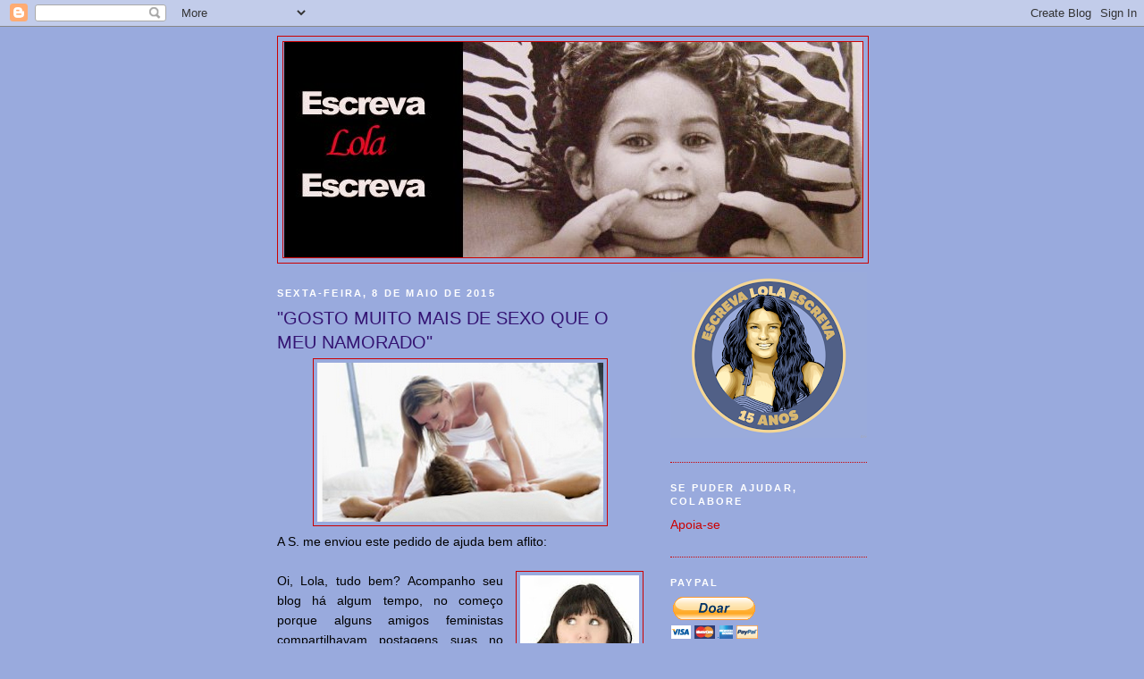

--- FILE ---
content_type: text/html; charset=UTF-8
request_url: https://escrevalolaescreva.blogspot.com/2015/05/gosto-muito-mais-de-sexo-que-o-meu.html?showComment=1431105569328
body_size: 56523
content:
<!DOCTYPE html>
<html dir='ltr'>
<head>
<link href='https://www.blogger.com/static/v1/widgets/2944754296-widget_css_bundle.css' rel='stylesheet' type='text/css'/>
<meta content='text/html; charset=UTF-8' http-equiv='Content-Type'/>
<meta content='blogger' name='generator'/>
<link href='https://escrevalolaescreva.blogspot.com/favicon.ico' rel='icon' type='image/x-icon'/>
<link href='https://escrevalolaescreva.blogspot.com/2015/05/gosto-muito-mais-de-sexo-que-o-meu.html' rel='canonical'/>
<link rel="alternate" type="application/atom+xml" title="Escreva Lola Escreva - Atom" href="https://escrevalolaescreva.blogspot.com/feeds/posts/default" />
<link rel="alternate" type="application/rss+xml" title="Escreva Lola Escreva - RSS" href="https://escrevalolaescreva.blogspot.com/feeds/posts/default?alt=rss" />
<link rel="service.post" type="application/atom+xml" title="Escreva Lola Escreva - Atom" href="https://www.blogger.com/feeds/1486619705951395295/posts/default" />

<link rel="alternate" type="application/atom+xml" title="Escreva Lola Escreva - Atom" href="https://escrevalolaescreva.blogspot.com/feeds/570220179650486526/comments/default" />
<!--Can't find substitution for tag [blog.ieCssRetrofitLinks]-->
<link href='https://blogger.googleusercontent.com/img/b/R29vZ2xl/AVvXsEj2TGnBirXE9Dpd5F438KxgfFmWKRAmANZ-eTdvfICn4isfrysk3f10iQMN90PcTfEppXsNJ-y28iqczdM9jxNDTus6yn8C6tJE_JboC1-FFs91-hGR7xeBQ1soUyQnrWdmAvI7ZBe9XAQ/s320/3+principal.png' rel='image_src'/>
<meta content='https://escrevalolaescreva.blogspot.com/2015/05/gosto-muito-mais-de-sexo-que-o-meu.html' property='og:url'/>
<meta content='&quot;GOSTO MUITO MAIS DE SEXO QUE O MEU NAMORADO&quot;' property='og:title'/>
<meta content='   A S. me enviou este pedido de ajuda bem aflito:       Oi, Lola, tudo bem?  Acompanho seu blog há algum tempo, no começo porque alguns ami...' property='og:description'/>
<meta content='https://blogger.googleusercontent.com/img/b/R29vZ2xl/AVvXsEj2TGnBirXE9Dpd5F438KxgfFmWKRAmANZ-eTdvfICn4isfrysk3f10iQMN90PcTfEppXsNJ-y28iqczdM9jxNDTus6yn8C6tJE_JboC1-FFs91-hGR7xeBQ1soUyQnrWdmAvI7ZBe9XAQ/w1200-h630-p-k-no-nu/3+principal.png' property='og:image'/>
<title>Escreva Lola Escreva: "GOSTO MUITO MAIS DE SEXO QUE O MEU NAMORADO"</title>
<style id='page-skin-1' type='text/css'><!--
/*
-----------------------------------------------
Blogger Template Style
Name:     Minima Black
Date:     26 Feb 2004
Updated by: Blogger Team
----------------------------------------------- */
/* Use this with templates/template-twocol.html */
body {
background:#99aadd;
margin:0;
color:#000000;
font: x-small "Trebuchet MS", Trebuchet, Verdana, Sans-serif;
font-size/* */:/**/small;
font-size: /**/small;
text-align: center;
}
a:link {
color:#cc0000;
text-decoration:none;
}
a:visited {
color:#6131BD;
text-decoration:none;
}
a:hover {
color:#341473;
text-decoration:underline;
}
a img {
border-width:0;
}
/* Header
-----------------------------------------------
*/
#header-wrapper {
width:660px;
margin:0 auto 10px;
border:1px solid #cc0000;
}
#header-inner {
background-position: center;
margin-left: auto;
margin-right: auto;
}
#header {
margin: 5px;
border: 1px solid #cc0000;
text-align: center;
color:#800040;
}
#header h1 {
margin:5px 5px 0;
padding:15px 20px .25em;
line-height:1.2em;
text-transform:uppercase;
letter-spacing:.2em;
font: normal bold 200% Trebuchet, Trebuchet MS, Arial, sans-serif;
}
#header a {
color:#800040;
text-decoration:none;
}
#header a:hover {
color:#800040;
}
#header .description {
margin:0 5px 5px;
padding:0 20px 15px;
max-width:700px;
text-transform:uppercase;
letter-spacing:.2em;
line-height: 1.4em;
font: normal normal 78% 'Trebuchet MS', Trebuchet, Verdana, Sans-serif;
color: #777777;
}
#header img {
margin-left: auto;
margin-right: auto;
}
/* Outer-Wrapper
----------------------------------------------- */
#outer-wrapper {
width: 660px;
margin:0 auto;
padding:10px;
text-align:left;
font: normal normal 108% 'Trebuchet MS',Trebuchet,Verdana,Sans-serif;
}
#main-wrapper {
width: 410px;
float: left;
word-wrap: break-word; /* fix for long text breaking sidebar float in IE */
overflow: hidden;     /* fix for long non-text content breaking IE sidebar float */
}
#sidebar-wrapper {
width: 220px;
float: right;
word-wrap: break-word; /* fix for long text breaking sidebar float in IE */
overflow: hidden;     /* fix for long non-text content breaking IE sidebar float */
}
/* Headings
----------------------------------------------- */
h2 {
margin:1.5em 0 .75em;
font:normal bold 78% 'Trebuchet MS',Trebuchet,Arial,Verdana,Sans-serif;
line-height: 1.4em;
text-transform:uppercase;
letter-spacing:.2em;
color:#ffffff;
}
/* Posts
-----------------------------------------------
*/
h2.date-header {
margin:1.5em 0 .5em;
}
.post {
margin:.5em 0 1.5em;
border-bottom:1px dotted #cc0000;
padding-bottom:1.5em;
}
.post h3 {
margin:.25em 0 0;
padding:0 0 4px;
font-size:140%;
font-weight:normal;
line-height:1.4em;
color:#341473;
}
.post h3 a, .post h3 a:visited, .post h3 strong {
display:block;
text-decoration:none;
color:#341473;
font-weight:bold;
}
.post h3 strong, .post h3 a:hover {
color:#000000;
}
.post-body {
margin:0 0 .75em;
line-height:1.6em;
}
.post-body blockquote {
line-height:1.3em;
}
.post-footer {
margin: .75em 0;
color:#ffffff;
text-transform:uppercase;
letter-spacing:.1em;
font: normal normal 78% 'Trebuchet MS', Trebuchet, Arial, Verdana, Sans-serif;
line-height: 1.4em;
}
.comment-link {
margin-left:.6em;
}
.post img, table.tr-caption-container {
padding:4px;
border:1px solid #cc0000;
}
.tr-caption-container img {
border: none;
padding: 0;
}
.post blockquote {
margin:1em 20px;
}
.post blockquote p {
margin:.75em 0;
}
/* Comments
----------------------------------------------- */
#comments h4 {
margin:1em 0;
font-weight: bold;
line-height: 1.4em;
text-transform:uppercase;
letter-spacing:.2em;
color: #ffffff;
}
#comments-block {
margin:1em 0 1.5em;
line-height:1.6em;
}
#comments-block .comment-author {
margin:.5em 0;
}
#comments-block .comment-body {
margin:.25em 0 0;
}
#comments-block .comment-footer {
margin:-.25em 0 2em;
line-height: 1.4em;
text-transform:uppercase;
letter-spacing:.1em;
}
#comments-block .comment-body p {
margin:0 0 .75em;
}
.deleted-comment {
font-style:italic;
color:gray;
}
.feed-links {
clear: both;
line-height: 2.5em;
}
#blog-pager-newer-link {
float: left;
}
#blog-pager-older-link {
float: right;
}
#blog-pager {
text-align: center;
}
/* Sidebar Content
----------------------------------------------- */
.sidebar {
color: #660000;
line-height: 1.5em;
}
.sidebar ul {
list-style:none;
margin:0 0 0;
padding:0 0 0;
}
.sidebar li {
margin:0;
padding-top:0;
padding-right:0;
padding-bottom:.25em;
padding-left:15px;
text-indent:-15px;
line-height:1.5em;
}
.sidebar .widget, .main .widget {
border-bottom:1px dotted #cc0000;
margin:0 0 1.5em;
padding:0 0 1.5em;
}
.main .Blog {
border-bottom-width: 0;
}
/* Profile
----------------------------------------------- */
.profile-img {
float: left;
margin-top: 0;
margin-right: 5px;
margin-bottom: 5px;
margin-left: 0;
padding: 4px;
border: 1px solid #cc0000;
}
.profile-data {
margin:0;
text-transform:uppercase;
letter-spacing:.1em;
font: normal normal 78% 'Trebuchet MS', Trebuchet, Arial, Verdana, Sans-serif;
color: #ffffff;
font-weight: bold;
line-height: 1.6em;
}
.profile-datablock {
margin:.5em 0 .5em;
}
.profile-textblock {
margin: 0.5em 0;
line-height: 1.6em;
}
.profile-link {
font: normal normal 78% 'Trebuchet MS', Trebuchet, Arial, Verdana, Sans-serif;
text-transform: uppercase;
letter-spacing: .1em;
}
/* Footer
----------------------------------------------- */
#footer {
width:660px;
clear:both;
margin:0 auto;
padding-top:15px;
line-height: 1.6em;
text-transform:uppercase;
letter-spacing:.1em;
text-align: center;
}

--></style>
<link href='https://www.blogger.com/dyn-css/authorization.css?targetBlogID=1486619705951395295&amp;zx=e69f4bf2-672f-4157-b022-e1d43a477477' media='none' onload='if(media!=&#39;all&#39;)media=&#39;all&#39;' rel='stylesheet'/><noscript><link href='https://www.blogger.com/dyn-css/authorization.css?targetBlogID=1486619705951395295&amp;zx=e69f4bf2-672f-4157-b022-e1d43a477477' rel='stylesheet'/></noscript>
<meta name='google-adsense-platform-account' content='ca-host-pub-1556223355139109'/>
<meta name='google-adsense-platform-domain' content='blogspot.com'/>

<!-- data-ad-client=ca-pub-9638973713414810 -->

</head>
<body>
<div class='navbar section' id='navbar'><div class='widget Navbar' data-version='1' id='Navbar1'><script type="text/javascript">
    function setAttributeOnload(object, attribute, val) {
      if(window.addEventListener) {
        window.addEventListener('load',
          function(){ object[attribute] = val; }, false);
      } else {
        window.attachEvent('onload', function(){ object[attribute] = val; });
      }
    }
  </script>
<div id="navbar-iframe-container"></div>
<script type="text/javascript" src="https://apis.google.com/js/platform.js"></script>
<script type="text/javascript">
      gapi.load("gapi.iframes:gapi.iframes.style.bubble", function() {
        if (gapi.iframes && gapi.iframes.getContext) {
          gapi.iframes.getContext().openChild({
              url: 'https://www.blogger.com/navbar/1486619705951395295?po\x3d570220179650486526\x26origin\x3dhttps://escrevalolaescreva.blogspot.com',
              where: document.getElementById("navbar-iframe-container"),
              id: "navbar-iframe"
          });
        }
      });
    </script><script type="text/javascript">
(function() {
var script = document.createElement('script');
script.type = 'text/javascript';
script.src = '//pagead2.googlesyndication.com/pagead/js/google_top_exp.js';
var head = document.getElementsByTagName('head')[0];
if (head) {
head.appendChild(script);
}})();
</script>
</div></div>
<div id='outer-wrapper'><div id='wrap2'>
<!-- skip links for text browsers -->
<span id='skiplinks' style='display:none;'>
<a href='#main'>skip to main </a> |
      <a href='#sidebar'>skip to sidebar</a>
</span>
<div id='header-wrapper'>
<div class='header section' id='header'><div class='widget Header' data-version='1' id='Header1'>
<div id='header-inner'>
<a href='https://escrevalolaescreva.blogspot.com/' style='display: block'>
<img alt='Escreva Lola Escreva' height='241px; ' id='Header1_headerimg' src='https://blogger.googleusercontent.com/img/b/R29vZ2xl/AVvXsEhS-aqgaPrUwQ3diCeoW3LivOwGfJRh0ZtfxCT5turk3PF5wUsGpOq7yCPk9GBYp5tF3yA1AW3bWUTCq9qtVOTXT7kre5FEOY0TvG-TvUzPkLz0FBnNBcZ6CqvWY4UF5QdKffS3kizEVgC7/s647/1+a+1+a+a+a+a+blog+cabecalho+atual.png' style='display: block' width='647px; '/>
</a>
</div>
</div></div>
</div>
<div id='content-wrapper'>
<div id='crosscol-wrapper' style='text-align:center'>
<div class='crosscol no-items section' id='crosscol'></div>
</div>
<div id='main-wrapper'>
<div class='main section' id='main'><div class='widget Blog' data-version='1' id='Blog1'>
<div class='blog-posts hfeed'>

          <div class="date-outer">
        
<h2 class='date-header'><span>sexta-feira, 8 de maio de 2015</span></h2>

          <div class="date-posts">
        
<div class='post-outer'>
<div class='post hentry'>
<a name='570220179650486526'></a>
<h3 class='post-title entry-title'>
"GOSTO MUITO MAIS DE SEXO QUE O MEU NAMORADO"
</h3>
<div class='post-header'>
<div class='post-header-line-1'></div>
</div>
<div class='post-body entry-content'>
<div style="text-align: justify;">
<div class="separator" style="clear: both; text-align: center;">
<a href="https://blogger.googleusercontent.com/img/b/R29vZ2xl/AVvXsEj2TGnBirXE9Dpd5F438KxgfFmWKRAmANZ-eTdvfICn4isfrysk3f10iQMN90PcTfEppXsNJ-y28iqczdM9jxNDTus6yn8C6tJE_JboC1-FFs91-hGR7xeBQ1soUyQnrWdmAvI7ZBe9XAQ/s1600/3+principal.png" imageanchor="1" style="margin-left: 1em; margin-right: 1em;"><img border="0" height="178" src="https://blogger.googleusercontent.com/img/b/R29vZ2xl/AVvXsEj2TGnBirXE9Dpd5F438KxgfFmWKRAmANZ-eTdvfICn4isfrysk3f10iQMN90PcTfEppXsNJ-y28iqczdM9jxNDTus6yn8C6tJE_JboC1-FFs91-hGR7xeBQ1soUyQnrWdmAvI7ZBe9XAQ/s320/3+principal.png" width="320" /></a></div>
<span style="font-family: Trebuchet MS, sans-serif;">A S. me enviou este pedido de ajuda bem aflito:</span></div>
<div style="text-align: justify;">
<span style="font-family: Trebuchet MS, sans-serif;"><br /></span></div>
<div style="text-align: justify;">
<div class="separator" style="clear: both; text-align: center;">
<a href="https://blogger.googleusercontent.com/img/b/R29vZ2xl/AVvXsEhRPr6isH2sFIo_zQLtdRRJtqAgp-uWFlL80dodMmyQJVY-mrTQjV26m6mdwrIXgUTZfxfMAXzbXsgSsIC2KRFgghLBJMukYieQceYygPglzxCHf9R8z0exPi85Cw4RQiEY90v2oNBGfFE/s1600/3+pensativa2.jpg" imageanchor="1" style="clear: right; float: right; margin-bottom: 1em; margin-left: 1em;"><img border="0" height="200" src="https://blogger.googleusercontent.com/img/b/R29vZ2xl/AVvXsEhRPr6isH2sFIo_zQLtdRRJtqAgp-uWFlL80dodMmyQJVY-mrTQjV26m6mdwrIXgUTZfxfMAXzbXsgSsIC2KRFgghLBJMukYieQceYygPglzxCHf9R8z0exPi85Cw4RQiEY90v2oNBGfFE/s200/3+pensativa2.jpg" width="133" /></a></div>
<span style="font-family: Trebuchet MS, sans-serif;">Oi, Lola, tudo bem?&nbsp;</span><span style="font-family: 'Trebuchet MS', sans-serif;">Acompanho seu blog há algum tempo, no começo porque alguns amigos feministas compartilhavam postagens suas no Facebook quando eu, nessa época, não me considerava uma feminista.</span></div>
<div style="text-align: justify;">
<span style="font-family: Trebuchet MS, sans-serif;">Você contribuiu para essa minha descoberta do feminismo e me ajudou a entender a necessidade urgente da equidade de gênero, especialmente em se tratando de relações afetivas (não somente em questões sociais hierárquicas, de trabalho etc).&nbsp;</span><br />
<div class="separator" style="clear: both; text-align: center;">
<a href="https://blogger.googleusercontent.com/img/b/R29vZ2xl/AVvXsEi3bj_Sge0BS8bE3nX6V3itXAQI4mWaLG9NwtitQZeaws6tdBabrm3cOxAsDR75Zt69pu3zgLyAXktOTYKIEuZmCAJ2tvFWgEJrv4ddI56p98WtG-EfEoJo5FIQjjTE6RM8Hh2myGYlWZY/s1600/3+pensativa.jpg" imageanchor="1" style="clear: left; float: left; margin-bottom: 1em; margin-right: 1em;"><img border="0" height="144" src="https://blogger.googleusercontent.com/img/b/R29vZ2xl/AVvXsEi3bj_Sge0BS8bE3nX6V3itXAQI4mWaLG9NwtitQZeaws6tdBabrm3cOxAsDR75Zt69pu3zgLyAXktOTYKIEuZmCAJ2tvFWgEJrv4ddI56p98WtG-EfEoJo5FIQjjTE6RM8Hh2myGYlWZY/s200/3+pensativa.jpg" width="200" /></a></div>
<span style="font-family: Trebuchet MS, sans-serif;">Hoje, me considero feminista e, talvez por isso, sofra um pouco mais. Quando a gente sabe mais, a gente acaba sofrendo mais por ter esse conhecimento, concorda?</span></div>
<div style="text-align: justify;">
<span style="font-family: Trebuchet MS, sans-serif;">Depois dessa contextualização, gostaria de compartilhar uma aflição contigo. Lá vai:</span></div>
<div style="text-align: justify;">
<div class="separator" style="clear: both; text-align: center;">
<a href="https://blogger.googleusercontent.com/img/b/R29vZ2xl/AVvXsEgv0f9MlpMC6fpSobeNs01vHihc2C7UNaeZAiNdzLQp3w2-9Rm-N9nbVHsecDJsazvdXEn1H-WEVjd5S93OpA9nXOt8ZLeDpeK44uwmwZr59XkJ9zdWemR3ItpIBBOonC6gkTwMgmNnvNw/s1600/3+dedos.jpg" imageanchor="1" style="clear: right; float: right; margin-bottom: 1em; margin-left: 1em;"><img border="0" height="132" src="https://blogger.googleusercontent.com/img/b/R29vZ2xl/AVvXsEgv0f9MlpMC6fpSobeNs01vHihc2C7UNaeZAiNdzLQp3w2-9Rm-N9nbVHsecDJsazvdXEn1H-WEVjd5S93OpA9nXOt8ZLeDpeK44uwmwZr59XkJ9zdWemR3ItpIBBOonC6gkTwMgmNnvNw/s200/3+dedos.jpg" width="200" /></a></div>
<span style="font-family: Trebuchet MS, sans-serif;">Namoro há um ano e alguns meses. Amo meu namorado, ele é o meu primeiro relacionamento sério. É muito companheiro, feminista (é sério!), atencioso, sempre se importa com o meu bem estar e com as minhas vontades. Estamos morando juntos desde o começo do ano. Acontece que eu tenho mais vontade de transar do que ele. E foi sempre assim, desde o início do namoro.&nbsp;</span></div>
<div style="text-align: justify;">
<div class="separator" style="clear: both; text-align: center;">
<a href="https://blogger.googleusercontent.com/img/b/R29vZ2xl/AVvXsEj9RseYtTbZLSngBVRQkYwD27OcIBFrku2PWDaaUfLWAQ5DHTZ7Ec6ZbbvBZGXtUZRW_h8dsUjbQyheXaSo21A_B-2L9EIqUOd4uCbk2aCqMqp61NbmJ4QcQ3GuzqYEo6D-DPV58p7J3RQ/s1600/3+casal.jpg" imageanchor="1" style="clear: left; float: left; margin-bottom: 1em; margin-right: 1em;"><img border="0" height="122" src="https://blogger.googleusercontent.com/img/b/R29vZ2xl/AVvXsEj9RseYtTbZLSngBVRQkYwD27OcIBFrku2PWDaaUfLWAQ5DHTZ7Ec6ZbbvBZGXtUZRW_h8dsUjbQyheXaSo21A_B-2L9EIqUOd4uCbk2aCqMqp61NbmJ4QcQ3GuzqYEo6D-DPV58p7J3RQ/s200/3+casal.jpg" width="200" /></a></div>
<span style="font-family: Trebuchet MS, sans-serif;">Conversamos sempre sobre isso (e tenho medo até de ser um pouco repetitiva), mas não têm surtido muito efeito. Ele sempre diz que vai mudar, se esforçar mais, e eu já propus de me esforçar para mudar também. Ser mais "atirada", tomar a iniciativa (coisa que faço pouco, por receio de inibi-lo em vez de despertar a vontade).</span></div>
<div style="text-align: justify;">
<div class="separator" style="clear: both; text-align: center;">
<a href="https://blogger.googleusercontent.com/img/b/R29vZ2xl/AVvXsEj-cDdlBWvzWSZP4dfIPNQNOyE02fHNN2JcmruSC9e6wHDtxc2_uDe8BS9vQa8n4EoY2EbZrqNSGSht_LsHQnq5KM7WhyvJCl7bN3sliJmt9g4oQx7idQdd1C-JSH0UlwPLyChbO9qLJ8w/s1600/3+separado.jpg" imageanchor="1" style="clear: right; float: right; margin-bottom: 1em; margin-left: 1em;"><img border="0" height="133" src="https://blogger.googleusercontent.com/img/b/R29vZ2xl/AVvXsEj-cDdlBWvzWSZP4dfIPNQNOyE02fHNN2JcmruSC9e6wHDtxc2_uDe8BS9vQa8n4EoY2EbZrqNSGSht_LsHQnq5KM7WhyvJCl7bN3sliJmt9g4oQx7idQdd1C-JSH0UlwPLyChbO9qLJ8w/s200/3+separado.jpg" width="200" /></a></div>
<span style="font-family: Trebuchet MS, sans-serif;">As desculpas dele (não na hora H, mas depois, durante a DR) são sempre as mesmas: estava com sono, comeu demais, bebeu demais. Propusemos assistir filmes eróticos (para homens e para mulheres), mas isso nunca rolou. Ele também sugeriu de eu tomar iniciativas mais explícitas, mas das vezes que fiz isso, senti que não rolou uma empolgação da parte dele...</span></div>
<div style="text-align: justify;">
<div class="separator" style="clear: both; text-align: center;">
<a href="https://blogger.googleusercontent.com/img/b/R29vZ2xl/AVvXsEhP_zS1yxxqrx1K_Oob9L7j633b2EzQDOWEPzPmtJwBbJFFRBj5aUQFbugbrWiCi7J9F5mOg_LYSj5OmT-T2_yHWt5GxQeiQW3WW8OJBfWcbKvR8cKvwuLNKE68h1rgNxDFi_l6lsUV8c4/s1600/3+problemas.jpg" imageanchor="1" style="clear: left; float: left; margin-bottom: 1em; margin-right: 1em;"><img border="0" height="132" src="https://blogger.googleusercontent.com/img/b/R29vZ2xl/AVvXsEhP_zS1yxxqrx1K_Oob9L7j633b2EzQDOWEPzPmtJwBbJFFRBj5aUQFbugbrWiCi7J9F5mOg_LYSj5OmT-T2_yHWt5GxQeiQW3WW8OJBfWcbKvR8cKvwuLNKE68h1rgNxDFi_l6lsUV8c4/s200/3+problemas.jpg" width="200" /></a></div>
<span style="font-family: Trebuchet MS, sans-serif;">Hoje conversamos de novo sobre isso e ele disse que, sempre depois que a gente tem essa discussão, ele fica se policiando e ansioso para fazer as coisas certas e mudar, e isso o deixa um pouco tenso.&nbsp;</span></div>
<div style="text-align: justify;">
<div class="separator" style="clear: both; text-align: center;">
<a href="https://blogger.googleusercontent.com/img/b/R29vZ2xl/AVvXsEhGQTA0uYNoK8YrwSb2SEoGaV8XnZwXNrLspAjb9RZDiLNJcSsrGM2URj6RZo34Elc7n16z5qWZLhONUQ7HJOI2UeZUi7fbax6HY6gDsSeFkAFR1wbS2w957DDdSr0nfh2fXOeJNprM5n4/s1600/3+chateado.jpg" imageanchor="1" style="clear: right; float: right; margin-bottom: 1em; margin-left: 1em;"><img border="0" height="175" src="https://blogger.googleusercontent.com/img/b/R29vZ2xl/AVvXsEhGQTA0uYNoK8YrwSb2SEoGaV8XnZwXNrLspAjb9RZDiLNJcSsrGM2URj6RZo34Elc7n16z5qWZLhONUQ7HJOI2UeZUi7fbax6HY6gDsSeFkAFR1wbS2w957DDdSr0nfh2fXOeJNprM5n4/s200/3+chateado.jpg" width="200" /></a></div>
<span style="font-family: Trebuchet MS, sans-serif;">Cheguei à conclusão de que essas conversas trazem um sofrimento grande tanto pra ele quanto pra mim, como se ele não pudesse fazer o que tem vontade (que é dormir, comer, beber, assistir filmes), pois precisa atender minha necessidade sexual. Algumas vezes penso que não sou atraente o suficiente, ou que ele está interessado em outras pessoas, mas são apenas devaneios. A gente passa muito tempo juntos e ele não dá nenhum indício de que não me ame mais.</span></div>
<div style="text-align: justify;">
<a href="https://blogger.googleusercontent.com/img/b/R29vZ2xl/AVvXsEgLeiEE4qgYwVRWhkzmoVGu7QvwGRPb6N-h7GeHpk4UehfwBzgNsqRPTcrZq52Yj9UsCVgtl6gHI1o4JG4cmbPxELaAyV2K-Ky7D0O3r4gBOEKrCLPFmrdGKgK7NRNSsmwx5vGcQEsCi7s/s1600/3+irritada.jpg" imageanchor="1" style="clear: left; float: left; margin-bottom: 1em; margin-right: 1em;"><img border="0" height="132" src="https://blogger.googleusercontent.com/img/b/R29vZ2xl/AVvXsEgLeiEE4qgYwVRWhkzmoVGu7QvwGRPb6N-h7GeHpk4UehfwBzgNsqRPTcrZq52Yj9UsCVgtl6gHI1o4JG4cmbPxELaAyV2K-Ky7D0O3r4gBOEKrCLPFmrdGKgK7NRNSsmwx5vGcQEsCi7s/s200/3+irritada.jpg" width="200" /></a><span style="font-family: Trebuchet MS, sans-serif;">Não sei mais o que fazer, pois isso me deixa um pouco infeliz e sem perspectivas de mudança, apesar de amá-lo muito e de o nosso relacionamento, fora o sexo, é maravilhoso.</span></div>
<div class="separator" style="clear: both; text-align: center;">
<a href="https://blogger.googleusercontent.com/img/b/R29vZ2xl/AVvXsEhYRc7LgTysqjcR0wz52tj1gpF4aI77h3poE5ZSWRk36lxzdaNcGFa5fLKCC45XcRoL6-9sxJ1MxkOk4DEtacPUMyLXGLjgcJq2KIho0eG3lvDge2mXsDydcHSuNZqrkrSp5BVu6iJhpF0/s1600/3+nao+quer.jpg" imageanchor="1" style="clear: right; float: right; margin-bottom: 1em; margin-left: 1em;"><img border="0" height="200" src="https://blogger.googleusercontent.com/img/b/R29vZ2xl/AVvXsEhYRc7LgTysqjcR0wz52tj1gpF4aI77h3poE5ZSWRk36lxzdaNcGFa5fLKCC45XcRoL6-9sxJ1MxkOk4DEtacPUMyLXGLjgcJq2KIho0eG3lvDge2mXsDydcHSuNZqrkrSp5BVu6iJhpF0/s200/3+nao+quer.jpg" width="200" /></a></div>
<div style="text-align: justify;">
<span style="font-family: Trebuchet MS, sans-serif;">Às vezes fico pensando se seria o caso de a gente propor um relacionamento aberto, mas não tenho a menor vontade de transar com outro cara que não ele, e acho que não conseguiria lidar com isso de maneira muito tranquila. Penso até que isso nunca se resolveria e que, se eu quisesse transar com mais frequência, teria de terminar. Uma visão um pouco trágica, eu sei. Jamais terminaria com ele por causa do sexo.</span></div>
<div style="text-align: justify;">
<span style="font-family: Trebuchet MS, sans-serif;">Me ajuda!</span></div>
<div style="text-align: justify;">
<span style="font-family: Trebuchet MS, sans-serif;"><br /></span></div>
<div style="text-align: justify;">
<a href="https://blogger.googleusercontent.com/img/b/R29vZ2xl/AVvXsEjoUaTe3q_z78lsGBcWYz7TxwlPhU_lIlnraU091FPj9oqnBXup7pXylBYJNwfQJFhOaeTTzxa0S1_2u06GIV-RXIhaPABNwkoLCN0xlY6OdZ7O0KvAfxENrW-vMvn4Go3j8lJAkVsLukQ/s1600/3+na+cama.jpg" imageanchor="1" style="clear: left; float: left; margin-bottom: 1em; margin-right: 1em;"><img border="0" height="200" src="https://blogger.googleusercontent.com/img/b/R29vZ2xl/AVvXsEjoUaTe3q_z78lsGBcWYz7TxwlPhU_lIlnraU091FPj9oqnBXup7pXylBYJNwfQJFhOaeTTzxa0S1_2u06GIV-RXIhaPABNwkoLCN0xlY6OdZ7O0KvAfxENrW-vMvn4Go3j8lJAkVsLukQ/s200/3+na+cama.jpg" width="200" /></a><span style="font-family: Trebuchet MS, sans-serif;"><b><u>Minha resposta:</u></b> É complicado, querida S., mas o seu caso é tão comum... Como a gente vive numa sociedade em que os homens têm que se mostrar dispostos a fazer sexo o tempo todo -- se não, o que vão achar deles? --, e em que as mulheres têm que fingir que sexo nem é aquilo tudo -- se não, o que vão achar delas? --, a gente se esquece que milhões de pessoas não se encaixam em fórmulas prontas. Existe muito homem que não se interessa tanto por sexo. Eu conheço um monte de casais héteros em que a mulher tem mais desejo que o parceiro. E é um problema quando acontece esse descompasso.</span></div>
<div style="text-align: justify;">
<div class="separator" style="clear: both; text-align: center;">
<a href="https://blogger.googleusercontent.com/img/b/R29vZ2xl/AVvXsEhc6nOm26jGInhkBmm60siGgonNI3xH-n4WjIuUj_Q_X5327jmXem5NqV784R9jLPtrxiOWk8Yy3yb1E3V9aC0F3NfzWzRvGLfwh2DMjcSoZ6Xv1qajDIGKI_O90H1LZBaz2D2JZnW-Yfs/s1600/3+iniciativa.jpg" imageanchor="1" style="clear: right; float: right; margin-bottom: 1em; margin-left: 1em;"><img border="0" height="133" src="https://blogger.googleusercontent.com/img/b/R29vZ2xl/AVvXsEhc6nOm26jGInhkBmm60siGgonNI3xH-n4WjIuUj_Q_X5327jmXem5NqV784R9jLPtrxiOWk8Yy3yb1E3V9aC0F3NfzWzRvGLfwh2DMjcSoZ6Xv1qajDIGKI_O90H1LZBaz2D2JZnW-Yfs/s200/3+iniciativa.jpg" width="200" /></a></div>
<span style="font-family: Trebuchet MS, sans-serif;">Não sei se tem solução pra isso, mas acho que, num relacionamento, as duas partes precisam se adaptar. Ambos precisam ceder (e não só no sexo, como em tudo), encontrar um meio termo. Não vai dar pra transar todo dia, porque ele não quer (e ele tem direito de não querer), mas ele tem que se esforçar um pouco. Eu acho que o toque, o carinho, a intimidade, os olhares, são afrodisíacos. E não tem nada de errado em você tomar a iniciativa.</span><br />
<div class="separator" style="clear: both; text-align: center;">
<a href="https://blogger.googleusercontent.com/img/b/R29vZ2xl/AVvXsEhTcxGBUCbJahzXzE_quCSb-8OLKr3BO57niuPCPfwtVlyBleEWql7tjQ0RF_iMGw9tUrbj5k5NgaZ3NGm4U3h4D_-Hp0IHNDBhLDu5rE_CJ8Xi4gmlwsE_7EXmIADz20A1PfQMw-qi9GY/s1600/3+separacao.jpg" imageanchor="1" style="clear: left; float: left; margin-bottom: 1em; margin-right: 1em;"><img border="0" height="147" src="https://blogger.googleusercontent.com/img/b/R29vZ2xl/AVvXsEhTcxGBUCbJahzXzE_quCSb-8OLKr3BO57niuPCPfwtVlyBleEWql7tjQ0RF_iMGw9tUrbj5k5NgaZ3NGm4U3h4D_-Hp0IHNDBhLDu5rE_CJ8Xi4gmlwsE_7EXmIADz20A1PfQMw-qi9GY/s200/3+separacao.jpg" width="200" /></a></div>
<span style="font-family: Trebuchet MS, sans-serif;">Outra coisa: nada disso de pensar que, só porque ele não se interessa tanto em transar, é porque ele não te acha atraente. Em geral, pessoas com baixa libido sentem pouco tesão por todo mundo. Não costuma ser pessoal. Seu namorado pode te achar linda e maravilhosa e ainda assim ter menos vontade de transar com vc que você com ele.</span></div>
<div style="text-align: justify;">
<div class="separator" style="clear: both; text-align: center;">
<a href="https://blogger.googleusercontent.com/img/b/R29vZ2xl/AVvXsEihK9vd7W9uAMLv3qvw1TwjYaem4WTMWwWyAcbBKDwo-bkoVBP3AwAD4SpJsRIt1IG4Fc8xgw68cqBRtMe6bHiAtt38nDdAa36pqNlhsyTxqZZTCdT9C8JrRVCxeq8Jw9y8ZiAFyIno9x0/s1600/3+quer.jpg" imageanchor="1" style="clear: right; float: right; margin-bottom: 1em; margin-left: 1em;"><img border="0" height="133" src="https://blogger.googleusercontent.com/img/b/R29vZ2xl/AVvXsEihK9vd7W9uAMLv3qvw1TwjYaem4WTMWwWyAcbBKDwo-bkoVBP3AwAD4SpJsRIt1IG4Fc8xgw68cqBRtMe6bHiAtt38nDdAa36pqNlhsyTxqZZTCdT9C8JrRVCxeq8Jw9y8ZiAFyIno9x0/s200/3+quer.jpg" width="200" /></a></div>
<span style="font-family: Trebuchet MS, sans-serif;">Mas a verdade é que se não há tanto sexo quanto você gostaria já no começo do relacionamento (vocês estão morando juntos há poucos meses), a coisa <a href="http://brasil.elpais.com/brasil/2014/11/19/estilo/1416418074_976361.html">não vai melhorar </a>com o tempo. Pelo contrário. A grande maioria dos casais passa a fazer <a href="http://mulher.uol.com.br/comportamento/noticias/redacao/2012/08/09/especialistas-dizem-que-sexo-e-menos-frequente-apos-o-casamento-famosos-casados-confirmam.htm">menos sexo</a> com a rotina.&nbsp;</span></div>
<div style="text-align: justify;">
<div class="separator" style="clear: both; text-align: center;">
<a href="https://blogger.googleusercontent.com/img/b/R29vZ2xl/AVvXsEhzabp9zfq0E8nQzysYjJJRxc78_NFDEXP0ajlTpGe55KVZV1UIFeLWrwwM99f4_RCbilDTqW8vLdnaXlAdoeXC9JMFrADsnHl_gx9phweu1An_iPITQsMigzigfifZAQ3HCSR3C9CmwVI/s1600/3+consciente.jpg" imageanchor="1" style="clear: left; float: left; margin-bottom: 1em; margin-right: 1em;"><img border="0" height="150" src="https://blogger.googleusercontent.com/img/b/R29vZ2xl/AVvXsEhzabp9zfq0E8nQzysYjJJRxc78_NFDEXP0ajlTpGe55KVZV1UIFeLWrwwM99f4_RCbilDTqW8vLdnaXlAdoeXC9JMFrADsnHl_gx9phweu1An_iPITQsMigzigfifZAQ3HCSR3C9CmwVI/s200/3+consciente.jpg" width="200" /></a></div>
<span style="font-family: Trebuchet MS, sans-serif;">Vocês têm que tentar fazer atividades juntos (dançar, por exemplo, viajar, ir à praia, passear) e <a href="http://irresistivel.com.br/como-salvar-um-casamento-sem-sexo/">se esforçar</a> pra que a rotina não tome conta de tudo. Conversar mais sobre a falta de sexo, no momento, não deve estar ajudando, porque ele já sabe. Tem que ir com calma, agindo conscientemente <a href="http://mdemulher.abril.com.br/amor-e-sexo/claudia/com-que-frequencia-voce-faz-sexo">pra melhorar</a> a situação. Eu digo "conscientemente" porque as duas partes realmente precisam fazer um esforço consciente.</span></div>
<div style="text-align: justify;">
<div style="text-align: right;">
</div>
<a href="https://blogger.googleusercontent.com/img/b/R29vZ2xl/AVvXsEgkgMXm47KWNW2TidYKQoLNgIzThJBHgM4n1tnertFqpZ800bI8QAe1SmZSQvcvGB5XsR-dPAH-6pAfPc2o8KMeeKWJCF1J_0IYYHnKFotECNKBZGLUOkj4mWxPSr0vYp5H5L-Mgbj9tZw/s1600/3+maos.jpg" imageanchor="1" style="clear: right; float: right; margin-bottom: 1em; margin-left: 1em;"><img border="0" height="133" src="https://blogger.googleusercontent.com/img/b/R29vZ2xl/AVvXsEgkgMXm47KWNW2TidYKQoLNgIzThJBHgM4n1tnertFqpZ800bI8QAe1SmZSQvcvGB5XsR-dPAH-6pAfPc2o8KMeeKWJCF1J_0IYYHnKFotECNKBZGLUOkj4mWxPSr0vYp5H5L-Mgbj9tZw/s200/3+maos.jpg" width="200" /></a><span style="font-family: Trebuchet MS, sans-serif;">Abrir a relação pode ser interessante, mas se vc não tem vontade de transar com outros caras, e se vc acha que não conseguiria lidar bem com isso, é melhor não tentar. Ademais, como eu já disse, são grandes as chances que seu namorado tenha menos desejo sexual de forma geral, não só com vc. Boa sorte pros dois!&nbsp;</span></div>
<div class='post-share-buttons'>
<a class='goog-inline-block share-button sb-email' href='https://www.blogger.com/share-post.g?blogID=1486619705951395295&postID=570220179650486526&target=email' target='_blank' title='Enviar por e-mail'><span class='share-button-link-text'>Enviar por e-mail</span></a><a class='goog-inline-block share-button sb-blog' href='https://www.blogger.com/share-post.g?blogID=1486619705951395295&postID=570220179650486526&target=blog' onclick='window.open(this.href, "_blank", "height=270,width=475"); return false;' target='_blank' title='Postar no blog!'><span class='share-button-link-text'>Postar no blog!</span></a><a class='goog-inline-block share-button sb-twitter' href='https://www.blogger.com/share-post.g?blogID=1486619705951395295&postID=570220179650486526&target=twitter' target='_blank' title='Compartilhar no X'><span class='share-button-link-text'>Compartilhar no X</span></a><a class='goog-inline-block share-button sb-facebook' href='https://www.blogger.com/share-post.g?blogID=1486619705951395295&postID=570220179650486526&target=facebook' onclick='window.open(this.href, "_blank", "height=430,width=640"); return false;' target='_blank' title='Compartilhar no Facebook'><span class='share-button-link-text'>Compartilhar no Facebook</span></a><a class='goog-inline-block share-button sb-pinterest' href='https://www.blogger.com/share-post.g?blogID=1486619705951395295&postID=570220179650486526&target=pinterest' target='_blank' title='Compartilhar com o Pinterest'><span class='share-button-link-text'>Compartilhar com o Pinterest</span></a>
</div>
<div style='float:right;margin-right:10px'>
<script type='text/javascript'>
tweetmeme_url = 'https://escrevalolaescreva.blogspot.com/2015/05/gosto-muito-mais-de-sexo-que-o-meu.html';
</script>
<script src="//tweetmeme.com/i/scripts/button.js" type="text/javascript"> </script>
</div>
<div style='clear: both;'></div>
</div>
<div class='post-footer'>
<div class='post-footer-line post-footer-line-1'><span class='post-author vcard'>
Posted by
<span class='fn'>lola aronovich</span>
</span>
<span class='post-timestamp'>
at
<a class='timestamp-link' href='https://escrevalolaescreva.blogspot.com/2015/05/gosto-muito-mais-de-sexo-que-o-meu.html' rel='bookmark' title='permanent link'><abbr class='published' title='2015-05-08T11:01:00-03:00'>11:01</abbr></a>
</span>
<span class='post-comment-link'>
</span>
<span class='post-icons'>
<span class='item-control blog-admin pid-1060672181'>
<a href='https://www.blogger.com/post-edit.g?blogID=1486619705951395295&postID=570220179650486526&from=pencil' title='Editar post'>
<img alt='' class='icon-action' height='18' src='https://resources.blogblog.com/img/icon18_edit_allbkg.gif' width='18'/>
</a>
</span>
</span>
</div>
<div class='post-footer-line post-footer-line-2'><span class='post-labels'>
Labels:
<a href='https://escrevalolaescreva.blogspot.com/search/label/perguntas%20e%20respostas' rel='tag'>perguntas e respostas</a>,
<a href='https://escrevalolaescreva.blogspot.com/search/label/sexo' rel='tag'>sexo</a>
</span>
</div>
<div class='post-footer-line post-footer-line-3'><span class='post-location'>
</span>
</div>
</div>
</div>
<div class='comments' id='comments'>
<a name='comments'></a>
<h4>118 comentários:</h4>
<div id='Blog1_comments-block-wrapper'>
<dl class='avatar-comment-indent' id='comments-block'>
<dt class='comment-author ' id='c4590720616259358099'>
<a name='c4590720616259358099'></a>
<div class="avatar-image-container avatar-stock"><span dir="ltr"><img src="//resources.blogblog.com/img/blank.gif" width="35" height="35" alt="" title="An&ocirc;nimo">

</span></div>
Anônimo
disse...
</dt>
<dd class='comment-body' id='Blog1_cmt-4590720616259358099'>
<p>
Quanto casal branco, hetero e no padrão de beleza.
</p>
</dd>
<dd class='comment-footer'>
<span class='comment-timestamp'>
<a href='https://escrevalolaescreva.blogspot.com/2015/05/gosto-muito-mais-de-sexo-que-o-meu.html?showComment=1431094451053#c4590720616259358099' title='comment permalink'>
8 de maio de 2015 às 11:14
</a>
<span class='item-control blog-admin pid-1973772940'>
<a class='comment-delete' href='https://www.blogger.com/comment/delete/1486619705951395295/4590720616259358099' title='Excluir comentário'>
<img src='https://resources.blogblog.com/img/icon_delete13.gif'/>
</a>
</span>
</span>
</dd>
<dt class='comment-author ' id='c2009578719188872847'>
<a name='c2009578719188872847'></a>
<div class="avatar-image-container avatar-stock"><span dir="ltr"><img src="//resources.blogblog.com/img/blank.gif" width="35" height="35" alt="" title="An&ocirc;nimo">

</span></div>
Anônimo
disse...
</dt>
<dd class='comment-body' id='Blog1_cmt-2009578719188872847'>
<p>
Eu acho que ficar conversando direto sobre isso só vai deixar o cara bolado....daqui a pouco ele vai começar a brochar!!!
</p>
</dd>
<dd class='comment-footer'>
<span class='comment-timestamp'>
<a href='https://escrevalolaescreva.blogspot.com/2015/05/gosto-muito-mais-de-sexo-que-o-meu.html?showComment=1431095039890#c2009578719188872847' title='comment permalink'>
8 de maio de 2015 às 11:23
</a>
<span class='item-control blog-admin pid-1973772940'>
<a class='comment-delete' href='https://www.blogger.com/comment/delete/1486619705951395295/2009578719188872847' title='Excluir comentário'>
<img src='https://resources.blogblog.com/img/icon_delete13.gif'/>
</a>
</span>
</span>
</dd>
<dt class='comment-author ' id='c3831344522546600329'>
<a name='c3831344522546600329'></a>
<div class="avatar-image-container avatar-stock"><span dir="ltr"><img src="//resources.blogblog.com/img/blank.gif" width="35" height="35" alt="" title="An&ocirc;nimo">

</span></div>
Anônimo
disse...
</dt>
<dd class='comment-body' id='Blog1_cmt-3831344522546600329'>
<p>
Que mulher chata! Vão fazer terapia de casal... escancarar isso num blog não ajudá-la em nada... 
</p>
</dd>
<dd class='comment-footer'>
<span class='comment-timestamp'>
<a href='https://escrevalolaescreva.blogspot.com/2015/05/gosto-muito-mais-de-sexo-que-o-meu.html?showComment=1431095779625#c3831344522546600329' title='comment permalink'>
8 de maio de 2015 às 11:36
</a>
<span class='item-control blog-admin pid-1973772940'>
<a class='comment-delete' href='https://www.blogger.com/comment/delete/1486619705951395295/3831344522546600329' title='Excluir comentário'>
<img src='https://resources.blogblog.com/img/icon_delete13.gif'/>
</a>
</span>
</span>
</dd>
<dt class='comment-author ' id='c1057964882749370437'>
<a name='c1057964882749370437'></a>
<div class="avatar-image-container avatar-stock"><span dir="ltr"><img src="//resources.blogblog.com/img/blank.gif" width="35" height="35" alt="" title="K.">

</span></div>
K.
disse...
</dt>
<dd class='comment-body' id='Blog1_cmt-1057964882749370437'>
<p>
O que eu faço qndo tenho dinheiro, e o que eu recomendo à Autora do post e ao Casal em si, é fazer uma massagem sexual. Principalmente massagem Tântrica, Lingam, Yoni e Tailandesa.<br /><br />Não rola sexo. E é ótimo, pq tocam o seu corpo todo, vc acaba aprendendo mais sobre vc e é bem profissional.<br /><br />Em alguns lugares atendem casais simultaneamente. (o custo das massagens é de 150 reais pra cima)<br /><br />Qnto a sexo em relacionamento, o mais difícil pra mim é isso: a diferença de desejo sexual.<br /><br />Eu tenho problema de ejaculação precoce e eu tinha uma namorada que queria que eu tentasse várias vezes, pq ela queria gozar, claro, e tb pq ela tinha um desejo maior. E é meio foda que, comigo é assim, depois de gozar 2 vezes, a minha ereção fica irregular e qualquer coisa o pênis cai e tem que esperar nova ereção.<br /><br />Teve uma outra namorada que se sentia terrivelmente culpada por causa da ejaculação precoce. Achava que era culpa dela e começava a chorar. Eu dizia que não era problema dela. Enfim, tb não deu mt certo.<br /><br />Hoje eu evito transar e relacionamentos. E acho que é melhor pra mim, por enquanto pq eu fico mt abalado e preciso me dedicar mais ao trabalho.<br /><br />Por isso qndo acho que to precisando me aliviar mais procuro massagem. Evito prostituta pq acaba me deixando deprê.<br /><br />Sexo é uma coisa mt sentimental. Deixa todo mundo mt frágil.<br /><br />Mas todo mundo quer fingir que é descolado e q trepar é coisa simples.
</p>
</dd>
<dd class='comment-footer'>
<span class='comment-timestamp'>
<a href='https://escrevalolaescreva.blogspot.com/2015/05/gosto-muito-mais-de-sexo-que-o-meu.html?showComment=1431095885512#c1057964882749370437' title='comment permalink'>
8 de maio de 2015 às 11:38
</a>
<span class='item-control blog-admin pid-1973772940'>
<a class='comment-delete' href='https://www.blogger.com/comment/delete/1486619705951395295/1057964882749370437' title='Excluir comentário'>
<img src='https://resources.blogblog.com/img/icon_delete13.gif'/>
</a>
</span>
</span>
</dd>
<dt class='comment-author ' id='c7457736519563009729'>
<a name='c7457736519563009729'></a>
<div class="avatar-image-container avatar-stock"><span dir="ltr"><a href="https://www.blogger.com/profile/09870785521885483423" target="" rel="nofollow" onclick="" class="avatar-hovercard" id="av-7457736519563009729-09870785521885483423"><img src="//www.blogger.com/img/blogger_logo_round_35.png" width="35" height="35" alt="" title="Unknown">

</a></span></div>
<a href='https://www.blogger.com/profile/09870785521885483423' rel='nofollow'>Unknown</a>
disse...
</dt>
<dd class='comment-body' id='Blog1_cmt-7457736519563009729'>
<p>
Olá A S e Lola<br /><br />A S eu tenho a solução pra você, termina com esse cara e vem namora comigo KKKKKKKKKKKKKKKKKKKk<br /><br />Brincadeira não leva a mal ta.<br /><br />Agora falando serio mesmo, sabe quando eu frequentava o site yahoo respostas, eu lidei com vários casos semelhantes ao seu, pra esse problema não existe solução magica, e ate onde eu sei o que provoca falte de desejo sexual no homem:<br /><br />1 - nível de testosterona abaixo do normal.<br />2 - problemas psicológicos.<br />3 - muito cansaço físico ou mental.<br /><br />Quanto questão dele poder ter menos testosterona que normal no organismo, o jeito para saber isso e ele procurar um medico e fazer um exame.<br /><br />Ele também pode ter algum problema psicológico relacionado ao sexo de forma direta ou não, que ele talvez nem tenha contado a você, o jeito ele procura um psicólogo checar isso.<br /><br />Quanto a estar muito cansado, isso e mais fácil de detectar a calça numa conversa.<br /><br />Eu aconselho você a sugerir ao namorado que procure um terapeuta sexual para iniciar, pois estes são médicos especializados em resolver problemas sexuais de homens e mulheres.<br /><br />Agora e por ele e um cara feminista, se ele fosse um machista, eu diria que e quase certo que ele e um gay enrustido, isso explicaria a falta de interesse sexual dele por você, mas se ele e um feminista eu descarto esta hipótese, neste caso se ele fosse gay ela já tinha assumido.<br /><br />Bom dia<br />
</p>
</dd>
<dd class='comment-footer'>
<span class='comment-timestamp'>
<a href='https://escrevalolaescreva.blogspot.com/2015/05/gosto-muito-mais-de-sexo-que-o-meu.html?showComment=1431097327278#c7457736519563009729' title='comment permalink'>
8 de maio de 2015 às 12:02
</a>
<span class='item-control blog-admin pid-1696679333'>
<a class='comment-delete' href='https://www.blogger.com/comment/delete/1486619705951395295/7457736519563009729' title='Excluir comentário'>
<img src='https://resources.blogblog.com/img/icon_delete13.gif'/>
</a>
</span>
</span>
</dd>
<dt class='comment-author ' id='c9089252332898397904'>
<a name='c9089252332898397904'></a>
<div class="avatar-image-container vcard"><span dir="ltr"><a href="https://www.blogger.com/profile/16050627952983687193" target="" rel="nofollow" onclick="" class="avatar-hovercard" id="av-9089252332898397904-16050627952983687193"><img src="https://resources.blogblog.com/img/blank.gif" width="35" height="35" class="delayLoad" style="display: none;" longdesc="//blogger.googleusercontent.com/img/b/R29vZ2xl/AVvXsEjjRqBr0MDSmsmX0HIXYCmcftCkKsODlXOEv7qAPzumODwzODWW-yxYVrHbidzngiYRq6Ngb8a4EvaWv75WF3cEShRx9Z0P_jqjKBAP7wt5SNoWOV5dotVnkLT75iOBkA/s45-c/olho.JPG" alt="" title="Mariana K">

<noscript><img src="//blogger.googleusercontent.com/img/b/R29vZ2xl/AVvXsEjjRqBr0MDSmsmX0HIXYCmcftCkKsODlXOEv7qAPzumODwzODWW-yxYVrHbidzngiYRq6Ngb8a4EvaWv75WF3cEShRx9Z0P_jqjKBAP7wt5SNoWOV5dotVnkLT75iOBkA/s45-c/olho.JPG" width="35" height="35" class="photo" alt=""></noscript></a></span></div>
<a href='https://www.blogger.com/profile/16050627952983687193' rel='nofollow'>Mariana K</a>
disse...
</dt>
<dd class='comment-body' id='Blog1_cmt-9089252332898397904'>
<p>
Ah, pois eh. Conheco bem essa situacao.<br /><br />Duas dicas: primeiro, masturbe-se mais. Compre um vibrador, uns brinquedinhos... Vai melhorar muito sua vida pessoal e a dinamica do casal. E quando vc se conhecer mais, vai poder ensinar coisas para ele. Nao da pra entender pelo seu texto se o sexo eh bom quando rola. Talvez ele precise de umas licoes, e ele te ama entao vc vai ser a melhor professora ;)<br /><br />segundo, faca um balanco de quao agressivas sao suas investidas, versus como esta a vida do cara. Se ele esta estressado, doente, etc, realmente eh chato ficar insistindo. Mas se nao, e vcs so estao caindo na rotina, vale a pena ir insistir um pouco mais. <br />Eu sempre gostei mais de sexo que meus namorados e me lembro de me sentir &quot;rejeitada&quot; quando tomava iniciativa, quando era mais novinha. A realidade eh que a gente aprende uma ideia surreal do sexo, vinda dos filmes pornos (mesmo que vc nunca tenha visto porno, eh uma coisa que esta na nossa sociedade), de que se a mulher der uns beijinhos e se esfregar um pouco nele, em menos de 2 minutos ele vai pular nela com o pau duro. Mas pra varias pessoas a preguica eh mais forte que o tesao, e se vc esta com uma pessoa assim, tem que investir mais nas preliminares. Vale para todos os sexos, eu acho.
</p>
</dd>
<dd class='comment-footer'>
<span class='comment-timestamp'>
<a href='https://escrevalolaescreva.blogspot.com/2015/05/gosto-muito-mais-de-sexo-que-o-meu.html?showComment=1431098247458#c9089252332898397904' title='comment permalink'>
8 de maio de 2015 às 12:17
</a>
<span class='item-control blog-admin pid-275095101'>
<a class='comment-delete' href='https://www.blogger.com/comment/delete/1486619705951395295/9089252332898397904' title='Excluir comentário'>
<img src='https://resources.blogblog.com/img/icon_delete13.gif'/>
</a>
</span>
</span>
</dd>
<dt class='comment-author ' id='c6325958240180601668'>
<a name='c6325958240180601668'></a>
<div class="avatar-image-container avatar-stock"><span dir="ltr"><img src="//resources.blogblog.com/img/blank.gif" width="35" height="35" alt="" title="An&ocirc;nimo">

</span></div>
Anônimo
disse...
</dt>
<dd class='comment-body' id='Blog1_cmt-6325958240180601668'>
<p>
Eu me achava uma alienígena por ter essa mesma sensação... Sou casada há quase 10 anos e desde o início tenho muito mais apetite sexual que ele. Já conversamos muito sobre isso e em muitos momentos conseguimos chegar a um meio-termo bom para os dois. Também já me perguntei muito se o problema não seria eu, o fato de ser pouco atraente para ele. Já cheguei a imaginar que ele deveria ter outra etc. Mas hoje entendo que ele me ama e que a libido dele é diferente da minha, como a Lola bem colocou. Hoje aceito bem isso. Uma coisa que digo é que nada é mais brochante para um homem do que esse tipo de cobrança. É preciso conversar, sim, claro, sobre tudo inclusive, mas não acabar caindo na cilada machista de achar que todo homem deve ser uma potência sexual, estar louco de tesão o tempo todo. Meu marido é um homem maravilhoso, muito aberto a discutir e aprender sobre qualquer assunto que seja, sempre esteve em meu lado nos momentos mais difíceis, e hoje vejo que eu não o trocaria por nenhuma máquina sexual. E fica uma dica, amiga: sex shop. Aprender a se masturbar, com as mãos, com apetrechos, é libertador. Com o tempo você também pode incrementar o relacionamento com alguma práticas que aprender sozinha. Nada substitui o sexo com o parceiro para mim, mas foi um excelente jeito que achei de compensar essa nossa diferença de libido sem ter de recorrer a outro homem - coisa que eu nunca quis fazer, pois só tenho desejo mesmo pelo meu marido. E o amo muito, jamais o magoaria.<br />Enfim, boa sorte!
</p>
</dd>
<dd class='comment-footer'>
<span class='comment-timestamp'>
<a href='https://escrevalolaescreva.blogspot.com/2015/05/gosto-muito-mais-de-sexo-que-o-meu.html?showComment=1431098348098#c6325958240180601668' title='comment permalink'>
8 de maio de 2015 às 12:19
</a>
<span class='item-control blog-admin pid-1973772940'>
<a class='comment-delete' href='https://www.blogger.com/comment/delete/1486619705951395295/6325958240180601668' title='Excluir comentário'>
<img src='https://resources.blogblog.com/img/icon_delete13.gif'/>
</a>
</span>
</span>
</dd>
<dt class='comment-author ' id='c493481638014207088'>
<a name='c493481638014207088'></a>
<div class="avatar-image-container avatar-stock"><span dir="ltr"><img src="//resources.blogblog.com/img/blank.gif" width="35" height="35" alt="" title="An&ocirc;nimo">

</span></div>
Anônimo
disse...
</dt>
<dd class='comment-body' id='Blog1_cmt-493481638014207088'>
<p>
Que feio Lola, chamando quem pede pra vc comentar sobre o caso da UNE de &quot;transfóbica&quot;, sem nem conhecer a pessoa. Muito feio, decepção pra muitas seguidoras.
</p>
</dd>
<dd class='comment-footer'>
<span class='comment-timestamp'>
<a href='https://escrevalolaescreva.blogspot.com/2015/05/gosto-muito-mais-de-sexo-que-o-meu.html?showComment=1431098576501#c493481638014207088' title='comment permalink'>
8 de maio de 2015 às 12:22
</a>
<span class='item-control blog-admin pid-1973772940'>
<a class='comment-delete' href='https://www.blogger.com/comment/delete/1486619705951395295/493481638014207088' title='Excluir comentário'>
<img src='https://resources.blogblog.com/img/icon_delete13.gif'/>
</a>
</span>
</span>
</dd>
<dt class='comment-author ' id='c7104688167245894513'>
<a name='c7104688167245894513'></a>
<div class="avatar-image-container avatar-stock"><span dir="ltr"><img src="//resources.blogblog.com/img/blank.gif" width="35" height="35" alt="" title="An&ocirc;nimo">

</span></div>
Anônimo
disse...
</dt>
<dd class='comment-body' id='Blog1_cmt-7104688167245894513'>
<p>
Há alguns anos atras eu namorei um rapaz que era um pouco mais novo que eu (cerca de 3-4 anos), e ele não tinha mta disposição tb não...<br />As vezes no meio do sexo ele parava pra ir ver futebol... no meio sem ngm ter gozado e tal... uma vez ele queria ver a Champions League e falou pra eu ir continuando que ele  ia ver a escalação do time  rs<br />Comecei a me sentir mal afinal será q o problema era eu? E comecei a dar uns toks nele e o cara nd de conversar ou alterar o comportamento... Detalhe ele não gostava de beijar qdo transava...<br />Ahhh encanei mas ele não ajudava a desencanar, então comecei a sair com os outros caras... e td era normal e as vezes perfeito...<br /><br />Depois de mtas tentativas com ele e mtas frustrações eke me diz que o problema é q sexo com namorada tem envolvimento tem q ser bacana e tal que ele preferia transar com prostitutas... Vai lá e pronto ele não deve nada a ela só o $$ e a vida sexual dele até nos conhecermos tinha sido assim...<br /><br />O machismo faz mto mal a vida sexual dos homens pq eles contam vantagens entre eles, mas muitas vezes não mantém seus relacionamentos satisfatórios pq foram criados em modelos machistas...<br />Ahhhh ele e os amigos viviam falando q mulher direita não faz isso não faz aquilo e não gosta de sexo...<br /><br />
</p>
</dd>
<dd class='comment-footer'>
<span class='comment-timestamp'>
<a href='https://escrevalolaescreva.blogspot.com/2015/05/gosto-muito-mais-de-sexo-que-o-meu.html?showComment=1431098966878#c7104688167245894513' title='comment permalink'>
8 de maio de 2015 às 12:29
</a>
<span class='item-control blog-admin pid-1973772940'>
<a class='comment-delete' href='https://www.blogger.com/comment/delete/1486619705951395295/7104688167245894513' title='Excluir comentário'>
<img src='https://resources.blogblog.com/img/icon_delete13.gif'/>
</a>
</span>
</span>
</dd>
<dt class='comment-author ' id='c2128201416176027856'>
<a name='c2128201416176027856'></a>
<div class="avatar-image-container avatar-stock"><span dir="ltr"><img src="//resources.blogblog.com/img/blank.gif" width="35" height="35" alt="" title="An&ocirc;nimo">

</span></div>
Anônimo
disse...
</dt>
<dd class='comment-body' id='Blog1_cmt-2128201416176027856'>
<p>
Anon 12:22<br />Foi eu que ela chamou de transfóbica (com um x queer insuportável no fim: transfóbicx!) hahahaha<br />Eu só visito esse blog ainda pra comentar as coisas que estão erradas no meio não-radical pra tentar desconstruir, afinal esse ainda é o blog fem mais acessado. Acho uma pena que quando sugerimos pautas ela nos trate assim só pq somos rads. Depois diz que nossa sororidade é que cai por terra. A nossa, né.
</p>
</dd>
<dd class='comment-footer'>
<span class='comment-timestamp'>
<a href='https://escrevalolaescreva.blogspot.com/2015/05/gosto-muito-mais-de-sexo-que-o-meu.html?showComment=1431099308060#c2128201416176027856' title='comment permalink'>
8 de maio de 2015 às 12:35
</a>
<span class='item-control blog-admin pid-1973772940'>
<a class='comment-delete' href='https://www.blogger.com/comment/delete/1486619705951395295/2128201416176027856' title='Excluir comentário'>
<img src='https://resources.blogblog.com/img/icon_delete13.gif'/>
</a>
</span>
</span>
</dd>
<dt class='comment-author ' id='c9190313184781097182'>
<a name='c9190313184781097182'></a>
<div class="avatar-image-container avatar-stock"><span dir="ltr"><img src="//resources.blogblog.com/img/blank.gif" width="35" height="35" alt="" title="An&ocirc;nimo">

</span></div>
Anônimo
disse...
</dt>
<dd class='comment-body' id='Blog1_cmt-9190313184781097182'>
<p>
Ai, se fosse o contrário... Homem insistindo para mulher transar mais...<br /><br />MACHISTA! MISÓGINO! OPRESSÃO!
</p>
</dd>
<dd class='comment-footer'>
<span class='comment-timestamp'>
<a href='https://escrevalolaescreva.blogspot.com/2015/05/gosto-muito-mais-de-sexo-que-o-meu.html?showComment=1431099946624#c9190313184781097182' title='comment permalink'>
8 de maio de 2015 às 12:45
</a>
<span class='item-control blog-admin pid-1973772940'>
<a class='comment-delete' href='https://www.blogger.com/comment/delete/1486619705951395295/9190313184781097182' title='Excluir comentário'>
<img src='https://resources.blogblog.com/img/icon_delete13.gif'/>
</a>
</span>
</span>
</dd>
<dt class='comment-author ' id='c3406796837678679702'>
<a name='c3406796837678679702'></a>
<div class="avatar-image-container avatar-stock"><span dir="ltr"><img src="//resources.blogblog.com/img/blank.gif" width="35" height="35" alt="" title="An&ocirc;nimo">

</span></div>
Anônimo
disse...
</dt>
<dd class='comment-body' id='Blog1_cmt-3406796837678679702'>
<p>
Também vivo a mesma situação. É mais fácil achar um diamante raro no meio da estrada do que convence-lo a fazer sexo. E as vezes, quando acontece, parece desesperado pra acabar logo com aquilo.<br /><br />E não adianta roupa sexy, lap dance, jantar, filme erótico, brinquedinho, joguinho, kama sutra, mandinga, promessa blábláblá... já tentei de tudo (tá, confesso - mandinga e promessa não tentei. alguém sabe alguma???). O cara não quer, não é lá muito chegado e ponto final...
</p>
</dd>
<dd class='comment-footer'>
<span class='comment-timestamp'>
<a href='https://escrevalolaescreva.blogspot.com/2015/05/gosto-muito-mais-de-sexo-que-o-meu.html?showComment=1431100439614#c3406796837678679702' title='comment permalink'>
8 de maio de 2015 às 12:53
</a>
<span class='item-control blog-admin pid-1973772940'>
<a class='comment-delete' href='https://www.blogger.com/comment/delete/1486619705951395295/3406796837678679702' title='Excluir comentário'>
<img src='https://resources.blogblog.com/img/icon_delete13.gif'/>
</a>
</span>
</span>
</dd>
<dt class='comment-author ' id='c2663333517075601334'>
<a name='c2663333517075601334'></a>
<div class="avatar-image-container avatar-stock"><span dir="ltr"><img src="//resources.blogblog.com/img/blank.gif" width="35" height="35" alt="" title="An&ocirc;nimo">

</span></div>
Anônimo
disse...
</dt>
<dd class='comment-body' id='Blog1_cmt-2663333517075601334'>
<p>
Anon 12:45<br /><br />Homens não conversam para ter mais sexo, uma grande parte manipula, coage,intimida pra conseguirem o que querem...<br />Qtas mulheres durante anos e anos se submeteram aos desejos dos maridos msm q sem vontade pq era simplesmente o seu dever... Não havia um dialogo...<br /><br />Lembro de um papel que o José Wilker fez que falava pra esposa que ia usá-la... Minha bisa só foi saber como os filhos foram parar dentro dela depois do 3º...  <br /><br />Nenhuma mulher está pensando unicamente em si mas sim no relacionamento de ambos...
</p>
</dd>
<dd class='comment-footer'>
<span class='comment-timestamp'>
<a href='https://escrevalolaescreva.blogspot.com/2015/05/gosto-muito-mais-de-sexo-que-o-meu.html?showComment=1431101943639#c2663333517075601334' title='comment permalink'>
8 de maio de 2015 às 13:19
</a>
<span class='item-control blog-admin pid-1973772940'>
<a class='comment-delete' href='https://www.blogger.com/comment/delete/1486619705951395295/2663333517075601334' title='Excluir comentário'>
<img src='https://resources.blogblog.com/img/icon_delete13.gif'/>
</a>
</span>
</span>
</dd>
<dt class='comment-author ' id='c4892857693698470575'>
<a name='c4892857693698470575'></a>
<div class="avatar-image-container avatar-stock"><span dir="ltr"><img src="//resources.blogblog.com/img/blank.gif" width="35" height="35" alt="" title="Fabiano">

</span></div>
Fabiano
disse...
</dt>
<dd class='comment-body' id='Blog1_cmt-4892857693698470575'>
<p>
Embora isso possa soar machista, mas vou falar assim mesmo:<br /><br />Nunca passou pela sua cabeça que o seu namorado possa ser gay?
</p>
</dd>
<dd class='comment-footer'>
<span class='comment-timestamp'>
<a href='https://escrevalolaescreva.blogspot.com/2015/05/gosto-muito-mais-de-sexo-que-o-meu.html?showComment=1431102067721#c4892857693698470575' title='comment permalink'>
8 de maio de 2015 às 13:21
</a>
<span class='item-control blog-admin pid-1973772940'>
<a class='comment-delete' href='https://www.blogger.com/comment/delete/1486619705951395295/4892857693698470575' title='Excluir comentário'>
<img src='https://resources.blogblog.com/img/icon_delete13.gif'/>
</a>
</span>
</span>
</dd>
<dt class='comment-author ' id='c6941165513779483838'>
<a name='c6941165513779483838'></a>
<div class="avatar-image-container avatar-stock"><span dir="ltr"><img src="//resources.blogblog.com/img/blank.gif" width="35" height="35" alt="" title="An&ocirc;nimo">

</span></div>
Anônimo
disse...
</dt>
<dd class='comment-body' id='Blog1_cmt-6941165513779483838'>
<p>
Autora,  vivo o mesmo... e sabe o que? Não tem jeito. Isso também é muito cultural, pq imagine vc fosse um homem falando que a namorada não quer sexo, as respostas seriam o que? &quot;Filho, te  acustuma que é assim mesmo&quot;. <br /><br />Mesma coisa... tem gente que gosta mais de comer, tem gente que precisa de mais ou menos sono...ele na vai mudar e acabou.  O que eu fiz, comprei um vibrador, com pilha, eu não preciso nem mexer a mão. <br /><br />A gente se vira como pode.
</p>
</dd>
<dd class='comment-footer'>
<span class='comment-timestamp'>
<a href='https://escrevalolaescreva.blogspot.com/2015/05/gosto-muito-mais-de-sexo-que-o-meu.html?showComment=1431102762383#c6941165513779483838' title='comment permalink'>
8 de maio de 2015 às 13:32
</a>
<span class='item-control blog-admin pid-1973772940'>
<a class='comment-delete' href='https://www.blogger.com/comment/delete/1486619705951395295/6941165513779483838' title='Excluir comentário'>
<img src='https://resources.blogblog.com/img/icon_delete13.gif'/>
</a>
</span>
</span>
</dd>
<dt class='comment-author ' id='c4332458625112597185'>
<a name='c4332458625112597185'></a>
<div class="avatar-image-container avatar-stock"><span dir="ltr"><img src="//resources.blogblog.com/img/blank.gif" width="35" height="35" alt="" title="An&ocirc;nimo">

</span></div>
Anônimo
disse...
</dt>
<dd class='comment-body' id='Blog1_cmt-4332458625112597185'>
<p>
toca uma sirica amiga e fique de boas. 
</p>
</dd>
<dd class='comment-footer'>
<span class='comment-timestamp'>
<a href='https://escrevalolaescreva.blogspot.com/2015/05/gosto-muito-mais-de-sexo-que-o-meu.html?showComment=1431103730456#c4332458625112597185' title='comment permalink'>
8 de maio de 2015 às 13:48
</a>
<span class='item-control blog-admin pid-1973772940'>
<a class='comment-delete' href='https://www.blogger.com/comment/delete/1486619705951395295/4332458625112597185' title='Excluir comentário'>
<img src='https://resources.blogblog.com/img/icon_delete13.gif'/>
</a>
</span>
</span>
</dd>
<dt class='comment-author ' id='c4761139206340472505'>
<a name='c4761139206340472505'></a>
<div class="avatar-image-container vcard"><span dir="ltr"><a href="https://www.blogger.com/profile/13324015957067600279" target="" rel="nofollow" onclick="" class="avatar-hovercard" id="av-4761139206340472505-13324015957067600279"><img src="https://resources.blogblog.com/img/blank.gif" width="35" height="35" class="delayLoad" style="display: none;" longdesc="//blogger.googleusercontent.com/img/b/R29vZ2xl/AVvXsEg4FmRYVqEpkYsqJdR12FOe_Ab84rWlj5utxuoYGdZj5xko1A7b4qSPbZjug2-UtFAzr2-T35KrXfDVEqzlBC_T5NZIvLTx6zuNs-7Sj3doNxn6OkSqgKPlICa3-fDMcw/s45-c/1351221032509.jpg" alt="" title="Thomas">

<noscript><img src="//blogger.googleusercontent.com/img/b/R29vZ2xl/AVvXsEg4FmRYVqEpkYsqJdR12FOe_Ab84rWlj5utxuoYGdZj5xko1A7b4qSPbZjug2-UtFAzr2-T35KrXfDVEqzlBC_T5NZIvLTx6zuNs-7Sj3doNxn6OkSqgKPlICa3-fDMcw/s45-c/1351221032509.jpg" width="35" height="35" class="photo" alt=""></noscript></a></span></div>
<a href='https://www.blogger.com/profile/13324015957067600279' rel='nofollow'>Thomas</a>
disse...
</dt>
<dd class='comment-body' id='Blog1_cmt-4761139206340472505'>
<p>
Deixa eu adivinhar: seu namorado é um sedentário que come carne.<br /><br />Uma dieta rica em gordura saturada promove o bloqueio das artérias e o primeiro sinal de má circulação sanguínea é o que os médicos costumam chamar de &quot;pau brocha&quot;. Sem contar o fato de que a carne  que vocês consomem vem cheias de hormônio, um deles estrogênio, o que também não ajuda muito a libido masculina.<br /><br />Por isso eu sempre recomendo a todas as mulheres se relacionarem com um vegano atleta, como eu. Vocês não sabem o que é sexo até transarem com um vegano atleta. Nós somos verdadeiras máquinas, isso me causa até certos problemas na minha vida sexual, pois é muito difícil encontrar uma mulher que aguente o meu ritmo na cama.<br /><br />Além disso, eu recomendaria que você termine o seu namoro. Namoro sem sexo é amizade pra pessoas extremamente egoístas, simples assim. Não se prenda à essa relação achando que é amor, porque não é. Isso é só egoísmo, isso é só um reflexo da sua própria insegurança. <br /><br />A verdade é que você gosta de sexo, então deve procurar um relacionamento em que exista muito sexo da mais alta qualidade. Continuar nesse seu relacionamento só vai trazer infelicidade pra você. Seu namoro e você não foram feitos um pro outro. Deixa que ele arrume alguma mulher frígida por aí, que os dois serão muito felizes. Você precisa arrumar um homem que goste de putaria de verdade. <br /><br />Você vai ver como é maravilhoso ter um relacionamento com uma pessoa que você ama, que é sua amiga e que não consegue passar um dia sem fazer sexo pelo menos 3 vezes.<br /><br />Não precisa agradecer pelos meus conselhos.
</p>
</dd>
<dd class='comment-footer'>
<span class='comment-timestamp'>
<a href='https://escrevalolaescreva.blogspot.com/2015/05/gosto-muito-mais-de-sexo-que-o-meu.html?showComment=1431104132566#c4761139206340472505' title='comment permalink'>
8 de maio de 2015 às 13:55
</a>
<span class='item-control blog-admin pid-1651619604'>
<a class='comment-delete' href='https://www.blogger.com/comment/delete/1486619705951395295/4761139206340472505' title='Excluir comentário'>
<img src='https://resources.blogblog.com/img/icon_delete13.gif'/>
</a>
</span>
</span>
</dd>
<dt class='comment-author ' id='c6681796335012086180'>
<a name='c6681796335012086180'></a>
<div class="avatar-image-container avatar-stock"><span dir="ltr"><img src="//resources.blogblog.com/img/blank.gif" width="35" height="35" alt="" title="An&ocirc;nimo">

</span></div>
Anônimo
disse...
</dt>
<dd class='comment-body' id='Blog1_cmt-6681796335012086180'>
<p>
Hora de vocês começarem a refletir ou prestar mais atenção nas coisas, o parceiro(a) de vocês pode ser gay. Falo por experiência própria, noivado/namoro de 6 anos, mas amo ele fazer o quê, só não curto sexo hetero. Pois é, faço meio sem vontade, só pra agradar mesmo. Nunca senti atração física por homens, mas estou com ele porque é um companheiro maravilhoso e o amo muito como ser humano. Trocar uma relação assim só pra fazer sexo com mulher? Não, obrigada, prefiro ser feliz com ele fazendo sexo sem vontade de vez em quando. Minha vida vai muito bem, quanto a dele, procuro compensar essa esporadicidade de relações sexuais com outras coisas também importantes pra um relacionamento. 
</p>
</dd>
<dd class='comment-footer'>
<span class='comment-timestamp'>
<a href='https://escrevalolaescreva.blogspot.com/2015/05/gosto-muito-mais-de-sexo-que-o-meu.html?showComment=1431104460565#c6681796335012086180' title='comment permalink'>
8 de maio de 2015 às 14:01
</a>
<span class='item-control blog-admin pid-1973772940'>
<a class='comment-delete' href='https://www.blogger.com/comment/delete/1486619705951395295/6681796335012086180' title='Excluir comentário'>
<img src='https://resources.blogblog.com/img/icon_delete13.gif'/>
</a>
</span>
</span>
</dd>
<dt class='comment-author ' id='c8043611232190494443'>
<a name='c8043611232190494443'></a>
<div class="avatar-image-container avatar-stock"><span dir="ltr"><img src="//resources.blogblog.com/img/blank.gif" width="35" height="35" alt="" title="An&ocirc;nimo">

</span></div>
Anônimo
disse...
</dt>
<dd class='comment-body' id='Blog1_cmt-8043611232190494443'>
<p>
&#39;isso me causa até certos problemas na minha vida sexual, pois é muito difícil encontrar uma mulher que aguente o meu ritmo na cama&quot;<br /><br />Com certeza é pelo ritmo de &quot;máquina&quot; na cama, e não porque o sexo é ruim kkkk<br /><br />90% dos homens que falam &quot;sou máquina na cama&quot; me lembram mais uma britadeira do que um bom orgasmo.
</p>
</dd>
<dd class='comment-footer'>
<span class='comment-timestamp'>
<a href='https://escrevalolaescreva.blogspot.com/2015/05/gosto-muito-mais-de-sexo-que-o-meu.html?showComment=1431104839271#c8043611232190494443' title='comment permalink'>
8 de maio de 2015 às 14:07
</a>
<span class='item-control blog-admin pid-1973772940'>
<a class='comment-delete' href='https://www.blogger.com/comment/delete/1486619705951395295/8043611232190494443' title='Excluir comentário'>
<img src='https://resources.blogblog.com/img/icon_delete13.gif'/>
</a>
</span>
</span>
</dd>
<dt class='comment-author ' id='c3062253111164445456'>
<a name='c3062253111164445456'></a>
<div class="avatar-image-container avatar-stock"><span dir="ltr"><img src="//resources.blogblog.com/img/blank.gif" width="35" height="35" alt="" title="An&ocirc;nimo">

</span></div>
Anônimo
disse...
</dt>
<dd class='comment-body' id='Blog1_cmt-3062253111164445456'>
<p>
Hum. Duvido que médicos usem o termo &quot;pau brocha&quot;. 
</p>
</dd>
<dd class='comment-footer'>
<span class='comment-timestamp'>
<a href='https://escrevalolaescreva.blogspot.com/2015/05/gosto-muito-mais-de-sexo-que-o-meu.html?showComment=1431105540765#c3062253111164445456' title='comment permalink'>
8 de maio de 2015 às 14:19
</a>
<span class='item-control blog-admin pid-1973772940'>
<a class='comment-delete' href='https://www.blogger.com/comment/delete/1486619705951395295/3062253111164445456' title='Excluir comentário'>
<img src='https://resources.blogblog.com/img/icon_delete13.gif'/>
</a>
</span>
</span>
</dd>
<dt class='comment-author ' id='c4163756468436501772'>
<a name='c4163756468436501772'></a>
<div class="avatar-image-container vcard"><span dir="ltr"><a href="https://www.blogger.com/profile/13324015957067600279" target="" rel="nofollow" onclick="" class="avatar-hovercard" id="av-4163756468436501772-13324015957067600279"><img src="https://resources.blogblog.com/img/blank.gif" width="35" height="35" class="delayLoad" style="display: none;" longdesc="//blogger.googleusercontent.com/img/b/R29vZ2xl/AVvXsEg4FmRYVqEpkYsqJdR12FOe_Ab84rWlj5utxuoYGdZj5xko1A7b4qSPbZjug2-UtFAzr2-T35KrXfDVEqzlBC_T5NZIvLTx6zuNs-7Sj3doNxn6OkSqgKPlICa3-fDMcw/s45-c/1351221032509.jpg" alt="" title="Thomas">

<noscript><img src="//blogger.googleusercontent.com/img/b/R29vZ2xl/AVvXsEg4FmRYVqEpkYsqJdR12FOe_Ab84rWlj5utxuoYGdZj5xko1A7b4qSPbZjug2-UtFAzr2-T35KrXfDVEqzlBC_T5NZIvLTx6zuNs-7Sj3doNxn6OkSqgKPlICa3-fDMcw/s45-c/1351221032509.jpg" width="35" height="35" class="photo" alt=""></noscript></a></span></div>
<a href='https://www.blogger.com/profile/13324015957067600279' rel='nofollow'>Thomas</a>
disse...
</dt>
<dd class='comment-body' id='Blog1_cmt-4163756468436501772'>
<p>
&quot;Com certeza é pelo ritmo de &quot;máquina&quot; na cama, e não porque o sexo é ruim kkkk<br /><br />90% dos homens que falam &quot;sou máquina na cama&quot; me lembram mais uma britadeira do que um bom orgasmo.&quot;<br /><br />É porque você nunca teve a experiência de ter um homem sexual machine na cama, então não sabe do que tá falando. <br /><br />Quando digo &quot;máquina&quot;, quero dizer que a minha libido é muito alta e posso fazer sexo  por horas. Mas sou uma máquina versátil, tenho muitas opções no meu menu. A mulher faz o pedido e eu executo com perfeição.<br /><br />Tô até vendo os outros comentários de gente ofendida com o que eu disse. Se eu falasse que sou brocha e assexual, teria até gente aí querendo me abraçar e ser meu amigo e me recomendando grupinho de facebook, mas um homem que gosta de sexo e faz bem... difícil lidar, né?
</p>
</dd>
<dd class='comment-footer'>
<span class='comment-timestamp'>
<a href='https://escrevalolaescreva.blogspot.com/2015/05/gosto-muito-mais-de-sexo-que-o-meu.html?showComment=1431105569328#c4163756468436501772' title='comment permalink'>
8 de maio de 2015 às 14:19
</a>
<span class='item-control blog-admin pid-1651619604'>
<a class='comment-delete' href='https://www.blogger.com/comment/delete/1486619705951395295/4163756468436501772' title='Excluir comentário'>
<img src='https://resources.blogblog.com/img/icon_delete13.gif'/>
</a>
</span>
</span>
</dd>
<dt class='comment-author ' id='c716918691839764231'>
<a name='c716918691839764231'></a>
<div class="avatar-image-container avatar-stock"><span dir="ltr"><img src="//resources.blogblog.com/img/blank.gif" width="35" height="35" alt="" title="An&ocirc;nimo">

</span></div>
Anônimo
disse...
</dt>
<dd class='comment-body' id='Blog1_cmt-716918691839764231'>
<p>
hahaha Thomas tem problemas de autoestima... ele vem aqui provar o quão másculo ele é...<br />Quão viril ele pode ser...<br /><br />Tds os posts dele são nesse sentido...<br />Acho que ele nunca deve ter feito uma mulher gozar...<br />
</p>
</dd>
<dd class='comment-footer'>
<span class='comment-timestamp'>
<a href='https://escrevalolaescreva.blogspot.com/2015/05/gosto-muito-mais-de-sexo-que-o-meu.html?showComment=1431106596856#c716918691839764231' title='comment permalink'>
8 de maio de 2015 às 14:36
</a>
<span class='item-control blog-admin pid-1973772940'>
<a class='comment-delete' href='https://www.blogger.com/comment/delete/1486619705951395295/716918691839764231' title='Excluir comentário'>
<img src='https://resources.blogblog.com/img/icon_delete13.gif'/>
</a>
</span>
</span>
</dd>
<dt class='comment-author ' id='c8876504294042305436'>
<a name='c8876504294042305436'></a>
<div class="avatar-image-container avatar-stock"><span dir="ltr"><a href="https://www.blogger.com/profile/09870785521885483423" target="" rel="nofollow" onclick="" class="avatar-hovercard" id="av-8876504294042305436-09870785521885483423"><img src="//www.blogger.com/img/blogger_logo_round_35.png" width="35" height="35" alt="" title="Unknown">

</a></span></div>
<a href='https://www.blogger.com/profile/09870785521885483423' rel='nofollow'>Unknown</a>
disse...
</dt>
<dd class='comment-body' id='Blog1_cmt-8876504294042305436'>
<p>
Anon 12:29<br /><br />&quot;Depois de mtas tentativas com ele e mtas frustrações eke me diz que o problema é q sexo com namorada tem envolvimento tem q ser bacana e tal que ele preferia transar com prostitutas...&quot;<br /><br />E por isso que digo que o machismo não passa de uma mentalidade de bordel, e só todo home parasse para pensar iria ver que ser machista não lhe trás nenhum lucros muito pelo contrario, os homens seria os primeiros a se virar contra o machismo...     <br /><br /><br />Anon 12:45 <br /><br />Segundo ela conta, ela apenas e insistente no convite pra transa com ele, mas nunca chantageou ele para conseguir sexo nem abusou sexualmente dele, em função disto o teu argumento esta na lona, pois mesmo se fosse ao contrario sendo assim não haveria machismo, misoginia, opressão...<br /><br /><br />Anon 14:01<br /> <br />Você já pensou em ate um certo ponto se abrir com ele e dizer que sente vontade de transar com outras mulheres? (mas sem dizer que não curte sexo hetero) eu não sei se você sabe mais a maioria dos homens não se incomoda se sua parceira transa com outra mulher, se ele e um cara mente aberta assim e também não e ciumento, ele provavelmente te liberaria para se divertir com outras mulheres, ai faz um meio termo entre você ele.<br /><br />
</p>
</dd>
<dd class='comment-footer'>
<span class='comment-timestamp'>
<a href='https://escrevalolaescreva.blogspot.com/2015/05/gosto-muito-mais-de-sexo-que-o-meu.html?showComment=1431106609540#c8876504294042305436' title='comment permalink'>
8 de maio de 2015 às 14:36
</a>
<span class='item-control blog-admin pid-1696679333'>
<a class='comment-delete' href='https://www.blogger.com/comment/delete/1486619705951395295/8876504294042305436' title='Excluir comentário'>
<img src='https://resources.blogblog.com/img/icon_delete13.gif'/>
</a>
</span>
</span>
</dd>
<dt class='comment-author ' id='c4092070850589856956'>
<a name='c4092070850589856956'></a>
<div class="avatar-image-container avatar-stock"><span dir="ltr"><img src="//resources.blogblog.com/img/blank.gif" width="35" height="35" alt="" title="Ci">

</span></div>
Ci
disse...
</dt>
<dd class='comment-body' id='Blog1_cmt-4092070850589856956'>
<p>
Eu sempre gostei mais de sexo do que meus namorados, cheguei a brigar com um deles por causa disso.  Hoje , eu aprendi que cada um tem seu ritmo, essa mentira que  ouvimos desde de pequena que homens gostam muito mais de sexo, se torna frustrante,  tanto para homens, quanto para mulheres. Como mulher, você se sente rejeitada, afinal, homensino estão sempre prontos para o sexo, como homem, não querer sexo e ser julgado por isso, se não quer só pode ser gay.<br />A questão é que cada indivíduo, tem libido diferente, o negócio é conversar e tentar acertar o ritmo. <br />E se o cara é tão legal assim, vale a pena conversar.<br />Cada um sede um pouco.<br />Thomas, saúde é extremamente importante, porém não quer dizer que um cara ou uma mulher que  se alimente bem , faça exercícios físicos regularmente, seja um vulcão na cama. Cada um é cada um.<br />
</p>
</dd>
<dd class='comment-footer'>
<span class='comment-timestamp'>
<a href='https://escrevalolaescreva.blogspot.com/2015/05/gosto-muito-mais-de-sexo-que-o-meu.html?showComment=1431107043883#c4092070850589856956' title='comment permalink'>
8 de maio de 2015 às 14:44
</a>
<span class='item-control blog-admin pid-1973772940'>
<a class='comment-delete' href='https://www.blogger.com/comment/delete/1486619705951395295/4092070850589856956' title='Excluir comentário'>
<img src='https://resources.blogblog.com/img/icon_delete13.gif'/>
</a>
</span>
</span>
</dd>
<dt class='comment-author ' id='c3800074855101511668'>
<a name='c3800074855101511668'></a>
<div class="avatar-image-container vcard"><span dir="ltr"><a href="https://www.blogger.com/profile/13324015957067600279" target="" rel="nofollow" onclick="" class="avatar-hovercard" id="av-3800074855101511668-13324015957067600279"><img src="https://resources.blogblog.com/img/blank.gif" width="35" height="35" class="delayLoad" style="display: none;" longdesc="//blogger.googleusercontent.com/img/b/R29vZ2xl/AVvXsEg4FmRYVqEpkYsqJdR12FOe_Ab84rWlj5utxuoYGdZj5xko1A7b4qSPbZjug2-UtFAzr2-T35KrXfDVEqzlBC_T5NZIvLTx6zuNs-7Sj3doNxn6OkSqgKPlICa3-fDMcw/s45-c/1351221032509.jpg" alt="" title="Thomas">

<noscript><img src="//blogger.googleusercontent.com/img/b/R29vZ2xl/AVvXsEg4FmRYVqEpkYsqJdR12FOe_Ab84rWlj5utxuoYGdZj5xko1A7b4qSPbZjug2-UtFAzr2-T35KrXfDVEqzlBC_T5NZIvLTx6zuNs-7Sj3doNxn6OkSqgKPlICa3-fDMcw/s45-c/1351221032509.jpg" width="35" height="35" class="photo" alt=""></noscript></a></span></div>
<a href='https://www.blogger.com/profile/13324015957067600279' rel='nofollow'>Thomas</a>
disse...
</dt>
<dd class='comment-body' id='Blog1_cmt-3800074855101511668'>
<p>
&quot;hahaha Thomas tem problemas de autoestima... ele vem aqui provar o quão másculo ele é...<br />Quão viril ele pode ser...<br /><br />Tds os posts dele são nesse sentido...<br />Acho que ele nunca deve ter feito uma mulher gozar...&quot;<br /><br />Esse é um dos problemas dos esquerdistas. Nessa necessidade de vocês de abraçarem a todos e incluírem todo mundo sem discriminação, o que é algo positivo, acabam como efeito colateral criando uma cultura de mediocridade. <br /><br />O normal pra vocês é chegar falando que é maluco, que tem derrame, que tem hemorroida, que é viciado em cheirar pé, que gosta de comer da lixeira, que tem duzentos problemas mentais, é brocha, assexual, obeso, fedido, feio, escroto etc.(só não pode falar que é direitista). Vocês acham lindo isso, abraçam as pessoas, falam que a culpa não é delas, é da sociedade, passam grupinho de fb, marcam pic nic no parque e nunca passa pela cabeça de vocês falar &quot;OW SEU BABACA ESCROTO PARA DE BABAQUICE E DE CHORAR E PELO MENOS TENTE MELHORAR&quot;. <br /><br />Aí quando chega alguém que não tem problemas mentais, alguém saudável, que tem um belo corpo, um pênis grande, uma ótima e saudável vida sexual gratificante, uma pessoa que se ama e se sente perfeitamente confortável na própria pele... isso ofende vocês.
</p>
</dd>
<dd class='comment-footer'>
<span class='comment-timestamp'>
<a href='https://escrevalolaescreva.blogspot.com/2015/05/gosto-muito-mais-de-sexo-que-o-meu.html?showComment=1431107417101#c3800074855101511668' title='comment permalink'>
8 de maio de 2015 às 14:50
</a>
<span class='item-control blog-admin pid-1651619604'>
<a class='comment-delete' href='https://www.blogger.com/comment/delete/1486619705951395295/3800074855101511668' title='Excluir comentário'>
<img src='https://resources.blogblog.com/img/icon_delete13.gif'/>
</a>
</span>
</span>
</dd>
<dt class='comment-author ' id='c1565835110528690157'>
<a name='c1565835110528690157'></a>
<div class="avatar-image-container avatar-stock"><span dir="ltr"><img src="//resources.blogblog.com/img/blank.gif" width="35" height="35" alt="" title="Robson">

</span></div>
Robson
disse...
</dt>
<dd class='comment-body' id='Blog1_cmt-1565835110528690157'>
<p>
Tenta ver se não há algum problema emocional/psicológico envolvido. Eu sou um sujeito com baixa libido, e é devido aos meus traumas. Embora vocês estejam juntos há bastante tempo, pode ser que ele esconda algo de você, pode ser que ele não queira te contar, afinal, você é muito importante pra ele...<br /><br />Bem, isso é pura suposição, pelo seu texto não tem como saber, eu só estou dizendo que existem problemas emocionais que podem acarretar isso. Nesse caso é preciso apoio psicológico profissional. Eu não tenho mais esperança, mas seu namorado certamente pode superar.
</p>
</dd>
<dd class='comment-footer'>
<span class='comment-timestamp'>
<a href='https://escrevalolaescreva.blogspot.com/2015/05/gosto-muito-mais-de-sexo-que-o-meu.html?showComment=1431107741279#c1565835110528690157' title='comment permalink'>
8 de maio de 2015 às 14:55
</a>
<span class='item-control blog-admin pid-1973772940'>
<a class='comment-delete' href='https://www.blogger.com/comment/delete/1486619705951395295/1565835110528690157' title='Excluir comentário'>
<img src='https://resources.blogblog.com/img/icon_delete13.gif'/>
</a>
</span>
</span>
</dd>
<dt class='comment-author ' id='c3019948484633959551'>
<a name='c3019948484633959551'></a>
<div class="avatar-image-container avatar-stock"><span dir="ltr"><img src="//resources.blogblog.com/img/blank.gif" width="35" height="35" alt="" title="ci">

</span></div>
ci
disse...
</dt>
<dd class='comment-body' id='Blog1_cmt-3019948484633959551'>
<p>
corrigindo: cede
</p>
</dd>
<dd class='comment-footer'>
<span class='comment-timestamp'>
<a href='https://escrevalolaescreva.blogspot.com/2015/05/gosto-muito-mais-de-sexo-que-o-meu.html?showComment=1431108327300#c3019948484633959551' title='comment permalink'>
8 de maio de 2015 às 15:05
</a>
<span class='item-control blog-admin pid-1973772940'>
<a class='comment-delete' href='https://www.blogger.com/comment/delete/1486619705951395295/3019948484633959551' title='Excluir comentário'>
<img src='https://resources.blogblog.com/img/icon_delete13.gif'/>
</a>
</span>
</span>
</dd>
<dt class='comment-author ' id='c5857190403783604504'>
<a name='c5857190403783604504'></a>
<div class="avatar-image-container avatar-stock"><span dir="ltr"><img src="//resources.blogblog.com/img/blank.gif" width="35" height="35" alt="" title="@vbfri">

</span></div>
@vbfri
disse...
</dt>
<dd class='comment-body' id='Blog1_cmt-5857190403783604504'>
<p>
Eu SEMPRE, SEMPRE, SEMPRE tive a libido mais elevada do que os meus parceiros. Nunca na minha vida me relacionei com alguém que quisesse mais sexo do que eu. <br />É frustrante, é irritante, você se pergunta o que está fazendo de errado, porque a sociedade te vende justamente essa ideia de que o homem é quem sempre quer e a mulher é a que sempre tem uma desculpa. <br />No último relacionamento sério que tive, falei com todas as letras que sexo era, no mínimo, 3x por semana, exceto em caso de doença ou viagem. <br />Deu certo. <br />Eu acho que conversar com o cara só deixa ele com menos tesão. Por outro lado, reprimir essa frustração só fará você se sentir pior também.<br />Então, realmente não sei o que fazer (exceto terminar ou abrir a relação e procurar outro). <br />Eu, particularmente, não acredito que um relacionamento amoroso vai adiante sem sexo satisfatório...<br />Quer dizer, até vai, mas fica muito capenga. O sexo não é a coisa mais importante, mas é um fator determinante para distinguir o namorado de um amigo. <br />E, na boa... virar amigo de ex, em casos assim, às vezes pode ser a melhor coisa que você faz pelos dois.<br />Isso aconteceu comigo... acabei virando excelente amiga de um ex por quem não tinha tesão... Terminarmos o relacionamento foi a melhor decisão. Hoje temos uma naturalidade muito maior perto do outro... <br />Sei lá... Pra mim foi melhor. :) 
</p>
</dd>
<dd class='comment-footer'>
<span class='comment-timestamp'>
<a href='https://escrevalolaescreva.blogspot.com/2015/05/gosto-muito-mais-de-sexo-que-o-meu.html?showComment=1431108847855#c5857190403783604504' title='comment permalink'>
8 de maio de 2015 às 15:14
</a>
<span class='item-control blog-admin pid-1973772940'>
<a class='comment-delete' href='https://www.blogger.com/comment/delete/1486619705951395295/5857190403783604504' title='Excluir comentário'>
<img src='https://resources.blogblog.com/img/icon_delete13.gif'/>
</a>
</span>
</span>
</dd>
<dt class='comment-author ' id='c8805066595523463780'>
<a name='c8805066595523463780'></a>
<div class="avatar-image-container avatar-stock"><span dir="ltr"><img src="//resources.blogblog.com/img/blank.gif" width="35" height="35" alt="" title="@vbfri">

</span></div>
@vbfri
disse...
</dt>
<dd class='comment-body' id='Blog1_cmt-8805066595523463780'>
<p>
Thomas-Mingau-Terror-Das-Feminazi vomitou...:<br /><br />&quot;Aí quando chega alguém que não tem problemas mentais, alguém saudável, que tem um belo corpo, um pênis grande, uma ótima e saudável vida sexual gratificante, uma pessoa que se ama e se sente perfeitamente confortável na própria pele... isso ofende vocês&quot;.<br /><br />Primeiro que quem tem tudo isso não sai gritando aos quatro ventos. A pessoa só tenta se afirmar naquilo que não sente segura.<br />Segundo que uma pessoa que é tudo isso (e tem a plena consciência disso) não vai perder tempo odiando ninguém (porque, né, não vai ter tempo).<br />Terceiro que quem é assim, não passa o tempo TODO trollando um blog que não condiz com suas ideologias. <br />Quarto que se você fosse tudo isso, tivesse tudo isso, etc, não seria uma pessoa tão amargurada que quisesse tantas coisas negativas para o mundo.<br />Quinto...<br />Ah, cansei.<br />Tenho absoluta certeza que você é um moleque de uns 15 anos, virgem (nada contra), com o pau pequeno, que tá de cueca na frente do computador com o quarto bagunçado, jogando Call of Duty e sonhando com a menina loira da sala de aula. <br />Diria que ou é o irmão mais novo, com uma irmã muito gata por quem você nutre um tesão (com uma tonelada de culpa junto) e um irmão daqueles bem bully. <br />Talvez você seja filho único, mimado pela mãe até dizer chega e com o pai ausente e/ou separado da mãe. <br />Daí fica vomitando ódio no computador. <br />Faz parte. <br />Conselho de amiga: procure alguma terapia, antes que você vire um adulto, de trinta anos, ainda de cueca no quarto bagunçado na casa da mãe, reclamando da vida e cantando de galo.<br />Sei lá.<br />Pode mudar a sua vida. <br />Beijonãomeligatchau. 
</p>
</dd>
<dd class='comment-footer'>
<span class='comment-timestamp'>
<a href='https://escrevalolaescreva.blogspot.com/2015/05/gosto-muito-mais-de-sexo-que-o-meu.html?showComment=1431109477489#c8805066595523463780' title='comment permalink'>
8 de maio de 2015 às 15:24
</a>
<span class='item-control blog-admin pid-1973772940'>
<a class='comment-delete' href='https://www.blogger.com/comment/delete/1486619705951395295/8805066595523463780' title='Excluir comentário'>
<img src='https://resources.blogblog.com/img/icon_delete13.gif'/>
</a>
</span>
</span>
</dd>
<dt class='comment-author ' id='c481084495176343512'>
<a name='c481084495176343512'></a>
<div class="avatar-image-container avatar-stock"><span dir="ltr"><img src="//resources.blogblog.com/img/blank.gif" width="35" height="35" alt="" title="@vbfri">

</span></div>
@vbfri
disse...
</dt>
<dd class='comment-body' id='Blog1_cmt-481084495176343512'>
<p>
Agora o Thomas-15-anos-de-cueca vai fazer assim: <br /><br />Pegar uma frase do que eu falei, tirar do contexto e tentar argumentar que ele é sim o bonzão. <br /><br />Em 3...2...1... <br />valendo!
</p>
</dd>
<dd class='comment-footer'>
<span class='comment-timestamp'>
<a href='https://escrevalolaescreva.blogspot.com/2015/05/gosto-muito-mais-de-sexo-que-o-meu.html?showComment=1431109537148#c481084495176343512' title='comment permalink'>
8 de maio de 2015 às 15:25
</a>
<span class='item-control blog-admin pid-1973772940'>
<a class='comment-delete' href='https://www.blogger.com/comment/delete/1486619705951395295/481084495176343512' title='Excluir comentário'>
<img src='https://resources.blogblog.com/img/icon_delete13.gif'/>
</a>
</span>
</span>
</dd>
<dt class='comment-author ' id='c41360374447210934'>
<a name='c41360374447210934'></a>
<div class="avatar-image-container avatar-stock"><span dir="ltr"><img src="//resources.blogblog.com/img/blank.gif" width="35" height="35" alt="" title="@vbfri">

</span></div>
@vbfri
disse...
</dt>
<dd class='comment-body' id='Blog1_cmt-41360374447210934'>
<p>
Anônimx disse (pq anônimo?????): <br /><br />&quot;&#39;isso me causa até certos problemas na minha vida sexual, pois é muito difícil encontrar uma mulher que aguente o meu ritmo na cama&quot;<br /><br />Com certeza é pelo ritmo de &quot;máquina&quot; na cama, e não porque o sexo é ruim kkkk<br /><br />90% dos homens que falam &quot;sou máquina na cama&quot; me lembram mais uma britadeira do que um bom orgasmo.&quot;<br /><br />-- Verdade, verdadeiríssima. A minha experiência vai bem por aí.<br /><br />Saí com um cara certa vez que dizia ter o pau grande (ha!) e que era uma máquina na cama (hahaha!).<br /><br />O pau grande era bem mediano (*suspiro) e a &quot;máquina&quot; era &quot;coelhinho da duracel&quot;.<br /><br />Zero (ZEROOOOO!) criatividade na cama (ZERO). Ficava ali uma hora no melhor estilo &quot;britadeira&quot; e não saia muito de papai-mamãe. <br /><br />Daqueles que você falta olhar no relógio e imaginar qual a próxima cor que você vai pintar o teto do quarto. <br /><br />E dar uma de Meg Ryan no filme Harry e Sally. <br /><br />E ficava ainda cantando de galo e dizendo o quanto ele fazia as mulheres gozarem e como ele era bom de cama. <br /><br />Uma vez eu quase dormi durante o ato. <br /><br />E me pergunto o porquê de ter namorado essa criatura durante um ano. <br /><br />#vergonhadefine
</p>
</dd>
<dd class='comment-footer'>
<span class='comment-timestamp'>
<a href='https://escrevalolaescreva.blogspot.com/2015/05/gosto-muito-mais-de-sexo-que-o-meu.html?showComment=1431110034578#c41360374447210934' title='comment permalink'>
8 de maio de 2015 às 15:33
</a>
<span class='item-control blog-admin pid-1973772940'>
<a class='comment-delete' href='https://www.blogger.com/comment/delete/1486619705951395295/41360374447210934' title='Excluir comentário'>
<img src='https://resources.blogblog.com/img/icon_delete13.gif'/>
</a>
</span>
</span>
</dd>
<dt class='comment-author ' id='c7514862063112502925'>
<a name='c7514862063112502925'></a>
<div class="avatar-image-container avatar-stock"><span dir="ltr"><a href="https://www.blogger.com/profile/02383351844522764938" target="" rel="nofollow" onclick="" class="avatar-hovercard" id="av-7514862063112502925-02383351844522764938"><img src="//www.blogger.com/img/blogger_logo_round_35.png" width="35" height="35" alt="" title="Unknown">

</a></span></div>
<a href='https://www.blogger.com/profile/02383351844522764938' rel='nofollow'>Unknown</a>
disse...
</dt>
<dd class='comment-body' id='Blog1_cmt-7514862063112502925'>
<p>
É um problema complicado, mas se realmente amar seu namorado tem como procurar tratamento (pode ser disfunção erétil, né?). Espero que resolvam esse problema e sejam felizes :3<br /><br /><br />www.faroestemanolo.com.br
</p>
</dd>
<dd class='comment-footer'>
<span class='comment-timestamp'>
<a href='https://escrevalolaescreva.blogspot.com/2015/05/gosto-muito-mais-de-sexo-que-o-meu.html?showComment=1431110585518#c7514862063112502925' title='comment permalink'>
8 de maio de 2015 às 15:43
</a>
<span class='item-control blog-admin pid-2096656638'>
<a class='comment-delete' href='https://www.blogger.com/comment/delete/1486619705951395295/7514862063112502925' title='Excluir comentário'>
<img src='https://resources.blogblog.com/img/icon_delete13.gif'/>
</a>
</span>
</span>
</dd>
<dt class='comment-author ' id='c4764573773565314741'>
<a name='c4764573773565314741'></a>
<div class="avatar-image-container avatar-stock"><span dir="ltr"><img src="//resources.blogblog.com/img/blank.gif" width="35" height="35" alt="" title="An&ocirc;nimo">

</span></div>
Anônimo
disse...
</dt>
<dd class='comment-body' id='Blog1_cmt-4764573773565314741'>
<p>
Sabe essas coisas de quando a gente não tá lá muito afim mas dá uma enganada com um oral ou algo assim?<br />Então, se ele não está no ponto para &quot;funcionar&quot;, peça pra te dar uma mão ou fazer um oral. Já te dá uma acalmada e ele fica de cumprir &quot;grandes performances&quot;.
</p>
</dd>
<dd class='comment-footer'>
<span class='comment-timestamp'>
<a href='https://escrevalolaescreva.blogspot.com/2015/05/gosto-muito-mais-de-sexo-que-o-meu.html?showComment=1431110959329#c4764573773565314741' title='comment permalink'>
8 de maio de 2015 às 15:49
</a>
<span class='item-control blog-admin pid-1973772940'>
<a class='comment-delete' href='https://www.blogger.com/comment/delete/1486619705951395295/4764573773565314741' title='Excluir comentário'>
<img src='https://resources.blogblog.com/img/icon_delete13.gif'/>
</a>
</span>
</span>
</dd>
<dt class='comment-author ' id='c3989987295981059490'>
<a name='c3989987295981059490'></a>
<div class="avatar-image-container avatar-stock"><span dir="ltr"><img src="//resources.blogblog.com/img/blank.gif" width="35" height="35" alt="" title="Fabiano">

</span></div>
Fabiano
disse...
</dt>
<dd class='comment-body' id='Blog1_cmt-3989987295981059490'>
<p>
É bastante comum em homens gays (e mulheres também) o preconceito internalizado. Eles não aceitam a própria sexualidade e tentam consciente ou inconscientemente &quot;mudar&quot; a orientação sexual ao se relacionarem com pessoas do sexo oposto.<br /><br />E também é comum nesses casos, que o relacionamento seja maravilhoso, que &quot;tenham tudo a ver um com o outro&quot;, mas que o sexo seja bem insatisfatório.<br /><br />É claro que não estou dizendo que esse seja o seu caso, mas é uma possibilidade. 
</p>
</dd>
<dd class='comment-footer'>
<span class='comment-timestamp'>
<a href='https://escrevalolaescreva.blogspot.com/2015/05/gosto-muito-mais-de-sexo-que-o-meu.html?showComment=1431111296682#c3989987295981059490' title='comment permalink'>
8 de maio de 2015 às 15:54
</a>
<span class='item-control blog-admin pid-1973772940'>
<a class='comment-delete' href='https://www.blogger.com/comment/delete/1486619705951395295/3989987295981059490' title='Excluir comentário'>
<img src='https://resources.blogblog.com/img/icon_delete13.gif'/>
</a>
</span>
</span>
</dd>
<dt class='comment-author ' id='c8842436986148519053'>
<a name='c8842436986148519053'></a>
<div class="avatar-image-container avatar-stock"><span dir="ltr"><img src="//resources.blogblog.com/img/blank.gif" width="35" height="35" alt="" title="Laura">

</span></div>
Laura
disse...
</dt>
<dd class='comment-body' id='Blog1_cmt-8842436986148519053'>
<p>
Legal esse post. Estou chegando à conclusão de que homem gosta mais de falar do que de fazer. Váaarias vezes amigas (e eu tb) saíram querendo transar com o cara, mas os caras, por serem &quot;muito legais&quot; e quererem algo mais sério, só pegavam o telefone e não transavam no mesmo dia. Mas eu (e minhas amigas) nunca nem falava que queria transar naquela hora. Enfim, depois já tinha passado o tesão e nem respondemos esses caras, que parece que querem sempre estar em uma posição de comando, então quando vc insinua que quer sexo, eles não querem. Ou seja, se gostassem mesmo, estavam sempre disponíveis. Fora as casadas que reclamam muuuito de falta de interesse dos maridos.
</p>
</dd>
<dd class='comment-footer'>
<span class='comment-timestamp'>
<a href='https://escrevalolaescreva.blogspot.com/2015/05/gosto-muito-mais-de-sexo-que-o-meu.html?showComment=1431111682108#c8842436986148519053' title='comment permalink'>
8 de maio de 2015 às 16:01
</a>
<span class='item-control blog-admin pid-1973772940'>
<a class='comment-delete' href='https://www.blogger.com/comment/delete/1486619705951395295/8842436986148519053' title='Excluir comentário'>
<img src='https://resources.blogblog.com/img/icon_delete13.gif'/>
</a>
</span>
</span>
</dd>
<dt class='comment-author ' id='c815770796324383083'>
<a name='c815770796324383083'></a>
<div class="avatar-image-container avatar-stock"><span dir="ltr"><img src="//resources.blogblog.com/img/blank.gif" width="35" height="35" alt="" title="An&ocirc;nimo">

</span></div>
Anônimo
disse...
</dt>
<dd class='comment-body' id='Blog1_cmt-815770796324383083'>
<p>
&quot;Ou seja, se gostassem mesmo, estavam sempre disponíveis.&quot;<br /><br />Não, só não.
</p>
</dd>
<dd class='comment-footer'>
<span class='comment-timestamp'>
<a href='https://escrevalolaescreva.blogspot.com/2015/05/gosto-muito-mais-de-sexo-que-o-meu.html?showComment=1431111833851#c815770796324383083' title='comment permalink'>
8 de maio de 2015 às 16:03
</a>
<span class='item-control blog-admin pid-1973772940'>
<a class='comment-delete' href='https://www.blogger.com/comment/delete/1486619705951395295/815770796324383083' title='Excluir comentário'>
<img src='https://resources.blogblog.com/img/icon_delete13.gif'/>
</a>
</span>
</span>
</dd>
<dt class='comment-author ' id='c802833583935756724'>
<a name='c802833583935756724'></a>
<div class="avatar-image-container avatar-stock"><span dir="ltr"><img src="//resources.blogblog.com/img/blank.gif" width="35" height="35" alt="" title="An&ocirc;nimo">

</span></div>
Anônimo
disse...
</dt>
<dd class='comment-body' id='Blog1_cmt-802833583935756724'>
<p>
O que eu acho um pouco estranho é essa história de comer ou beber demais todos os dias...<br />Realmente, álcool e comer demais acabam com a líbido, mas se vocês moram juntos tem que ter alguns dias da semana que isso não seja um fator...<br />Acho que você podia ter colocado a frequência que vocês fazem, a frequência que você gostaria e se é satisfatório quando acontece.
</p>
</dd>
<dd class='comment-footer'>
<span class='comment-timestamp'>
<a href='https://escrevalolaescreva.blogspot.com/2015/05/gosto-muito-mais-de-sexo-que-o-meu.html?showComment=1431112310299#c802833583935756724' title='comment permalink'>
8 de maio de 2015 às 16:11
</a>
<span class='item-control blog-admin pid-1973772940'>
<a class='comment-delete' href='https://www.blogger.com/comment/delete/1486619705951395295/802833583935756724' title='Excluir comentário'>
<img src='https://resources.blogblog.com/img/icon_delete13.gif'/>
</a>
</span>
</span>
</dd>
<dt class='comment-author ' id='c5671808766194666912'>
<a name='c5671808766194666912'></a>
<div class="avatar-image-container vcard"><span dir="ltr"><a href="https://www.blogger.com/profile/13324015957067600279" target="" rel="nofollow" onclick="" class="avatar-hovercard" id="av-5671808766194666912-13324015957067600279"><img src="https://resources.blogblog.com/img/blank.gif" width="35" height="35" class="delayLoad" style="display: none;" longdesc="//blogger.googleusercontent.com/img/b/R29vZ2xl/AVvXsEg4FmRYVqEpkYsqJdR12FOe_Ab84rWlj5utxuoYGdZj5xko1A7b4qSPbZjug2-UtFAzr2-T35KrXfDVEqzlBC_T5NZIvLTx6zuNs-7Sj3doNxn6OkSqgKPlICa3-fDMcw/s45-c/1351221032509.jpg" alt="" title="Thomas">

<noscript><img src="//blogger.googleusercontent.com/img/b/R29vZ2xl/AVvXsEg4FmRYVqEpkYsqJdR12FOe_Ab84rWlj5utxuoYGdZj5xko1A7b4qSPbZjug2-UtFAzr2-T35KrXfDVEqzlBC_T5NZIvLTx6zuNs-7Sj3doNxn6OkSqgKPlICa3-fDMcw/s45-c/1351221032509.jpg" width="35" height="35" class="photo" alt=""></noscript></a></span></div>
<a href='https://www.blogger.com/profile/13324015957067600279' rel='nofollow'>Thomas</a>
disse...
</dt>
<dd class='comment-body' id='Blog1_cmt-5671808766194666912'>
<p>
@vbfri <br /><br />LOL você acabou de provar meu ponto.
</p>
</dd>
<dd class='comment-footer'>
<span class='comment-timestamp'>
<a href='https://escrevalolaescreva.blogspot.com/2015/05/gosto-muito-mais-de-sexo-que-o-meu.html?showComment=1431113003706#c5671808766194666912' title='comment permalink'>
8 de maio de 2015 às 16:23
</a>
<span class='item-control blog-admin pid-1651619604'>
<a class='comment-delete' href='https://www.blogger.com/comment/delete/1486619705951395295/5671808766194666912' title='Excluir comentário'>
<img src='https://resources.blogblog.com/img/icon_delete13.gif'/>
</a>
</span>
</span>
</dd>
<dt class='comment-author ' id='c3706365837796733345'>
<a name='c3706365837796733345'></a>
<div class="avatar-image-container avatar-stock"><span dir="ltr"><a href="https://www.blogger.com/profile/02985543779325364307" target="" rel="nofollow" onclick="" class="avatar-hovercard" id="av-3706365837796733345-02985543779325364307"><img src="//www.blogger.com/img/blogger_logo_round_35.png" width="35" height="35" alt="" title="Unknown">

</a></span></div>
<a href='https://www.blogger.com/profile/02985543779325364307' rel='nofollow'>Unknown</a>
disse...
</dt>
<dd class='comment-body' id='Blog1_cmt-3706365837796733345'>
<p>
Eu tive um relacionamento parecido com o seu, tinha muito amor, carinho, afinidades, cumplicidade, amizade, passava-mos horas no telefone conversando... mas o sexo não era lá essas coisas, para nenhum dos dois. Ela pensava que gostava mais de sexo do que eu, mas na realidade não, era egoísta mesmo, ficava de quatro e eu mandando ver nela, toda vez, resultado, eu não gozava e ela nunca estava satisfeita, sempre queria mais, meu corpo cansava, minhas articulações doíam. Adorava ela, mas não sentia tesão pelo seu corpo, tentamos caprichar nas preliminares, não deu certo, ela cogitou, como alguns, aqui que eu seria gay, não sou, se fosse eu saberia, homem não me atrai. Terminamos, dias depois fiquei com uma garota numa festa, fomos a um canto escuro no estacionamento, beijos e passadas de mão a vontade, deixei-a nua... como eu queria ter tido uma ereção naquele momento, não tive. Voltei a ver a minha ex. ficamos juntos mais uma vez, sem pressão, sem cobranças e o sexo foi muito bom, foi natural e nossa ultima vez. Antes, ela só ia na minha casa para transar e ir embora depois, não gosto assim, não sou uma maquina, sou humano, eu queria conversar e deixar rolar. Moral da história, adoro sexo, adoro variar as posições, desde que elas me sejam confortáveis, e a parceira também óbvio, nada de kama sutra e contorcionismos, adoro vê-la por cima, de lado, de quatro e por aí vai... só não gosto de ser cobrado, como se eu fosse um vibrador que basta ligar, o tesão vem naturalmente, no meu caso, basta abraça-la por traz, ficar de conchinha na cama. Hoje estou casado pela segunda vez, minha vida sexual e afetiva está muito melhor e ao contrário do vegano, eu como quilos de carne e não fico me gabando disso.
</p>
</dd>
<dd class='comment-footer'>
<span class='comment-timestamp'>
<a href='https://escrevalolaescreva.blogspot.com/2015/05/gosto-muito-mais-de-sexo-que-o-meu.html?showComment=1431116417555#c3706365837796733345' title='comment permalink'>
8 de maio de 2015 às 17:20
</a>
<span class='item-control blog-admin pid-944030658'>
<a class='comment-delete' href='https://www.blogger.com/comment/delete/1486619705951395295/3706365837796733345' title='Excluir comentário'>
<img src='https://resources.blogblog.com/img/icon_delete13.gif'/>
</a>
</span>
</span>
</dd>
<dt class='comment-author ' id='c3167632591045490256'>
<a name='c3167632591045490256'></a>
<div class="avatar-image-container avatar-stock"><span dir="ltr"><img src="//resources.blogblog.com/img/blank.gif" width="35" height="35" alt="" title="An&ocirc;nimo">

</span></div>
Anônimo
disse...
</dt>
<dd class='comment-body' id='Blog1_cmt-3167632591045490256'>
<p>
Os comentários só estão validando o machismo, o cara n pode simplesmente n gostar tanto de sexo, ele deve ter traumas, problemas psicológicos ou é gay.<br />N tem o q fazer, tem q aceitar, ninguém ia gostar de ser forçado a fazer o q n quer, só para agradar o outro. Como vários caras q enchem o saco da mulher por sexo anal e n estão nem aí, se ela gosta, se dói.
</p>
</dd>
<dd class='comment-footer'>
<span class='comment-timestamp'>
<a href='https://escrevalolaescreva.blogspot.com/2015/05/gosto-muito-mais-de-sexo-que-o-meu.html?showComment=1431117016665#c3167632591045490256' title='comment permalink'>
8 de maio de 2015 às 17:30
</a>
<span class='item-control blog-admin pid-1973772940'>
<a class='comment-delete' href='https://www.blogger.com/comment/delete/1486619705951395295/3167632591045490256' title='Excluir comentário'>
<img src='https://resources.blogblog.com/img/icon_delete13.gif'/>
</a>
</span>
</span>
</dd>
<dt class='comment-author ' id='c4139318099393710978'>
<a name='c4139318099393710978'></a>
<div class="avatar-image-container avatar-stock"><span dir="ltr"><a href="https://www.blogger.com/profile/01104648901854290898" target="" rel="nofollow" onclick="" class="avatar-hovercard" id="av-4139318099393710978-01104648901854290898"><img src="//www.blogger.com/img/blogger_logo_round_35.png" width="35" height="35" alt="" title="Paula">

</a></span></div>
<a href='https://www.blogger.com/profile/01104648901854290898' rel='nofollow'>Paula</a>
disse...
</dt>
<dd class='comment-body' id='Blog1_cmt-4139318099393710978'>
<p>
uma palavra: siririca...<br /><br />deixa o cara em paz, quanto mais vc buzinar no ouvido, mais o &quot;minino&quot; não se empolga....
</p>
</dd>
<dd class='comment-footer'>
<span class='comment-timestamp'>
<a href='https://escrevalolaescreva.blogspot.com/2015/05/gosto-muito-mais-de-sexo-que-o-meu.html?showComment=1431117662163#c4139318099393710978' title='comment permalink'>
8 de maio de 2015 às 17:41
</a>
<span class='item-control blog-admin pid-781736431'>
<a class='comment-delete' href='https://www.blogger.com/comment/delete/1486619705951395295/4139318099393710978' title='Excluir comentário'>
<img src='https://resources.blogblog.com/img/icon_delete13.gif'/>
</a>
</span>
</span>
</dd>
<dt class='comment-author ' id='c4683281754431412489'>
<a name='c4683281754431412489'></a>
<div class="avatar-image-container vcard"><span dir="ltr"><a href="https://www.blogger.com/profile/15896710303060330632" target="" rel="nofollow" onclick="" class="avatar-hovercard" id="av-4683281754431412489-15896710303060330632"><img src="https://resources.blogblog.com/img/blank.gif" width="35" height="35" class="delayLoad" style="display: none;" longdesc="//blogger.googleusercontent.com/img/b/R29vZ2xl/AVvXsEg-BM9kdCoivjCKmjGy_ykry9Mzn4e0fzac2z7-803tY7b-qAoLale80FcNHbLt1HeCS5-XYTiOCXyIVJ-rxzG4nr3dycMGiIgaIce9DPpHCB9no_6HeEVQLw6yFbS-8xg/s45-c/*" alt="" title="Julia">

<noscript><img src="//blogger.googleusercontent.com/img/b/R29vZ2xl/AVvXsEg-BM9kdCoivjCKmjGy_ykry9Mzn4e0fzac2z7-803tY7b-qAoLale80FcNHbLt1HeCS5-XYTiOCXyIVJ-rxzG4nr3dycMGiIgaIce9DPpHCB9no_6HeEVQLw6yFbS-8xg/s45-c/*" width="35" height="35" class="photo" alt=""></noscript></a></span></div>
<a href='https://www.blogger.com/profile/15896710303060330632' rel='nofollow'>Julia</a>
disse...
</dt>
<dd class='comment-body' id='Blog1_cmt-4683281754431412489'>
<p>
É Thomas Toddy, @vbfri. Mingau é o outro. Mas no fundo os dois são a mesma merda então não tem problema confundir mesmo :)
</p>
</dd>
<dd class='comment-footer'>
<span class='comment-timestamp'>
<a href='https://escrevalolaescreva.blogspot.com/2015/05/gosto-muito-mais-de-sexo-que-o-meu.html?showComment=1431118307941#c4683281754431412489' title='comment permalink'>
8 de maio de 2015 às 17:51
</a>
<span class='item-control blog-admin pid-754614072'>
<a class='comment-delete' href='https://www.blogger.com/comment/delete/1486619705951395295/4683281754431412489' title='Excluir comentário'>
<img src='https://resources.blogblog.com/img/icon_delete13.gif'/>
</a>
</span>
</span>
</dd>
<dt class='comment-author ' id='c7290067989129395462'>
<a name='c7290067989129395462'></a>
<div class="avatar-image-container avatar-stock"><span dir="ltr"><img src="//resources.blogblog.com/img/blank.gif" width="35" height="35" alt="" title="anon A.">

</span></div>
anon A.
disse...
</dt>
<dd class='comment-body' id='Blog1_cmt-7290067989129395462'>
<p>
Para a guest, se relacionamento aberto não rola, masturbação é a melhor saída. Eu e meu marido só transamos quando ambos estamos realmente afim, se não o que está com tesão vai bater uma e pronto. No final das contas a gente só transa +- 1 vez por mês, mas é um sexo muito bom, com ambos querendo. Fora isso, a gente costuma se pegar/amassar quase todo dia, mas sem intenção/obrigação de sexo. Acho que isso ajuda a manter a intimidade e o tesão.<br /><br />@Thomas<br />Sou vegetariana com dieta quase vegana e não tenho essa líbido de vulcão aí não.
</p>
</dd>
<dd class='comment-footer'>
<span class='comment-timestamp'>
<a href='https://escrevalolaescreva.blogspot.com/2015/05/gosto-muito-mais-de-sexo-que-o-meu.html?showComment=1431118992642#c7290067989129395462' title='comment permalink'>
8 de maio de 2015 às 18:03
</a>
<span class='item-control blog-admin pid-1973772940'>
<a class='comment-delete' href='https://www.blogger.com/comment/delete/1486619705951395295/7290067989129395462' title='Excluir comentário'>
<img src='https://resources.blogblog.com/img/icon_delete13.gif'/>
</a>
</span>
</span>
</dd>
<dt class='comment-author ' id='c1127502017129682594'>
<a name='c1127502017129682594'></a>
<div class="avatar-image-container avatar-stock"><span dir="ltr"><img src="//resources.blogblog.com/img/blank.gif" width="35" height="35" alt="" title="An&ocirc;nimo">

</span></div>
Anônimo
disse...
</dt>
<dd class='comment-body' id='Blog1_cmt-1127502017129682594'>
<p>
aff machista comentando em blog feminista já deu né, não tem nada haver...
</p>
</dd>
<dd class='comment-footer'>
<span class='comment-timestamp'>
<a href='https://escrevalolaescreva.blogspot.com/2015/05/gosto-muito-mais-de-sexo-que-o-meu.html?showComment=1431120869848#c1127502017129682594' title='comment permalink'>
8 de maio de 2015 às 18:34
</a>
<span class='item-control blog-admin pid-1973772940'>
<a class='comment-delete' href='https://www.blogger.com/comment/delete/1486619705951395295/1127502017129682594' title='Excluir comentário'>
<img src='https://resources.blogblog.com/img/icon_delete13.gif'/>
</a>
</span>
</span>
</dd>
<dt class='comment-author ' id='c2016685487241566790'>
<a name='c2016685487241566790'></a>
<div class="avatar-image-container avatar-stock"><span dir="ltr"><img src="//resources.blogblog.com/img/blank.gif" width="35" height="35" alt="" title="An&ocirc;nimo">

</span></div>
Anônimo
disse...
</dt>
<dd class='comment-body' id='Blog1_cmt-2016685487241566790'>
<p>
As vezes os dois não estão no mesmo ritmo, mas podem se acertar de um jeito ou de outro.<br />Claro que sexo não é tudo, mas ter uma vida sexual muito insatisfatória é complicado...<br /><br />PS- A Marjorie Santos (08/05 - 15:43) é aquela moça que mandou a Lola &quot;pentear o cabelo&quot;?<br />Hahahhahahah<br />Achei bem parecida...<br />Sarah
</p>
</dd>
<dd class='comment-footer'>
<span class='comment-timestamp'>
<a href='https://escrevalolaescreva.blogspot.com/2015/05/gosto-muito-mais-de-sexo-que-o-meu.html?showComment=1431122040685#c2016685487241566790' title='comment permalink'>
8 de maio de 2015 às 18:54
</a>
<span class='item-control blog-admin pid-1973772940'>
<a class='comment-delete' href='https://www.blogger.com/comment/delete/1486619705951395295/2016685487241566790' title='Excluir comentário'>
<img src='https://resources.blogblog.com/img/icon_delete13.gif'/>
</a>
</span>
</span>
</dd>
<dt class='comment-author ' id='c8038905274945455878'>
<a name='c8038905274945455878'></a>
<div class="avatar-image-container avatar-stock"><span dir="ltr"><img src="//resources.blogblog.com/img/blank.gif" width="35" height="35" alt="" title="An&ocirc;nimo">

</span></div>
Anônimo
disse...
</dt>
<dd class='comment-body' id='Blog1_cmt-8038905274945455878'>
<p>
Eu tive esse problema também, na internet era uma coisa mas ao vivo, quando nos encontrávamos, ele fugia do sexo a ponto de uma vez e eu estar pelada na cama com ele depois de seis meses sem nos encontrarmos e ele virar as costas e dormir. Fora da cama era tudo perfeito, éramos o casal mais apaixonado do mundo mas na cama era uma desgraça e quando rolava, era uma coisa super rapidinha meio que pra acabar logo.<br /><br />Vou encurtar tá? O cidadão era pedófilo. Nunca molestou ninguém mas a orientação sexual dele era essa e ele via a penetração como um ato agressivo, de tanto que se reprimiu nessa parte, tinha um medo irracional de me machucar mesmo eu não sendo ou parecendo uma menina. <br /><br />Nem de longe to dizendo que esse é o caso da autora do guest post mas tem UMA coisa que eu aprendi dessa história: se um cara te fala que o problema é com ele e não com você, ACREDITA, porque a chance dessa ser a única verdade que ele vai te contar é imensa.
</p>
</dd>
<dd class='comment-footer'>
<span class='comment-timestamp'>
<a href='https://escrevalolaescreva.blogspot.com/2015/05/gosto-muito-mais-de-sexo-que-o-meu.html?showComment=1431123004368#c8038905274945455878' title='comment permalink'>
8 de maio de 2015 às 19:10
</a>
<span class='item-control blog-admin pid-1973772940'>
<a class='comment-delete' href='https://www.blogger.com/comment/delete/1486619705951395295/8038905274945455878' title='Excluir comentário'>
<img src='https://resources.blogblog.com/img/icon_delete13.gif'/>
</a>
</span>
</span>
</dd>
<dt class='comment-author ' id='c5785354524497736946'>
<a name='c5785354524497736946'></a>
<div class="avatar-image-container avatar-stock"><span dir="ltr"><img src="//resources.blogblog.com/img/blank.gif" width="35" height="35" alt="" title="An&ocirc;nimo">

</span></div>
Anônimo
disse...
</dt>
<dd class='comment-body' id='Blog1_cmt-5785354524497736946'>
<p>
&quot;se um cara te fala que o problema é com ele e não com você, ACREDITA, porque a chance dessa ser a única verdade que ele vai te contar é imensa&quot;<br /><br />So true... é o que falo pro meu companheiro, sou aquela ali de cima que não curte sexo hétero. Ele demorou pra acreditar, pensava que era com ele o problema :/ Mas eu tomo três remédios, então acabou que a culpa ficou sendo dos remédios que tiram a libido, nem precisei contar a verdade, felizmente ele é compreensivo.
</p>
</dd>
<dd class='comment-footer'>
<span class='comment-timestamp'>
<a href='https://escrevalolaescreva.blogspot.com/2015/05/gosto-muito-mais-de-sexo-que-o-meu.html?showComment=1431125922311#c5785354524497736946' title='comment permalink'>
8 de maio de 2015 às 19:58
</a>
<span class='item-control blog-admin pid-1973772940'>
<a class='comment-delete' href='https://www.blogger.com/comment/delete/1486619705951395295/5785354524497736946' title='Excluir comentário'>
<img src='https://resources.blogblog.com/img/icon_delete13.gif'/>
</a>
</span>
</span>
</dd>
<dt class='comment-author ' id='c4461271759079049137'>
<a name='c4461271759079049137'></a>
<div class="avatar-image-container avatar-stock"><span dir="ltr"><img src="//resources.blogblog.com/img/blank.gif" width="35" height="35" alt="" title="An&ocirc;nimo">

</span></div>
Anônimo
disse...
</dt>
<dd class='comment-body' id='Blog1_cmt-4461271759079049137'>
<p>
Credo, gente, o cara só não tem tanta vontade quanto ela. Simples assim. Ele NÃO tem que se adequar ao ritmo dela, não tem como, tentar isso não faz nem sentido.<br /><br />Recomendo masturbação sem pudores. Passei já anos solteiro e deu tudo certo. Quando minha namorada não quer/não pode por qualquer razão, dá tudo certo. No meu caso pornô ajuda, as moças podem ser mais explícitas aí na história do sex shop que elas sabem mais do que eu, né?<br /><br />Agora os comentários estão de perder a fé na humanidade, sério. Não adianta desconstruir machismo e falar que o namorado dela é gay, precisa de psicólogo, tem um problema oculto e etc. Ele só quer menos sexo que ela. Simple as that.
</p>
</dd>
<dd class='comment-footer'>
<span class='comment-timestamp'>
<a href='https://escrevalolaescreva.blogspot.com/2015/05/gosto-muito-mais-de-sexo-que-o-meu.html?showComment=1431132828739#c4461271759079049137' title='comment permalink'>
8 de maio de 2015 às 21:53
</a>
<span class='item-control blog-admin pid-1973772940'>
<a class='comment-delete' href='https://www.blogger.com/comment/delete/1486619705951395295/4461271759079049137' title='Excluir comentário'>
<img src='https://resources.blogblog.com/img/icon_delete13.gif'/>
</a>
</span>
</span>
</dd>
<dt class='comment-author ' id='c2225042954152959756'>
<a name='c2225042954152959756'></a>
<div class="avatar-image-container avatar-stock"><span dir="ltr"><img src="//resources.blogblog.com/img/blank.gif" width="35" height="35" alt="" title="C&atilde;o do Mato">

</span></div>
Cão do Mato
disse...
</dt>
<dd class='comment-body' id='Blog1_cmt-2225042954152959756'>
<p>
Ok, autora do post, já entendemos: você é fodona, super quente na cama e o pinto mole do seu namorado não acompanha seu ritmo alucinante! Podemos passar para algum assunto importante agora? Obrigado. 
</p>
</dd>
<dd class='comment-footer'>
<span class='comment-timestamp'>
<a href='https://escrevalolaescreva.blogspot.com/2015/05/gosto-muito-mais-de-sexo-que-o-meu.html?showComment=1431134027794#c2225042954152959756' title='comment permalink'>
8 de maio de 2015 às 22:13
</a>
<span class='item-control blog-admin pid-1973772940'>
<a class='comment-delete' href='https://www.blogger.com/comment/delete/1486619705951395295/2225042954152959756' title='Excluir comentário'>
<img src='https://resources.blogblog.com/img/icon_delete13.gif'/>
</a>
</span>
</span>
</dd>
<dt class='comment-author ' id='c1255120000331570382'>
<a name='c1255120000331570382'></a>
<div class="avatar-image-container avatar-stock"><span dir="ltr"><img src="//resources.blogblog.com/img/blank.gif" width="35" height="35" alt="" title="Daniel">

</span></div>
Daniel
disse...
</dt>
<dd class='comment-body' id='Blog1_cmt-1255120000331570382'>
<p>
Cão do Mato, se não quer &quot;ouvir sober o assunto, não volte no post&quot;. Uma dica que posso te dar, faça ele seguir uma dieta rígida e claro, cortar o álcool e exercícios pesados, pra aumentar a produção de testosterona e assim, o desejo sexual dele vai aumentar muito. <b>Com acompanhamento profissional é claro</b> e não esqueça de botar ele pra malhar as penrnas. Isto é fundamental pra aumentar os níveis de testosterona.
</p>
</dd>
<dd class='comment-footer'>
<span class='comment-timestamp'>
<a href='https://escrevalolaescreva.blogspot.com/2015/05/gosto-muito-mais-de-sexo-que-o-meu.html?showComment=1431135660498#c1255120000331570382' title='comment permalink'>
8 de maio de 2015 às 22:41
</a>
<span class='item-control blog-admin pid-1973772940'>
<a class='comment-delete' href='https://www.blogger.com/comment/delete/1486619705951395295/1255120000331570382' title='Excluir comentário'>
<img src='https://resources.blogblog.com/img/icon_delete13.gif'/>
</a>
</span>
</span>
</dd>
<dt class='comment-author ' id='c3086998160482602463'>
<a name='c3086998160482602463'></a>
<div class="avatar-image-container avatar-stock"><span dir="ltr"><img src="//resources.blogblog.com/img/blank.gif" width="35" height="35" alt="" title="An&ocirc;nimo">

</span></div>
Anônimo
disse...
</dt>
<dd class='comment-body' id='Blog1_cmt-3086998160482602463'>
<p>
Autora, puxa teu relato parece escrito por mim! Vivi a mesma situação, as mesmas inquietações, as mesmas angústias, mas que no meu caso, com o passar dos anos, e o casamento, a coisa piorou muito, chegando inclusive a prejudicar planos comuns de ter filhos e outros aspectos da relação, culminando na nossa separação depois de 7 anos juntos. Portanto sendo bem honesta, acho que compatibilidade sexual é sim um aspecto importantíssimo numa relação! No início, tal como vc, eu não achava isso. Achava que podia compensar nossa diferença de libido, me masturbando, ou valorizando outros aspectos onde havia afinidades, até me dar conta que cometi um erro. Durante anos sofri com sentimentos de culpa, rejeição, tive diálogos sem entendimento, tais como os que vc relata. Isso td abala demais nosso amor próprio, consequentemente tb o amor ao outro. Somente depois de separada, qd tive a sorte de encontrar alguém compatível a mim, no pessoal e sexual, é que pude constatar a diferença. Nossa, e que diferença! como é bom ter alguém com o mesmo apetite, a mesma sintonia, nunca achei que isso fosse possível, e nunca estive tão realizada, tão feliz. Estamos juntos há um ano. Por isso te digo, sem falsas hipocrisias:  vc está mesmo feliz nessa relação? até que ponto essa incompatibilidade te faz sofrer? só vc pode dizer. Só acho que &#8220;A gente vive esperando que as coisas mudem, que as pessoas mudem... até que um dia, a gente muda, e percebe que nada mais precisa mudar&#8221;. Acho que é por aí... boa sorte. Seja feliz.
</p>
</dd>
<dd class='comment-footer'>
<span class='comment-timestamp'>
<a href='https://escrevalolaescreva.blogspot.com/2015/05/gosto-muito-mais-de-sexo-que-o-meu.html?showComment=1431140251419#c3086998160482602463' title='comment permalink'>
8 de maio de 2015 às 23:57
</a>
<span class='item-control blog-admin pid-1973772940'>
<a class='comment-delete' href='https://www.blogger.com/comment/delete/1486619705951395295/3086998160482602463' title='Excluir comentário'>
<img src='https://resources.blogblog.com/img/icon_delete13.gif'/>
</a>
</span>
</span>
</dd>
<dt class='comment-author ' id='c6274624901729524263'>
<a name='c6274624901729524263'></a>
<div class="avatar-image-container vcard"><span dir="ltr"><a href="https://www.blogger.com/profile/13324015957067600279" target="" rel="nofollow" onclick="" class="avatar-hovercard" id="av-6274624901729524263-13324015957067600279"><img src="https://resources.blogblog.com/img/blank.gif" width="35" height="35" class="delayLoad" style="display: none;" longdesc="//blogger.googleusercontent.com/img/b/R29vZ2xl/AVvXsEg4FmRYVqEpkYsqJdR12FOe_Ab84rWlj5utxuoYGdZj5xko1A7b4qSPbZjug2-UtFAzr2-T35KrXfDVEqzlBC_T5NZIvLTx6zuNs-7Sj3doNxn6OkSqgKPlICa3-fDMcw/s45-c/1351221032509.jpg" alt="" title="Thomas">

<noscript><img src="//blogger.googleusercontent.com/img/b/R29vZ2xl/AVvXsEg4FmRYVqEpkYsqJdR12FOe_Ab84rWlj5utxuoYGdZj5xko1A7b4qSPbZjug2-UtFAzr2-T35KrXfDVEqzlBC_T5NZIvLTx6zuNs-7Sj3doNxn6OkSqgKPlICa3-fDMcw/s45-c/1351221032509.jpg" width="35" height="35" class="photo" alt=""></noscript></a></span></div>
<a href='https://www.blogger.com/profile/13324015957067600279' rel='nofollow'>Thomas</a>
disse...
</dt>
<dd class='comment-body' id='Blog1_cmt-6274624901729524263'>
<p>
&quot;@Thomas<br />Sou vegetariana com dieta quase vegana e não tenho essa líbido de vulcão aí não.&quot;<br /><br />Não basta ser veggie/vegan, tem que ser atleta com uma dieta saudável e controlada voltada pra performance física.
</p>
</dd>
<dd class='comment-footer'>
<span class='comment-timestamp'>
<a href='https://escrevalolaescreva.blogspot.com/2015/05/gosto-muito-mais-de-sexo-que-o-meu.html?showComment=1431145986522#c6274624901729524263' title='comment permalink'>
9 de maio de 2015 às 01:33
</a>
<span class='item-control blog-admin pid-1651619604'>
<a class='comment-delete' href='https://www.blogger.com/comment/delete/1486619705951395295/6274624901729524263' title='Excluir comentário'>
<img src='https://resources.blogblog.com/img/icon_delete13.gif'/>
</a>
</span>
</span>
</dd>
<dt class='comment-author ' id='c2132429920438946907'>
<a name='c2132429920438946907'></a>
<div class="avatar-image-container avatar-stock"><span dir="ltr"><img src="//resources.blogblog.com/img/blank.gif" width="35" height="35" alt="" title="Daniel">

</span></div>
Daniel
disse...
</dt>
<dd class='comment-body' id='Blog1_cmt-2132429920438946907'>
<p>
@Thomas. Eu faço a dieta low-carbo paleolítica e vivo muito bem. Isto dai de hormônio em carne é MITO. Eu já consegui trepar 7 vezes num único dia e estou muito bem, graças a esta dieta. Se a carne pode ter resíduos dos hormônios que muitas vezes usam nestes animais, lemrbe-se de que o trigo e outros alimentos, muito consumidos por vegetarianos, são praticamente puro amido e glúten e não conheço nenhuma fonte de proteína, com pouco carboidrato, numa dieta vegana. Praticamente só como Frango orgânico. É meio caro pagar R$30,00 num quilo de comida, mas vale a pena.
</p>
</dd>
<dd class='comment-footer'>
<span class='comment-timestamp'>
<a href='https://escrevalolaescreva.blogspot.com/2015/05/gosto-muito-mais-de-sexo-que-o-meu.html?showComment=1431146921607#c2132429920438946907' title='comment permalink'>
9 de maio de 2015 às 01:48
</a>
<span class='item-control blog-admin pid-1973772940'>
<a class='comment-delete' href='https://www.blogger.com/comment/delete/1486619705951395295/2132429920438946907' title='Excluir comentário'>
<img src='https://resources.blogblog.com/img/icon_delete13.gif'/>
</a>
</span>
</span>
</dd>
<dt class='comment-author ' id='c7922442873447628062'>
<a name='c7922442873447628062'></a>
<div class="avatar-image-container vcard"><span dir="ltr"><a href="https://www.blogger.com/profile/14027461635908521911" target="" rel="nofollow" onclick="" class="avatar-hovercard" id="av-7922442873447628062-14027461635908521911"><img src="https://resources.blogblog.com/img/blank.gif" width="35" height="35" class="delayLoad" style="display: none;" longdesc="//blogger.googleusercontent.com/img/b/R29vZ2xl/AVvXsEj3wQPhCA3CmOkp5_j5IxzO-uVYGaMjwEibB7eogb6yg7jypY6QlzbuNWZq7QCe6nZ1cTChwrXd4ilTHbwdOMqHnwZ8DnLgISKE_tnRmJmJBwFvF6lOmut2wFFTY3DM3g/s45-c/DSC07327.JPG" alt="" title="Barbara O.">

<noscript><img src="//blogger.googleusercontent.com/img/b/R29vZ2xl/AVvXsEj3wQPhCA3CmOkp5_j5IxzO-uVYGaMjwEibB7eogb6yg7jypY6QlzbuNWZq7QCe6nZ1cTChwrXd4ilTHbwdOMqHnwZ8DnLgISKE_tnRmJmJBwFvF6lOmut2wFFTY3DM3g/s45-c/DSC07327.JPG" width="35" height="35" class="photo" alt=""></noscript></a></span></div>
<a href='https://www.blogger.com/profile/14027461635908521911' rel='nofollow'>Barbara O.</a>
disse...
</dt>
<dd class='comment-body' id='Blog1_cmt-7922442873447628062'>
<p>
o cara só come frango orgânico? aiaiaia kkkkkkkkkk. e aquele brownie depois da trepada, hein? <br /><br />Como eu gostaria que o mundo/relações amorosas fossem mais simples. São tantos aspectos pra coordenar... como lidar com dinheiro, filhos, como morar, como comer, afinidade de pensamento, e sexo! Certa vez comentei que meu namorado tinha pouca libido pra um médico, e ele, quase sem informação adicional nenhuma, disse que o problema era a minha feminilidade, que eu não era sedutora o suficiente. Até hoje penso se eu deveria fazer um favor pra humanidade e explicar pro médico como ele é imbecil. Como o cara me solta uma &quot;verdade&quot;destas sem conhecimento algum de causa??????? Para os meus parceiros subsequentes eu era sedutora o suficiente... curioso. <br /><br />Moça da postagem: eu sei que vc acha que ama o seu namorado, mas sua vida vai ser muito mais plena com alguém que goste de sexo. <br />infelizmente tem que pesar as coisas e não pode ter tudo. <br /><br />Espero que vc possa tomar uma atitude sábia e ponderada :)
</p>
</dd>
<dd class='comment-footer'>
<span class='comment-timestamp'>
<a href='https://escrevalolaescreva.blogspot.com/2015/05/gosto-muito-mais-de-sexo-que-o-meu.html?showComment=1431166681950#c7922442873447628062' title='comment permalink'>
9 de maio de 2015 às 07:18
</a>
<span class='item-control blog-admin pid-1502807448'>
<a class='comment-delete' href='https://www.blogger.com/comment/delete/1486619705951395295/7922442873447628062' title='Excluir comentário'>
<img src='https://resources.blogblog.com/img/icon_delete13.gif'/>
</a>
</span>
</span>
</dd>
<dt class='comment-author ' id='c7376732580128149477'>
<a name='c7376732580128149477'></a>
<div class="avatar-image-container avatar-stock"><span dir="ltr"><img src="//resources.blogblog.com/img/blank.gif" width="35" height="35" alt="" title="Ci">

</span></div>
Ci
disse...
</dt>
<dd class='comment-body' id='Blog1_cmt-7376732580128149477'>
<p>
Concordo com você. 
</p>
</dd>
<dd class='comment-footer'>
<span class='comment-timestamp'>
<a href='https://escrevalolaescreva.blogspot.com/2015/05/gosto-muito-mais-de-sexo-que-o-meu.html?showComment=1431174973149#c7376732580128149477' title='comment permalink'>
9 de maio de 2015 às 09:36
</a>
<span class='item-control blog-admin pid-1973772940'>
<a class='comment-delete' href='https://www.blogger.com/comment/delete/1486619705951395295/7376732580128149477' title='Excluir comentário'>
<img src='https://resources.blogblog.com/img/icon_delete13.gif'/>
</a>
</span>
</span>
</dd>
<dt class='comment-author ' id='c4195309858654552634'>
<a name='c4195309858654552634'></a>
<div class="avatar-image-container avatar-stock"><span dir="ltr"><img src="//resources.blogblog.com/img/blank.gif" width="35" height="35" alt="" title="An&ocirc;nimo">

</span></div>
Anônimo
disse...
</dt>
<dd class='comment-body' id='Blog1_cmt-4195309858654552634'>
<p>
<br />a) Olha já pensou em consultar um médico ? baixa libido pode ser sinal de alguma doença.<br /><br />b) Lola querida gostaria de fazer uma sugestão escreva um post sobre a agressão que a deputada Jandira Feghali sofreu na câmara dos deputados
</p>
</dd>
<dd class='comment-footer'>
<span class='comment-timestamp'>
<a href='https://escrevalolaescreva.blogspot.com/2015/05/gosto-muito-mais-de-sexo-que-o-meu.html?showComment=1431176133988#c4195309858654552634' title='comment permalink'>
9 de maio de 2015 às 09:55
</a>
<span class='item-control blog-admin pid-1973772940'>
<a class='comment-delete' href='https://www.blogger.com/comment/delete/1486619705951395295/4195309858654552634' title='Excluir comentário'>
<img src='https://resources.blogblog.com/img/icon_delete13.gif'/>
</a>
</span>
</span>
</dd>
<dt class='comment-author ' id='c3318428638017794825'>
<a name='c3318428638017794825'></a>
<div class="avatar-image-container avatar-stock"><span dir="ltr"><img src="//resources.blogblog.com/img/blank.gif" width="35" height="35" alt="" title="Daniel">

</span></div>
Daniel
disse...
</dt>
<dd class='comment-body' id='Blog1_cmt-3318428638017794825'>
<p>
Barbara, franco é um excelente alimento para manter meus músculos. Eu como um pouco de batata doce também, mas evito trigo, massas e doces. Trigo é puro glúten, massas, são pura gordura e doces, é uma fusão de carboidratos, com açúcar e gordura. Eu também evito beber álcool. A única vez que bebi foi a 3 anos atrás, pois mais álcool no sangue = menos testosterona no corpo e menos testosterona no corpo = menos músculos.<br />-<br />Veja este excelente vídeo da Pamela sobre a dieta youtube.com/watch?v=U2GMX671vIo
</p>
</dd>
<dd class='comment-footer'>
<span class='comment-timestamp'>
<a href='https://escrevalolaescreva.blogspot.com/2015/05/gosto-muito-mais-de-sexo-que-o-meu.html?showComment=1431184721328#c3318428638017794825' title='comment permalink'>
9 de maio de 2015 às 12:18
</a>
<span class='item-control blog-admin pid-1973772940'>
<a class='comment-delete' href='https://www.blogger.com/comment/delete/1486619705951395295/3318428638017794825' title='Excluir comentário'>
<img src='https://resources.blogblog.com/img/icon_delete13.gif'/>
</a>
</span>
</span>
</dd>
<dt class='comment-author ' id='c7248223073745737980'>
<a name='c7248223073745737980'></a>
<div class="avatar-image-container avatar-stock"><span dir="ltr"><a href="https://www.blogger.com/profile/01104648901854290898" target="" rel="nofollow" onclick="" class="avatar-hovercard" id="av-7248223073745737980-01104648901854290898"><img src="//www.blogger.com/img/blogger_logo_round_35.png" width="35" height="35" alt="" title="Paula">

</a></span></div>
<a href='https://www.blogger.com/profile/01104648901854290898' rel='nofollow'>Paula</a>
disse...
</dt>
<dd class='comment-body' id='Blog1_cmt-7248223073745737980'>
<p>
nunca conseguiria manter um relacionamento com um cara que troca uma pizza comigo por um shake de whey protein...
</p>
</dd>
<dd class='comment-footer'>
<span class='comment-timestamp'>
<a href='https://escrevalolaescreva.blogspot.com/2015/05/gosto-muito-mais-de-sexo-que-o-meu.html?showComment=1431185501232#c7248223073745737980' title='comment permalink'>
9 de maio de 2015 às 12:31
</a>
<span class='item-control blog-admin pid-781736431'>
<a class='comment-delete' href='https://www.blogger.com/comment/delete/1486619705951395295/7248223073745737980' title='Excluir comentário'>
<img src='https://resources.blogblog.com/img/icon_delete13.gif'/>
</a>
</span>
</span>
</dd>
<dt class='comment-author ' id='c6187230794861841640'>
<a name='c6187230794861841640'></a>
<div class="avatar-image-container avatar-stock"><span dir="ltr"><img src="//resources.blogblog.com/img/blank.gif" width="35" height="35" alt="" title="An&ocirc;nimo">

</span></div>
Anônimo
disse...
</dt>
<dd class='comment-body' id='Blog1_cmt-6187230794861841640'>
<p>
&quot; Olha já pensou em consultar um médico ? baixa libido pode ser sinal de alguma doença&quot;<br /><br />Doençasim, epidêmica  entre as mulheres :D<br /><br />Se você por um belo homem nu de um lado, e uma vitrine de sapatos em liquidação do outro, o que vocês acham que as mulher enxergam? 
</p>
</dd>
<dd class='comment-footer'>
<span class='comment-timestamp'>
<a href='https://escrevalolaescreva.blogspot.com/2015/05/gosto-muito-mais-de-sexo-que-o-meu.html?showComment=1431186808449#c6187230794861841640' title='comment permalink'>
9 de maio de 2015 às 12:53
</a>
<span class='item-control blog-admin pid-1973772940'>
<a class='comment-delete' href='https://www.blogger.com/comment/delete/1486619705951395295/6187230794861841640' title='Excluir comentário'>
<img src='https://resources.blogblog.com/img/icon_delete13.gif'/>
</a>
</span>
</span>
</dd>
<dt class='comment-author ' id='c854442998460747346'>
<a name='c854442998460747346'></a>
<div class="avatar-image-container avatar-stock"><span dir="ltr"><img src="//resources.blogblog.com/img/blank.gif" width="35" height="35" alt="" title="An&ocirc;nimo">

</span></div>
Anônimo
disse...
</dt>
<dd class='comment-body' id='Blog1_cmt-854442998460747346'>
<p>
FODA-SE A DIETA DE VOCÊS CARALHO. 
</p>
</dd>
<dd class='comment-footer'>
<span class='comment-timestamp'>
<a href='https://escrevalolaescreva.blogspot.com/2015/05/gosto-muito-mais-de-sexo-que-o-meu.html?showComment=1431186937822#c854442998460747346' title='comment permalink'>
9 de maio de 2015 às 12:55
</a>
<span class='item-control blog-admin pid-1973772940'>
<a class='comment-delete' href='https://www.blogger.com/comment/delete/1486619705951395295/854442998460747346' title='Excluir comentário'>
<img src='https://resources.blogblog.com/img/icon_delete13.gif'/>
</a>
</span>
</span>
</dd>
<dt class='comment-author ' id='c2186044260347636593'>
<a name='c2186044260347636593'></a>
<div class="avatar-image-container avatar-stock"><span dir="ltr"><img src="//resources.blogblog.com/img/blank.gif" width="35" height="35" alt="" title="An&ocirc;nimo">

</span></div>
Anônimo
disse...
</dt>
<dd class='comment-body' id='Blog1_cmt-2186044260347636593'>
<p>
Então mulher q n gosta tanto de sexo é lésbica ou traumatizada?<br />Hipocrisia demais nesses comentários.
</p>
</dd>
<dd class='comment-footer'>
<span class='comment-timestamp'>
<a href='https://escrevalolaescreva.blogspot.com/2015/05/gosto-muito-mais-de-sexo-que-o-meu.html?showComment=1431186983250#c2186044260347636593' title='comment permalink'>
9 de maio de 2015 às 12:56
</a>
<span class='item-control blog-admin pid-1973772940'>
<a class='comment-delete' href='https://www.blogger.com/comment/delete/1486619705951395295/2186044260347636593' title='Excluir comentário'>
<img src='https://resources.blogblog.com/img/icon_delete13.gif'/>
</a>
</span>
</span>
</dd>
<dt class='comment-author ' id='c7547802369823615077'>
<a name='c7547802369823615077'></a>
<div class="avatar-image-container vcard"><span dir="ltr"><a href="https://www.blogger.com/profile/13324015957067600279" target="" rel="nofollow" onclick="" class="avatar-hovercard" id="av-7547802369823615077-13324015957067600279"><img src="https://resources.blogblog.com/img/blank.gif" width="35" height="35" class="delayLoad" style="display: none;" longdesc="//blogger.googleusercontent.com/img/b/R29vZ2xl/AVvXsEg4FmRYVqEpkYsqJdR12FOe_Ab84rWlj5utxuoYGdZj5xko1A7b4qSPbZjug2-UtFAzr2-T35KrXfDVEqzlBC_T5NZIvLTx6zuNs-7Sj3doNxn6OkSqgKPlICa3-fDMcw/s45-c/1351221032509.jpg" alt="" title="Thomas">

<noscript><img src="//blogger.googleusercontent.com/img/b/R29vZ2xl/AVvXsEg4FmRYVqEpkYsqJdR12FOe_Ab84rWlj5utxuoYGdZj5xko1A7b4qSPbZjug2-UtFAzr2-T35KrXfDVEqzlBC_T5NZIvLTx6zuNs-7Sj3doNxn6OkSqgKPlICa3-fDMcw/s45-c/1351221032509.jpg" width="35" height="35" class="photo" alt=""></noscript></a></span></div>
<a href='https://www.blogger.com/profile/13324015957067600279' rel='nofollow'>Thomas</a>
disse...
</dt>
<dd class='comment-body' id='Blog1_cmt-7547802369823615077'>
<p>
Daniel, você é muito burro e só falou merda. Estude, sério. A internet taí cheia de informação. Ou continue postando balela porque tá engraçadíssimo.
</p>
</dd>
<dd class='comment-footer'>
<span class='comment-timestamp'>
<a href='https://escrevalolaescreva.blogspot.com/2015/05/gosto-muito-mais-de-sexo-que-o-meu.html?showComment=1431187683481#c7547802369823615077' title='comment permalink'>
9 de maio de 2015 às 13:08
</a>
<span class='item-control blog-admin pid-1651619604'>
<a class='comment-delete' href='https://www.blogger.com/comment/delete/1486619705951395295/7547802369823615077' title='Excluir comentário'>
<img src='https://resources.blogblog.com/img/icon_delete13.gif'/>
</a>
</span>
</span>
</dd>
<dt class='comment-author ' id='c1282048743077962528'>
<a name='c1282048743077962528'></a>
<div class="avatar-image-container avatar-stock"><span dir="ltr"><img src="//resources.blogblog.com/img/blank.gif" width="35" height="35" alt="" title="An&ocirc;nimo">

</span></div>
Anônimo
disse...
</dt>
<dd class='comment-body' id='Blog1_cmt-1282048743077962528'>
<p>
Segundo caso em menos de um mês, que mãe mata o filho, e tenta matar o marido envenenado.<br />Ela queria ficar com o seguro, e a pensão do marido, que e militar, para fugir com o amante.<br />Quando as feministas vão falar deste tipo de violência domestica?
</p>
</dd>
<dd class='comment-footer'>
<span class='comment-timestamp'>
<a href='https://escrevalolaescreva.blogspot.com/2015/05/gosto-muito-mais-de-sexo-que-o-meu.html?showComment=1431188585438#c1282048743077962528' title='comment permalink'>
9 de maio de 2015 às 13:23
</a>
<span class='item-control blog-admin pid-1973772940'>
<a class='comment-delete' href='https://www.blogger.com/comment/delete/1486619705951395295/1282048743077962528' title='Excluir comentário'>
<img src='https://resources.blogblog.com/img/icon_delete13.gif'/>
</a>
</span>
</span>
</dd>
<dt class='comment-author ' id='c6807787977679852861'>
<a name='c6807787977679852861'></a>
<div class="avatar-image-container vcard"><span dir="ltr"><a href="https://www.blogger.com/profile/15896710303060330632" target="" rel="nofollow" onclick="" class="avatar-hovercard" id="av-6807787977679852861-15896710303060330632"><img src="https://resources.blogblog.com/img/blank.gif" width="35" height="35" class="delayLoad" style="display: none;" longdesc="//blogger.googleusercontent.com/img/b/R29vZ2xl/AVvXsEg-BM9kdCoivjCKmjGy_ykry9Mzn4e0fzac2z7-803tY7b-qAoLale80FcNHbLt1HeCS5-XYTiOCXyIVJ-rxzG4nr3dycMGiIgaIce9DPpHCB9no_6HeEVQLw6yFbS-8xg/s45-c/*" alt="" title="Julia">

<noscript><img src="//blogger.googleusercontent.com/img/b/R29vZ2xl/AVvXsEg-BM9kdCoivjCKmjGy_ykry9Mzn4e0fzac2z7-803tY7b-qAoLale80FcNHbLt1HeCS5-XYTiOCXyIVJ-rxzG4nr3dycMGiIgaIce9DPpHCB9no_6HeEVQLw6yFbS-8xg/s45-c/*" width="35" height="35" class="photo" alt=""></noscript></a></span></div>
<a href='https://www.blogger.com/profile/15896710303060330632' rel='nofollow'>Julia</a>
disse...
</dt>
<dd class='comment-body' id='Blog1_cmt-6807787977679852861'>
<p>
Aff que absurdo.<br />De que marca são esses sapatos?
</p>
</dd>
<dd class='comment-footer'>
<span class='comment-timestamp'>
<a href='https://escrevalolaescreva.blogspot.com/2015/05/gosto-muito-mais-de-sexo-que-o-meu.html?showComment=1431188625004#c6807787977679852861' title='comment permalink'>
9 de maio de 2015 às 13:23
</a>
<span class='item-control blog-admin pid-754614072'>
<a class='comment-delete' href='https://www.blogger.com/comment/delete/1486619705951395295/6807787977679852861' title='Excluir comentário'>
<img src='https://resources.blogblog.com/img/icon_delete13.gif'/>
</a>
</span>
</span>
</dd>
<dt class='comment-author ' id='c8441902392447154548'>
<a name='c8441902392447154548'></a>
<div class="avatar-image-container vcard"><span dir="ltr"><a href="https://www.blogger.com/profile/15896710303060330632" target="" rel="nofollow" onclick="" class="avatar-hovercard" id="av-8441902392447154548-15896710303060330632"><img src="https://resources.blogblog.com/img/blank.gif" width="35" height="35" class="delayLoad" style="display: none;" longdesc="//blogger.googleusercontent.com/img/b/R29vZ2xl/AVvXsEg-BM9kdCoivjCKmjGy_ykry9Mzn4e0fzac2z7-803tY7b-qAoLale80FcNHbLt1HeCS5-XYTiOCXyIVJ-rxzG4nr3dycMGiIgaIce9DPpHCB9no_6HeEVQLw6yFbS-8xg/s45-c/*" alt="" title="Julia">

<noscript><img src="//blogger.googleusercontent.com/img/b/R29vZ2xl/AVvXsEg-BM9kdCoivjCKmjGy_ykry9Mzn4e0fzac2z7-803tY7b-qAoLale80FcNHbLt1HeCS5-XYTiOCXyIVJ-rxzG4nr3dycMGiIgaIce9DPpHCB9no_6HeEVQLw6yFbS-8xg/s45-c/*" width="35" height="35" class="photo" alt=""></noscript></a></span></div>
<a href='https://www.blogger.com/profile/15896710303060330632' rel='nofollow'>Julia</a>
disse...
</dt>
<dd class='comment-body' id='Blog1_cmt-8441902392447154548'>
<p>
Não vamos falar sobre isso porque não é problema do feminismo. Não é objetivo do feminismo que mulheres matem tanto quanto homens.
</p>
</dd>
<dd class='comment-footer'>
<span class='comment-timestamp'>
<a href='https://escrevalolaescreva.blogspot.com/2015/05/gosto-muito-mais-de-sexo-que-o-meu.html?showComment=1431188772385#c8441902392447154548' title='comment permalink'>
9 de maio de 2015 às 13:26
</a>
<span class='item-control blog-admin pid-754614072'>
<a class='comment-delete' href='https://www.blogger.com/comment/delete/1486619705951395295/8441902392447154548' title='Excluir comentário'>
<img src='https://resources.blogblog.com/img/icon_delete13.gif'/>
</a>
</span>
</span>
</dd>
<dt class='comment-author ' id='c551695208311151683'>
<a name='c551695208311151683'></a>
<div class="avatar-image-container avatar-stock"><span dir="ltr"><img src="//resources.blogblog.com/img/blank.gif" width="35" height="35" alt="" title="Daniel">

</span></div>
Daniel
disse...
</dt>
<dd class='comment-body' id='Blog1_cmt-551695208311151683'>
<p>
Thomas, ad hominem não é argumento. E se é pra dar carteirada, veja o que os especialistas dizem da dieta low carbo : http://www.dietdoctor.com/swedish-expert-committee-low-carb-diet-effective-weight-loss<br /><br />E anon das 13:23, as mulheres cometem infinitamente menos crimes que homens. Isto é fato. Existe violência de mulher contra o homem? Sim, mas além de ser minoria, a maioria das agressões das mulheres contra os homens, são menos violentas.
</p>
</dd>
<dd class='comment-footer'>
<span class='comment-timestamp'>
<a href='https://escrevalolaescreva.blogspot.com/2015/05/gosto-muito-mais-de-sexo-que-o-meu.html?showComment=1431189283070#c551695208311151683' title='comment permalink'>
9 de maio de 2015 às 13:34
</a>
<span class='item-control blog-admin pid-1973772940'>
<a class='comment-delete' href='https://www.blogger.com/comment/delete/1486619705951395295/551695208311151683' title='Excluir comentário'>
<img src='https://resources.blogblog.com/img/icon_delete13.gif'/>
</a>
</span>
</span>
</dd>
<dt class='comment-author ' id='c3506097208349768173'>
<a name='c3506097208349768173'></a>
<div class="avatar-image-container avatar-stock"><span dir="ltr"><img src="//resources.blogblog.com/img/blank.gif" width="35" height="35" alt="" title="An&ocirc;nimo">

</span></div>
Anônimo
disse...
</dt>
<dd class='comment-body' id='Blog1_cmt-3506097208349768173'>
<p>
Eu sei que isso vai parecer estranho, mas já considerou a possibilidade de ele ser asexual? Não falo isso como um insulto ou de zoação (longe disso!) mas como a asexualidade não tem quase visibilidade nenhuma no Brasil, infelizmente (nos Eua, Canadá e no Reino Unido tem até passeata), achei q talvez fosse útil considerar essa possibilidade. Acho bem possível que o problema seja com relação a orientação sexual, ou talvez à diferença de libido.<br /><br />De qq forma, se quiser saber mais, tem o site da Aven: asexuality.org<br />O site em inglês tem muito mais informação, inclusive uma área reservada pra amigxs, namoradxs e familiares de assexuais tirarem dúvidas, pedirem conselhos, etc. Mas se seu inglês não for tão bom, vc pode dar uma olhada no site brasileiro da Aven tbm. <br /><br />Enfim, é só uma das várias possibilidades. Acho que, pq a asexualidade é pouco conhecida e muito, mas MUITO mal compreendida, talvez traga algum alívio pra ele (e pra vc tbm) reconhecer o que pode ser a causa da incompatibilidade entre vcs dois. ;)
</p>
</dd>
<dd class='comment-footer'>
<span class='comment-timestamp'>
<a href='https://escrevalolaescreva.blogspot.com/2015/05/gosto-muito-mais-de-sexo-que-o-meu.html?showComment=1431189897730#c3506097208349768173' title='comment permalink'>
9 de maio de 2015 às 13:44
</a>
<span class='item-control blog-admin pid-1973772940'>
<a class='comment-delete' href='https://www.blogger.com/comment/delete/1486619705951395295/3506097208349768173' title='Excluir comentário'>
<img src='https://resources.blogblog.com/img/icon_delete13.gif'/>
</a>
</span>
</span>
</dd>
<dt class='comment-author ' id='c3079737839605263779'>
<a name='c3079737839605263779'></a>
<div class="avatar-image-container avatar-stock"><span dir="ltr"><a href="https://www.blogger.com/profile/02985543779325364307" target="" rel="nofollow" onclick="" class="avatar-hovercard" id="av-3079737839605263779-02985543779325364307"><img src="//www.blogger.com/img/blogger_logo_round_35.png" width="35" height="35" alt="" title="Unknown">

</a></span></div>
<a href='https://www.blogger.com/profile/02985543779325364307' rel='nofollow'>Unknown</a>
disse...
</dt>
<dd class='comment-body' id='Blog1_cmt-3079737839605263779'>
<p>
Daniel, me explica uma coisa, como pode ser menos violento uma mulher matando um homem, que um homem matando uma mulher? Não sei, mas me parece que o resultado é o mesmo, um cadáver. Mesmo que mulheres cometam menos crimes violentos, o fato é que elas não são menos criminosas por isso. Em números absolutos mulheres matam menos que homens, mas também matam, esse é o ponto.<br /><br />E Anonimo 13:23, ao feminismo somente interessa ver a mulher enquanto vitima, nunca como agressora dos filhos/enteados, do marido, dos pais idosos, de crianças que elas deveriam cuidar na condição de babás, porque isso seria suicídio ideológico. Também não pode falar da violência que mulheres praticam contra outras mulheres, ou transsexuais contra mulheres, porque aí já seria lesbofobia e transfobia. 
</p>
</dd>
<dd class='comment-footer'>
<span class='comment-timestamp'>
<a href='https://escrevalolaescreva.blogspot.com/2015/05/gosto-muito-mais-de-sexo-que-o-meu.html?showComment=1431191883602#c3079737839605263779' title='comment permalink'>
9 de maio de 2015 às 14:18
</a>
<span class='item-control blog-admin pid-944030658'>
<a class='comment-delete' href='https://www.blogger.com/comment/delete/1486619705951395295/3079737839605263779' title='Excluir comentário'>
<img src='https://resources.blogblog.com/img/icon_delete13.gif'/>
</a>
</span>
</span>
</dd>
<dt class='comment-author ' id='c7815398968096456268'>
<a name='c7815398968096456268'></a>
<div class="avatar-image-container avatar-stock"><span dir="ltr"><img src="//resources.blogblog.com/img/blank.gif" width="35" height="35" alt="" title="An&ocirc;nimo">

</span></div>
Anônimo
disse...
</dt>
<dd class='comment-body' id='Blog1_cmt-7815398968096456268'>
<p>
E porque o cara se casou com uma mulher assassina? Quando uma mulher sofre violência domestica muitos reclamam que a culpa é dela por ter se casado com um homem assim...<br /> olha, mulheres lesbicas que machucam outras mulheres em relacionamentos pode existir mas é realmnete o tipo de violência mais raro de acontecer. 
</p>
</dd>
<dd class='comment-footer'>
<span class='comment-timestamp'>
<a href='https://escrevalolaescreva.blogspot.com/2015/05/gosto-muito-mais-de-sexo-que-o-meu.html?showComment=1431193100537#c7815398968096456268' title='comment permalink'>
9 de maio de 2015 às 14:38
</a>
<span class='item-control blog-admin pid-1973772940'>
<a class='comment-delete' href='https://www.blogger.com/comment/delete/1486619705951395295/7815398968096456268' title='Excluir comentário'>
<img src='https://resources.blogblog.com/img/icon_delete13.gif'/>
</a>
</span>
</span>
</dd>
<dt class='comment-author ' id='c1105498720506314320'>
<a name='c1105498720506314320'></a>
<div class="avatar-image-container avatar-stock"><span dir="ltr"><img src="//resources.blogblog.com/img/blank.gif" width="35" height="35" alt="" title="@vbfri">

</span></div>
@vbfri
disse...
</dt>
<dd class='comment-body' id='Blog1_cmt-1105498720506314320'>
<p>
Donatiem-iuzomi escreveu: <br /><br />&quot;Daniel, me explica uma coisa, como pode ser menos violento uma mulher matando um homem, que um homem matando uma mulher?&quot;<br /><br />Mimimi, iuzomi, mimimi, mulheres más...<br /><br />A mulher tentou matar o cara com veneno. Muito menos letal e menos violento do que 15 facadas, dois tiros, esganadura, etc.<br /><br />Até em caso de suicídio, é muito menos violento a pessoa se matar com overdose de tarja preta do que com um tiro na cabeça.<br /><br />Tipo, dá pra velar em caixão aberto. <br /><br />Vê como fica o corpo de 99% das mulheres assassinadas pelo marido e de 99% dos homens assassinados pela esposa.<br /><br />Aliás, me dê, sem olhar no google, 5 casos que você se lembre de mulheres que efetivamente assassinaram o companheiro (ou ex), o namorado ou ex.<br /><br />Tem o caso do Yoki... e... erhm... hmmm... ahhhh.... <br /><br />Agora, casos de homens que assassinaram a companheira ou ex, namorada ou ex tem aos montes. <br /><br />Então, sim, o resultado pode ser o mesmo (a morte), mas a forma pode, sim, ser mais violenta do que a outra...<br /><br />E mulheres são infinitamente menos violentas do que homens, sim.<br /><br />Sem falar que elas são, em sua grande maioria, mais fracas fisicamente. 
</p>
</dd>
<dd class='comment-footer'>
<span class='comment-timestamp'>
<a href='https://escrevalolaescreva.blogspot.com/2015/05/gosto-muito-mais-de-sexo-que-o-meu.html?showComment=1431193597985#c1105498720506314320' title='comment permalink'>
9 de maio de 2015 às 14:46
</a>
<span class='item-control blog-admin pid-1973772940'>
<a class='comment-delete' href='https://www.blogger.com/comment/delete/1486619705951395295/1105498720506314320' title='Excluir comentário'>
<img src='https://resources.blogblog.com/img/icon_delete13.gif'/>
</a>
</span>
</span>
</dd>
<dt class='comment-author ' id='c8794543331684160231'>
<a name='c8794543331684160231'></a>
<div class="avatar-image-container avatar-stock"><span dir="ltr"><img src="//resources.blogblog.com/img/blank.gif" width="35" height="35" alt="" title="An&ocirc;nimo">

</span></div>
Anônimo
disse...
</dt>
<dd class='comment-body' id='Blog1_cmt-8794543331684160231'>
<p>
Lola, você podia fazer um estudo sociológico da sua seção de comentários, de verdade. Se conseguir um aluno de iniciação científica / mestrado para fazer isso anuncia aqui, vai ser demais.<br /><br />Agora, mais chocante que as dietas do sexo aqui é a dificuldade das pessoas enfiarem na cabeça que ÀS VEZES A MOÇA GOSTA MAIS DE SEXO QUE O MOÇO. Ele não é a/homo/pan/frango/trigossexual, ele não tem disfunções hormonais, é só uma diferença de ritmo, assim como algumas pessoas gostam mais de chocolate que outras, simples assim.
</p>
</dd>
<dd class='comment-footer'>
<span class='comment-timestamp'>
<a href='https://escrevalolaescreva.blogspot.com/2015/05/gosto-muito-mais-de-sexo-que-o-meu.html?showComment=1431193673934#c8794543331684160231' title='comment permalink'>
9 de maio de 2015 às 14:47
</a>
<span class='item-control blog-admin pid-1973772940'>
<a class='comment-delete' href='https://www.blogger.com/comment/delete/1486619705951395295/8794543331684160231' title='Excluir comentário'>
<img src='https://resources.blogblog.com/img/icon_delete13.gif'/>
</a>
</span>
</span>
</dd>
<dt class='comment-author ' id='c4880049853792936194'>
<a name='c4880049853792936194'></a>
<div class="avatar-image-container avatar-stock"><span dir="ltr"><img src="//resources.blogblog.com/img/blank.gif" width="35" height="35" alt="" title="An&ocirc;nimo">

</span></div>
Anônimo
disse...
</dt>
<dd class='comment-body' id='Blog1_cmt-4880049853792936194'>
<p>
Donatien, seu gênio! Você adivinhou que o feminismo se ocupa das mulheres vítimas! 
</p>
</dd>
<dd class='comment-footer'>
<span class='comment-timestamp'>
<a href='https://escrevalolaescreva.blogspot.com/2015/05/gosto-muito-mais-de-sexo-que-o-meu.html?showComment=1431193831294#c4880049853792936194' title='comment permalink'>
9 de maio de 2015 às 14:50
</a>
<span class='item-control blog-admin pid-1973772940'>
<a class='comment-delete' href='https://www.blogger.com/comment/delete/1486619705951395295/4880049853792936194' title='Excluir comentário'>
<img src='https://resources.blogblog.com/img/icon_delete13.gif'/>
</a>
</span>
</span>
</dd>
<dt class='comment-author ' id='c1484319864267015532'>
<a name='c1484319864267015532'></a>
<div class="avatar-image-container avatar-stock"><span dir="ltr"><img src="//resources.blogblog.com/img/blank.gif" width="35" height="35" alt="" title="@vbfri">

</span></div>
@vbfri
disse...
</dt>
<dd class='comment-body' id='Blog1_cmt-1484319864267015532'>
<p>
Anônimo de 14:50<br /><br />&quot;Donatien, seu gênio! Você adivinhou que o feminismo se ocupa das mulheres vítimas!&quot;<br /><br />Respostas agora (3...2...1...):<br /><br />&quot;Mas, mas, mas... IUZOMI???? UZOMI também são vítima... UZOMI!!!! Tem mulher que mata UZOMI! Mulher também mata!!!! Coitado DUZOMIII!!!! Vocês feminista são tudo malvada porque não defende UZOMI!&quot;
</p>
</dd>
<dd class='comment-footer'>
<span class='comment-timestamp'>
<a href='https://escrevalolaescreva.blogspot.com/2015/05/gosto-muito-mais-de-sexo-que-o-meu.html?showComment=1431194014500#c1484319864267015532' title='comment permalink'>
9 de maio de 2015 às 14:53
</a>
<span class='item-control blog-admin pid-1973772940'>
<a class='comment-delete' href='https://www.blogger.com/comment/delete/1486619705951395295/1484319864267015532' title='Excluir comentário'>
<img src='https://resources.blogblog.com/img/icon_delete13.gif'/>
</a>
</span>
</span>
</dd>
<dt class='comment-author ' id='c6426345422556376753'>
<a name='c6426345422556376753'></a>
<div class="avatar-image-container avatar-stock"><span dir="ltr"><img src="//resources.blogblog.com/img/blank.gif" width="35" height="35" alt="" title="@vbfri">

</span></div>
@vbfri
disse...
</dt>
<dd class='comment-body' id='Blog1_cmt-6426345422556376753'>
<p>
Ah, e mais um detalhe: <br /><br />Cena 1: Mulher é assassinada pelo namorado/marido/ex:<br /><br />- A piranha deve ter merecido. Vadia. Quem manda casar com homem violento? Ficou porque quis.<br /><br />Cena 2: Marido é assassinado pela mulher:<br />- Vadia! Mulheres também são violentas. Queria ficar com o seguro de vida dela. Mata, mata, mata. Piranha. O pobre coitado deve ter sido traído também. <br /><br />Mas, né? Tudo a mesma coisa. 
</p>
</dd>
<dd class='comment-footer'>
<span class='comment-timestamp'>
<a href='https://escrevalolaescreva.blogspot.com/2015/05/gosto-muito-mais-de-sexo-que-o-meu.html?showComment=1431194398897#c6426345422556376753' title='comment permalink'>
9 de maio de 2015 às 14:59
</a>
<span class='item-control blog-admin pid-1973772940'>
<a class='comment-delete' href='https://www.blogger.com/comment/delete/1486619705951395295/6426345422556376753' title='Excluir comentário'>
<img src='https://resources.blogblog.com/img/icon_delete13.gif'/>
</a>
</span>
</span>
</dd>
<dt class='comment-author ' id='c1498073998769801193'>
<a name='c1498073998769801193'></a>
<div class="avatar-image-container avatar-stock"><span dir="ltr"><img src="//resources.blogblog.com/img/blank.gif" width="35" height="35" alt="" title="C&atilde;o do Mato">

</span></div>
Cão do Mato
disse...
</dt>
<dd class='comment-body' id='Blog1_cmt-1498073998769801193'>
<p>
&quot;faça ele seguir uma dieta rígida... &quot; É cada uma que a gente lê por aqui... Será que dá pra perguntar para o sujeito em questão se ele tá a fim de fazer isso? 
</p>
</dd>
<dd class='comment-footer'>
<span class='comment-timestamp'>
<a href='https://escrevalolaescreva.blogspot.com/2015/05/gosto-muito-mais-de-sexo-que-o-meu.html?showComment=1431195151627#c1498073998769801193' title='comment permalink'>
9 de maio de 2015 às 15:12
</a>
<span class='item-control blog-admin pid-1973772940'>
<a class='comment-delete' href='https://www.blogger.com/comment/delete/1486619705951395295/1498073998769801193' title='Excluir comentário'>
<img src='https://resources.blogblog.com/img/icon_delete13.gif'/>
</a>
</span>
</span>
</dd>
<dt class='comment-author ' id='c353681207088659772'>
<a name='c353681207088659772'></a>
<div class="avatar-image-container avatar-stock"><span dir="ltr"><a href="https://www.blogger.com/profile/02985543779325364307" target="" rel="nofollow" onclick="" class="avatar-hovercard" id="av-353681207088659772-02985543779325364307"><img src="//www.blogger.com/img/blogger_logo_round_35.png" width="35" height="35" alt="" title="Unknown">

</a></span></div>
<a href='https://www.blogger.com/profile/02985543779325364307' rel='nofollow'>Unknown</a>
disse...
</dt>
<dd class='comment-body' id='Blog1_cmt-353681207088659772'>
<p>
Anonimo 14:38 &quot;E porque o cara se casou com uma mulher assassina? Quando uma mulher sofre violência domestica muitos reclamam que a culpa é dela por ter se casado com um homem assim...&quot; <br /><br />_Eu particularmente não coaduno com relativismo moral, em ambos os casos a culpa é sempre de quem agride/mata um apessoa nunca da vitima.<br /> @vbfri <br /> _Nem vou perder meu tempo desconstruindo seu espantalho, faça um esforço e apresente um argumento e então conversaremos.<br />Anonimo 14:50  &quot;Donatien, seu gênio! Você adivinhou que o feminismo se ocupa das mulheres vítimas!&quot;<br />_Sei perfeitamente que o feminismo privilegia a vitima, ao menos é assim que deveria ser sempre em qualquer instancia da sociedade, o ponto é que mesmo em minoria, mulheres violentam outras mulheres também e crianças, idosos, doentes, etc. mas isso nunca é problematizado.<br /><br /><br />&quot;Mas, mas, mas... IUZOMI???? UZOMI também são vítima... UZOMI!!!! Tem mulher que mata UZOMI! Mulher também mata!!!! Coitado DUZOMIII!!!! Vocês feminista são tudo malvada porque não defende UZOMI!&quot;<br />_Sério? Isso é o seu melhor? Õ-Õ
</p>
</dd>
<dd class='comment-footer'>
<span class='comment-timestamp'>
<a href='https://escrevalolaescreva.blogspot.com/2015/05/gosto-muito-mais-de-sexo-que-o-meu.html?showComment=1431204322124#c353681207088659772' title='comment permalink'>
9 de maio de 2015 às 17:45
</a>
<span class='item-control blog-admin pid-944030658'>
<a class='comment-delete' href='https://www.blogger.com/comment/delete/1486619705951395295/353681207088659772' title='Excluir comentário'>
<img src='https://resources.blogblog.com/img/icon_delete13.gif'/>
</a>
</span>
</span>
</dd>
<dt class='comment-author ' id='c6720243221222484238'>
<a name='c6720243221222484238'></a>
<div class="avatar-image-container avatar-stock"><span dir="ltr"><img src="//resources.blogblog.com/img/blank.gif" width="35" height="35" alt="" title="An&ocirc;nimo">

</span></div>
Anônimo
disse...
</dt>
<dd class='comment-body' id='Blog1_cmt-6720243221222484238'>
<p>
Me acabei de ri!  Kkkkkkkkk <br />Você acabou com o projeto de mascu!
</p>
</dd>
<dd class='comment-footer'>
<span class='comment-timestamp'>
<a href='https://escrevalolaescreva.blogspot.com/2015/05/gosto-muito-mais-de-sexo-que-o-meu.html?showComment=1431210269211#c6720243221222484238' title='comment permalink'>
9 de maio de 2015 às 19:24
</a>
<span class='item-control blog-admin pid-1973772940'>
<a class='comment-delete' href='https://www.blogger.com/comment/delete/1486619705951395295/6720243221222484238' title='Excluir comentário'>
<img src='https://resources.blogblog.com/img/icon_delete13.gif'/>
</a>
</span>
</span>
</dd>
<dt class='comment-author ' id='c4466483877399763283'>
<a name='c4466483877399763283'></a>
<div class="avatar-image-container avatar-stock"><span dir="ltr"><img src="//resources.blogblog.com/img/blank.gif" width="35" height="35" alt="" title="An&ocirc;nimo">

</span></div>
Anônimo
disse...
</dt>
<dd class='comment-body' id='Blog1_cmt-4466483877399763283'>
<p>
Moça, teu namorado e gay
</p>
</dd>
<dd class='comment-footer'>
<span class='comment-timestamp'>
<a href='https://escrevalolaescreva.blogspot.com/2015/05/gosto-muito-mais-de-sexo-que-o-meu.html?showComment=1431217982145#c4466483877399763283' title='comment permalink'>
9 de maio de 2015 às 21:33
</a>
<span class='item-control blog-admin pid-1973772940'>
<a class='comment-delete' href='https://www.blogger.com/comment/delete/1486619705951395295/4466483877399763283' title='Excluir comentário'>
<img src='https://resources.blogblog.com/img/icon_delete13.gif'/>
</a>
</span>
</span>
</dd>
<dt class='comment-author ' id='c1266838290651638938'>
<a name='c1266838290651638938'></a>
<div class="avatar-image-container avatar-stock"><span dir="ltr"><img src="//resources.blogblog.com/img/blank.gif" width="35" height="35" alt="" title="An&ocirc;nimo">

</span></div>
Anônimo
disse...
</dt>
<dd class='comment-body' id='Blog1_cmt-1266838290651638938'>
<p>
No meu relacionamento anterior eu tive esse mesmo prolema. Eu sempre fui um cara com uma libido muito alta e a minha namorada era bem morna sexualmente, não na relação sexual em si, mas na quantidade. Eu acredito que essa estória de qualidade x quantidade seja balela. Se o sexo é bom eu vou ter vontade de fazer bastante. Eu tentava conversar e ela dizia que o problema não era comigo, o que não me deixaria nem um pouco encucado, por que era só ver no que eu não estava me ajustando e tentar melhorar, mas ela dizia que era com ela e coisa tal. Com o tempo ela foi se abrindo e disse que teve uma educação meio repressora e desconfio até que tenha presenciado o pai estuprando a mãe. Eu sugeri terapia de casal, sugeri terapia individual e ela nunca topava. Até que a coisa complicou a ponto de ela não querer mais sexo, daí apesar de gostar muito dela eu acabei terminando. Hoje felizmente eu encontrei uma mulher com uma libido tão alta quanto a minha e com uma cabeça super aberta pra falar o que está sentindo e em como nós podemos fazer para o relacionamento melhorar a cada dia. <br /><br />Eu acho que é mais ou menos isso, por mais companheiro e amoroso que o teu companheiro possa ser se ele não corresponde da maneira esperada e tu vê que ele não tem vontade/condições de mudar pode estar na hora de dar um fim em um relacionamento morno e partir para outra.<br /><br />Luis
</p>
</dd>
<dd class='comment-footer'>
<span class='comment-timestamp'>
<a href='https://escrevalolaescreva.blogspot.com/2015/05/gosto-muito-mais-de-sexo-que-o-meu.html?showComment=1431335110626#c1266838290651638938' title='comment permalink'>
11 de maio de 2015 às 06:05
</a>
<span class='item-control blog-admin pid-1973772940'>
<a class='comment-delete' href='https://www.blogger.com/comment/delete/1486619705951395295/1266838290651638938' title='Excluir comentário'>
<img src='https://resources.blogblog.com/img/icon_delete13.gif'/>
</a>
</span>
</span>
</dd>
<dt class='comment-author ' id='c7647818109712470994'>
<a name='c7647818109712470994'></a>
<div class="avatar-image-container avatar-stock"><span dir="ltr"><img src="//resources.blogblog.com/img/blank.gif" width="35" height="35" alt="" title="An&ocirc;nimo">

</span></div>
Anônimo
disse...
</dt>
<dd class='comment-body' id='Blog1_cmt-7647818109712470994'>
<p>
Ai, que tédio... Zzzzz
</p>
</dd>
<dd class='comment-footer'>
<span class='comment-timestamp'>
<a href='https://escrevalolaescreva.blogspot.com/2015/05/gosto-muito-mais-de-sexo-que-o-meu.html?showComment=1431335887204#c7647818109712470994' title='comment permalink'>
11 de maio de 2015 às 06:18
</a>
<span class='item-control blog-admin pid-1973772940'>
<a class='comment-delete' href='https://www.blogger.com/comment/delete/1486619705951395295/7647818109712470994' title='Excluir comentário'>
<img src='https://resources.blogblog.com/img/icon_delete13.gif'/>
</a>
</span>
</span>
</dd>
<dt class='comment-author ' id='c8154070805455202576'>
<a name='c8154070805455202576'></a>
<div class="avatar-image-container avatar-stock"><span dir="ltr"><img src="//resources.blogblog.com/img/blank.gif" width="35" height="35" alt="" title="An&ocirc;nimo">

</span></div>
Anônimo
disse...
</dt>
<dd class='comment-body' id='Blog1_cmt-8154070805455202576'>
<p>
Cheguei tarde a este post, mas só como desabafo comento que tenho esse mesmo problema de descompasso na libido, mas é meu marido que quer muito mas (todo dia, acho que se pudesse varias vezes no dia) e eu só sinto vontade às vezes. Sei que isso corresponde com o maldito padrão social, mas no nosso caso não é preconceito, é a realidade mesmo.<br />A gente fala a respeito, eu gosto dele, ele tem melhorado muito e tenta mesmo me dar mais prazer, ele faz sua parte e fica procurando o que mais fazer, mas simplesmente o tesão não aparece em mim. Eu quase sempre acabo fazendo mesmo sem vontade, até fingindo, e isso me deixa muito mal. <br />Eu já pensei que tenho alguma coisa errada mesmo, um tipo de deficiência ou doença ou trauma ou algo, ate quis buscar ajuda mas não busquei ainda porque 1.não sei a quem perguntar (que especialidade poderia ajudar?? Agradeço sugestões!) 2.às vezes penso que eu até tenho direito a querer uma vida sexual mais tranquila, o problema é a frustração que isso traz para meu marido.<br /><br /><br />Para a moça do post: é bom conversar, mas acredite que si já foi falado ficar repetindo ou cobrando só faz com que a gente sinta maior pressão e afaste ainda mais o tesão.Também ficar insistindo muito forte ou &quot;diretamente&quot; em momentos em que não há vontade pode trazer muita angustia. Também se vc sempre que se aproxima mais intimamente dele está querendo que acabe em sexo, vai chegar o ponto que até um beijo ou caricia deixe ele tão angustiado que não consiga mais, pelo menos para mim é assim. Não saberia o que aconselhar, mas saiba que seu namorado pode estar sofrendo por essa situação também e que se ele não tem mudado não é porque não goste de você ou não se importe, mas porque não é uma simples ação voluntaria.
</p>
</dd>
<dd class='comment-footer'>
<span class='comment-timestamp'>
<a href='https://escrevalolaescreva.blogspot.com/2015/05/gosto-muito-mais-de-sexo-que-o-meu.html?showComment=1431357740647#c8154070805455202576' title='comment permalink'>
11 de maio de 2015 às 12:22
</a>
<span class='item-control blog-admin pid-1973772940'>
<a class='comment-delete' href='https://www.blogger.com/comment/delete/1486619705951395295/8154070805455202576' title='Excluir comentário'>
<img src='https://resources.blogblog.com/img/icon_delete13.gif'/>
</a>
</span>
</span>
</dd>
<dt class='comment-author ' id='c2077325575944145170'>
<a name='c2077325575944145170'></a>
<div class="avatar-image-container avatar-stock"><span dir="ltr"><img src="//resources.blogblog.com/img/blank.gif" width="35" height="35" alt="" title="An&ocirc;nimo">

</span></div>
Anônimo
disse...
</dt>
<dd class='comment-body' id='Blog1_cmt-2077325575944145170'>
<p>
Muitas vezes essa baixa libido é culpa do anticoncepcional..
</p>
</dd>
<dd class='comment-footer'>
<span class='comment-timestamp'>
<a href='https://escrevalolaescreva.blogspot.com/2015/05/gosto-muito-mais-de-sexo-que-o-meu.html?showComment=1431359507640#c2077325575944145170' title='comment permalink'>
11 de maio de 2015 às 12:51
</a>
<span class='item-control blog-admin pid-1973772940'>
<a class='comment-delete' href='https://www.blogger.com/comment/delete/1486619705951395295/2077325575944145170' title='Excluir comentário'>
<img src='https://resources.blogblog.com/img/icon_delete13.gif'/>
</a>
</span>
</span>
</dd>
<dt class='comment-author ' id='c5891541035464697754'>
<a name='c5891541035464697754'></a>
<div class="avatar-image-container avatar-stock"><span dir="ltr"><img src="//resources.blogblog.com/img/blank.gif" width="35" height="35" alt="" title="An&ocirc;nimo">

</span></div>
Anônimo
disse...
</dt>
<dd class='comment-body' id='Blog1_cmt-5891541035464697754'>
<p>
Estou passando por isso.Posso ficar horas transando,mas meu namorado nao aguenta nem 20 minutos e fala que ja vai gozar e eu estou a ponto de bala ainda. Frustante
</p>
</dd>
<dd class='comment-footer'>
<span class='comment-timestamp'>
<a href='https://escrevalolaescreva.blogspot.com/2015/05/gosto-muito-mais-de-sexo-que-o-meu.html?showComment=1437927256482#c5891541035464697754' title='comment permalink'>
26 de julho de 2015 às 13:14
</a>
<span class='item-control blog-admin pid-1973772940'>
<a class='comment-delete' href='https://www.blogger.com/comment/delete/1486619705951395295/5891541035464697754' title='Excluir comentário'>
<img src='https://resources.blogblog.com/img/icon_delete13.gif'/>
</a>
</span>
</span>
</dd>
<dt class='comment-author ' id='c4240555789138776104'>
<a name='c4240555789138776104'></a>
<div class="avatar-image-container avatar-stock"><span dir="ltr"><a href="http://www.romancenoar.com" target="" rel="nofollow" onclick=""><img src="//resources.blogblog.com/img/blank.gif" width="35" height="35" alt="" title="Criis">

</a></span></div>
<a href='http://www.romancenoar.com' rel='nofollow'>Criis</a>
disse...
</dt>
<dd class='comment-body' id='Blog1_cmt-4240555789138776104'>
<p>
A questão do apetite sexual é relativo. Não importa o gênero ou a idade. Assim como existe mulheres que não gostam, há homens que tem menos desejo carnal. O importante é conversar e compreender cada lado. As vezes, a falta de desejo está relacionado com preocupações do dia a dia, estresse com o trabalho, problemas familiares ou de saúde. 
</p>
</dd>
<dd class='comment-footer'>
<span class='comment-timestamp'>
<a href='https://escrevalolaescreva.blogspot.com/2015/05/gosto-muito-mais-de-sexo-que-o-meu.html?showComment=1452896617656#c4240555789138776104' title='comment permalink'>
15 de janeiro de 2016 às 19:23
</a>
<span class='item-control blog-admin pid-1973772940'>
<a class='comment-delete' href='https://www.blogger.com/comment/delete/1486619705951395295/4240555789138776104' title='Excluir comentário'>
<img src='https://resources.blogblog.com/img/icon_delete13.gif'/>
</a>
</span>
</span>
</dd>
<dt class='comment-author ' id='c3589444967080143286'>
<a name='c3589444967080143286'></a>
<div class="avatar-image-container avatar-stock"><span dir="ltr"><a href="https://www.blogger.com/profile/18036734207822828299" target="" rel="nofollow" onclick="" class="avatar-hovercard" id="av-3589444967080143286-18036734207822828299"><img src="//www.blogger.com/img/blogger_logo_round_35.png" width="35" height="35" alt="" title="Mi">

</a></span></div>
<a href='https://www.blogger.com/profile/18036734207822828299' rel='nofollow'>Mi</a>
disse...
</dt>
<dd class='comment-body' id='Blog1_cmt-3589444967080143286'>
<p>
Concordo...se o cara insiste que não é com vc o problema, acredite. Acredito q cada um tem uma libido. Relacione se com quem tem uma parecida com a sua ou será fadada a frustrações constantes.<br />Parecido com o caso acima o meu TB fugia. Mesmo eu estando nua, sedenta e me atirando eu cima. Eu descobri q ele curtia prostitutas. Hj estou com um q está na mesma vibe. Nos tocamos e pum... Vem a vontade...se o beijo mais gostoso ele nunca nega fogo...se ele quer eu nunca nego...isso é sintonia.<br />Mas há quem não.goste...então se relacione com quem.TB não faz tanta questão.
</p>
</dd>
<dd class='comment-footer'>
<span class='comment-timestamp'>
<a href='https://escrevalolaescreva.blogspot.com/2015/05/gosto-muito-mais-de-sexo-que-o-meu.html?showComment=1455456544864#c3589444967080143286' title='comment permalink'>
14 de fevereiro de 2016 às 10:29
</a>
<span class='item-control blog-admin pid-1170526780'>
<a class='comment-delete' href='https://www.blogger.com/comment/delete/1486619705951395295/3589444967080143286' title='Excluir comentário'>
<img src='https://resources.blogblog.com/img/icon_delete13.gif'/>
</a>
</span>
</span>
</dd>
<dt class='comment-author ' id='c6207847508477022673'>
<a name='c6207847508477022673'></a>
<div class="avatar-image-container avatar-stock"><span dir="ltr"><a href="https://www.blogger.com/profile/18036734207822828299" target="" rel="nofollow" onclick="" class="avatar-hovercard" id="av-6207847508477022673-18036734207822828299"><img src="//www.blogger.com/img/blogger_logo_round_35.png" width="35" height="35" alt="" title="Mi">

</a></span></div>
<a href='https://www.blogger.com/profile/18036734207822828299' rel='nofollow'>Mi</a>
disse...
</dt>
<dd class='comment-body' id='Blog1_cmt-6207847508477022673'>
<p>
Concordo...se o cara insiste que não é com vc o problema, acredite. Acredito q cada um tem uma libido. Relacione se com quem tem uma parecida com a sua ou será fadada a frustrações constantes.<br />Parecido com o caso acima o meu TB fugia. Mesmo eu estando nua, sedenta e me atirando eu cima. Eu descobri q ele curtia prostitutas. Hj estou com um q está na mesma vibe. Nos tocamos e pum... Vem a vontade...se o beijo mais gostoso ele nunca nega fogo...se ele quer eu nunca nego...isso é sintonia.<br />Mas há quem não.goste...então se relacione com quem.TB não faz tanta questão.
</p>
</dd>
<dd class='comment-footer'>
<span class='comment-timestamp'>
<a href='https://escrevalolaescreva.blogspot.com/2015/05/gosto-muito-mais-de-sexo-que-o-meu.html?showComment=1455457224363#c6207847508477022673' title='comment permalink'>
14 de fevereiro de 2016 às 10:40
</a>
<span class='item-control blog-admin pid-1170526780'>
<a class='comment-delete' href='https://www.blogger.com/comment/delete/1486619705951395295/6207847508477022673' title='Excluir comentário'>
<img src='https://resources.blogblog.com/img/icon_delete13.gif'/>
</a>
</span>
</span>
</dd>
<dt class='comment-author ' id='c7348675121857013925'>
<a name='c7348675121857013925'></a>
<div class="avatar-image-container avatar-stock"><span dir="ltr"><a href="https://www.blogger.com/profile/17015732453513479999" target="" rel="nofollow" onclick="" class="avatar-hovercard" id="av-7348675121857013925-17015732453513479999"><img src="//www.blogger.com/img/blogger_logo_round_35.png" width="35" height="35" alt="" title="Unknown">

</a></span></div>
<a href='https://www.blogger.com/profile/17015732453513479999' rel='nofollow'>Unknown</a>
disse...
</dt>
<dd class='comment-body' id='Blog1_cmt-7348675121857013925'>
<p>
Legal sua resposta. 
</p>
</dd>
<dd class='comment-footer'>
<span class='comment-timestamp'>
<a href='https://escrevalolaescreva.blogspot.com/2015/05/gosto-muito-mais-de-sexo-que-o-meu.html?showComment=1461512943636#c7348675121857013925' title='comment permalink'>
24 de abril de 2016 às 12:49
</a>
<span class='item-control blog-admin pid-2029643023'>
<a class='comment-delete' href='https://www.blogger.com/comment/delete/1486619705951395295/7348675121857013925' title='Excluir comentário'>
<img src='https://resources.blogblog.com/img/icon_delete13.gif'/>
</a>
</span>
</span>
</dd>
<dt class='comment-author ' id='c1081294887743053876'>
<a name='c1081294887743053876'></a>
<div class="avatar-image-container avatar-stock"><span dir="ltr"><img src="//resources.blogblog.com/img/blank.gif" width="35" height="35" alt="" title="An&ocirc;nimo">

</span></div>
Anônimo
disse...
</dt>
<dd class='comment-body' id='Blog1_cmt-1081294887743053876'>
<p>
E seu comentario ajudou muito!
</p>
</dd>
<dd class='comment-footer'>
<span class='comment-timestamp'>
<a href='https://escrevalolaescreva.blogspot.com/2015/05/gosto-muito-mais-de-sexo-que-o-meu.html?showComment=1462413634029#c1081294887743053876' title='comment permalink'>
4 de maio de 2016 às 23:00
</a>
<span class='item-control blog-admin pid-1973772940'>
<a class='comment-delete' href='https://www.blogger.com/comment/delete/1486619705951395295/1081294887743053876' title='Excluir comentário'>
<img src='https://resources.blogblog.com/img/icon_delete13.gif'/>
</a>
</span>
</span>
</dd>
<dt class='comment-author ' id='c7840918476789780028'>
<a name='c7840918476789780028'></a>
<div class="avatar-image-container avatar-stock"><span dir="ltr"><img src="//resources.blogblog.com/img/blank.gif" width="35" height="35" alt="" title="An&ocirc;nimo">

</span></div>
Anônimo
disse...
</dt>
<dd class='comment-body' id='Blog1_cmt-7840918476789780028'>
<p>
Realmente, uma boa resposta.
</p>
</dd>
<dd class='comment-footer'>
<span class='comment-timestamp'>
<a href='https://escrevalolaescreva.blogspot.com/2015/05/gosto-muito-mais-de-sexo-que-o-meu.html?showComment=1466131014917#c7840918476789780028' title='comment permalink'>
16 de junho de 2016 às 23:36
</a>
<span class='item-control blog-admin pid-1973772940'>
<a class='comment-delete' href='https://www.blogger.com/comment/delete/1486619705951395295/7840918476789780028' title='Excluir comentário'>
<img src='https://resources.blogblog.com/img/icon_delete13.gif'/>
</a>
</span>
</span>
</dd>
<dt class='comment-author ' id='c5664125962967329345'>
<a name='c5664125962967329345'></a>
<div class="avatar-image-container avatar-stock"><span dir="ltr"><img src="//resources.blogblog.com/img/blank.gif" width="35" height="35" alt="" title="An&ocirc;nimo">

</span></div>
Anônimo
disse...
</dt>
<dd class='comment-body' id='Blog1_cmt-5664125962967329345'>
<p>
Poxa, sua resposta me trouxe um pouquinho de paz. Obrigada! 
</p>
</dd>
<dd class='comment-footer'>
<span class='comment-timestamp'>
<a href='https://escrevalolaescreva.blogspot.com/2015/05/gosto-muito-mais-de-sexo-que-o-meu.html?showComment=1466131234985#c5664125962967329345' title='comment permalink'>
16 de junho de 2016 às 23:40
</a>
<span class='item-control blog-admin pid-1973772940'>
<a class='comment-delete' href='https://www.blogger.com/comment/delete/1486619705951395295/5664125962967329345' title='Excluir comentário'>
<img src='https://resources.blogblog.com/img/icon_delete13.gif'/>
</a>
</span>
</span>
</dd>
<dt class='comment-author ' id='c1193269621446636573'>
<a name='c1193269621446636573'></a>
<div class="avatar-image-container avatar-stock"><span dir="ltr"><img src="//resources.blogblog.com/img/blank.gif" width="35" height="35" alt="" title="Angelo">

</span></div>
Angelo
disse...
</dt>
<dd class='comment-body' id='Blog1_cmt-1193269621446636573'>
<p>
Realmente isso torna-se um problema, quando um dos dois quer mais sexo do que o outro. A minha ex terminou comigo por uma causa parecida, só que ela era quem gozava primeiro. O importante é tentar resolver com o diálogo, falar sob o que acontece e o que cada um quer.<br /><br />No meu caso, mesmo após 3 ou 4 vezes direto, o meu membro se mantém firme, e foi isso que a minha ex parou de gostar.<br /><br />Acho que cada problema deve ser levado à mesa, falar e apoiar-se bastante.
</p>
</dd>
<dd class='comment-footer'>
<span class='comment-timestamp'>
<a href='https://escrevalolaescreva.blogspot.com/2015/05/gosto-muito-mais-de-sexo-que-o-meu.html?showComment=1470901262290#c1193269621446636573' title='comment permalink'>
11 de agosto de 2016 às 04:41
</a>
<span class='item-control blog-admin pid-1973772940'>
<a class='comment-delete' href='https://www.blogger.com/comment/delete/1486619705951395295/1193269621446636573' title='Excluir comentário'>
<img src='https://resources.blogblog.com/img/icon_delete13.gif'/>
</a>
</span>
</span>
</dd>
<dt class='comment-author ' id='c4944538782831621645'>
<a name='c4944538782831621645'></a>
<div class="avatar-image-container vcard"><span dir="ltr"><a href="https://www.blogger.com/profile/16330383586778088334" target="" rel="nofollow" onclick="" class="avatar-hovercard" id="av-4944538782831621645-16330383586778088334"><img src="https://resources.blogblog.com/img/blank.gif" width="35" height="35" class="delayLoad" style="display: none;" longdesc="//4.bp.blogspot.com/_BykSCB9tiHc/TH0U419R2cI/AAAAAAAAAKs/dhmw3iURYDk/S45-s35/DSCF2094.JPG" alt="" title="francikiss">

<noscript><img src="//4.bp.blogspot.com/_BykSCB9tiHc/TH0U419R2cI/AAAAAAAAAKs/dhmw3iURYDk/S45-s35/DSCF2094.JPG" width="35" height="35" class="photo" alt=""></noscript></a></span></div>
<a href='https://www.blogger.com/profile/16330383586778088334' rel='nofollow'>francikiss</a>
disse...
</dt>
<dd class='comment-body' id='Blog1_cmt-4944538782831621645'>
<p>
Porra. Nem fala, já tentei falar com o Meu, mas eu sinto que isso deixa ele triste por não estar me satisfazendo totalmente. E tenta se esforçar mas não é a mesma coisa. O problema é sempre esse ou comeu demais ou está com sono ou quer assistir aquela série. Coisas normais sabe em quanto eu só quero transar. Já pensei em relacionamento aberto mas não saberia dividir ele é muito menos gosto de ficar com vários caras ao mesmo tempo, imagina fazer sexo. Isso afeta muito meu humor. Eu o amo e não quero terminar por isso sendo que tudo no relacionamento é bom. Inclusive o sexo. O meu problema é que é tão bom que eu queria mais.
</p>
</dd>
<dd class='comment-footer'>
<span class='comment-timestamp'>
<a href='https://escrevalolaescreva.blogspot.com/2015/05/gosto-muito-mais-de-sexo-que-o-meu.html?showComment=1473171332072#c4944538782831621645' title='comment permalink'>
6 de setembro de 2016 às 11:15
</a>
<span class='item-control blog-admin pid-142132234'>
<a class='comment-delete' href='https://www.blogger.com/comment/delete/1486619705951395295/4944538782831621645' title='Excluir comentário'>
<img src='https://resources.blogblog.com/img/icon_delete13.gif'/>
</a>
</span>
</span>
</dd>
<dt class='comment-author ' id='c2654055162063590326'>
<a name='c2654055162063590326'></a>
<div class="avatar-image-container vcard"><span dir="ltr"><a href="https://www.blogger.com/profile/16330383586778088334" target="" rel="nofollow" onclick="" class="avatar-hovercard" id="av-2654055162063590326-16330383586778088334"><img src="https://resources.blogblog.com/img/blank.gif" width="35" height="35" class="delayLoad" style="display: none;" longdesc="//4.bp.blogspot.com/_BykSCB9tiHc/TH0U419R2cI/AAAAAAAAAKs/dhmw3iURYDk/S45-s35/DSCF2094.JPG" alt="" title="francikiss">

<noscript><img src="//4.bp.blogspot.com/_BykSCB9tiHc/TH0U419R2cI/AAAAAAAAAKs/dhmw3iURYDk/S45-s35/DSCF2094.JPG" width="35" height="35" class="photo" alt=""></noscript></a></span></div>
<a href='https://www.blogger.com/profile/16330383586778088334' rel='nofollow'>francikiss</a>
disse...
</dt>
<dd class='comment-body' id='Blog1_cmt-2654055162063590326'>
<p>
Não é gay eu sei. É só cansaço mesmo. Ele não tem muitos pelos diferente de mim que tenho bastante. Acho que são os níveis de hormônios em mim que são grandes e  ele que é pouco.
</p>
</dd>
<dd class='comment-footer'>
<span class='comment-timestamp'>
<a href='https://escrevalolaescreva.blogspot.com/2015/05/gosto-muito-mais-de-sexo-que-o-meu.html?showComment=1473172049982#c2654055162063590326' title='comment permalink'>
6 de setembro de 2016 às 11:27
</a>
<span class='item-control blog-admin pid-142132234'>
<a class='comment-delete' href='https://www.blogger.com/comment/delete/1486619705951395295/2654055162063590326' title='Excluir comentário'>
<img src='https://resources.blogblog.com/img/icon_delete13.gif'/>
</a>
</span>
</span>
</dd>
<dt class='comment-author ' id='c6737938959199463328'>
<a name='c6737938959199463328'></a>
<div class="avatar-image-container vcard"><span dir="ltr"><a href="https://www.blogger.com/profile/16330383586778088334" target="" rel="nofollow" onclick="" class="avatar-hovercard" id="av-6737938959199463328-16330383586778088334"><img src="https://resources.blogblog.com/img/blank.gif" width="35" height="35" class="delayLoad" style="display: none;" longdesc="//4.bp.blogspot.com/_BykSCB9tiHc/TH0U419R2cI/AAAAAAAAAKs/dhmw3iURYDk/S45-s35/DSCF2094.JPG" alt="" title="francikiss">

<noscript><img src="//4.bp.blogspot.com/_BykSCB9tiHc/TH0U419R2cI/AAAAAAAAAKs/dhmw3iURYDk/S45-s35/DSCF2094.JPG" width="35" height="35" class="photo" alt=""></noscript></a></span></div>
<a href='https://www.blogger.com/profile/16330383586778088334' rel='nofollow'>francikiss</a>
disse...
</dt>
<dd class='comment-body' id='Blog1_cmt-6737938959199463328'>
<p>
Vou comprar um vibrador pra mim, mas o pior que a minha maior fantasia sexual é meu namorado.
</p>
</dd>
<dd class='comment-footer'>
<span class='comment-timestamp'>
<a href='https://escrevalolaescreva.blogspot.com/2015/05/gosto-muito-mais-de-sexo-que-o-meu.html?showComment=1473172282036#c6737938959199463328' title='comment permalink'>
6 de setembro de 2016 às 11:31
</a>
<span class='item-control blog-admin pid-142132234'>
<a class='comment-delete' href='https://www.blogger.com/comment/delete/1486619705951395295/6737938959199463328' title='Excluir comentário'>
<img src='https://resources.blogblog.com/img/icon_delete13.gif'/>
</a>
</span>
</span>
</dd>
<dt class='comment-author ' id='c3541962084449190927'>
<a name='c3541962084449190927'></a>
<div class="avatar-image-container vcard"><span dir="ltr"><a href="https://www.blogger.com/profile/16330383586778088334" target="" rel="nofollow" onclick="" class="avatar-hovercard" id="av-3541962084449190927-16330383586778088334"><img src="https://resources.blogblog.com/img/blank.gif" width="35" height="35" class="delayLoad" style="display: none;" longdesc="//4.bp.blogspot.com/_BykSCB9tiHc/TH0U419R2cI/AAAAAAAAAKs/dhmw3iURYDk/S45-s35/DSCF2094.JPG" alt="" title="francikiss">

<noscript><img src="//4.bp.blogspot.com/_BykSCB9tiHc/TH0U419R2cI/AAAAAAAAAKs/dhmw3iURYDk/S45-s35/DSCF2094.JPG" width="35" height="35" class="photo" alt=""></noscript></a></span></div>
<a href='https://www.blogger.com/profile/16330383586778088334' rel='nofollow'>francikiss</a>
disse...
</dt>
<dd class='comment-body' id='Blog1_cmt-3541962084449190927'>
<p>
Sexo três vezes por dia seria ótimo kkkkk kkkkk mas eu  acho que seria egoísmo da minha parte. Afinal sexo não é tudo é e quantos homens ao são uma máquinas mas não tem metade das qualidades que meu namorado tem? Ao mesmo tempo eu fico pensando se eu tivestivesse uma máquina de sexo se eu seria realmente feliz. Só me sentiria usada sexualmente. Eu já percebi que nem sou uma máquina sexual. Porque se eu gozo perco toda aquela vontade. Diferente do que dizem que mulher pode gozar várias vezes. Eu demoro a gozar mas quando gozo é o fim da linha pra mim. Então sinto que não posso exigir muito.
</p>
</dd>
<dd class='comment-footer'>
<span class='comment-timestamp'>
<a href='https://escrevalolaescreva.blogspot.com/2015/05/gosto-muito-mais-de-sexo-que-o-meu.html?showComment=1473172687279#c3541962084449190927' title='comment permalink'>
6 de setembro de 2016 às 11:38
</a>
<span class='item-control blog-admin pid-142132234'>
<a class='comment-delete' href='https://www.blogger.com/comment/delete/1486619705951395295/3541962084449190927' title='Excluir comentário'>
<img src='https://resources.blogblog.com/img/icon_delete13.gif'/>
</a>
</span>
</span>
</dd>
<dt class='comment-author ' id='c6807304583374348986'>
<a name='c6807304583374348986'></a>
<div class="avatar-image-container vcard"><span dir="ltr"><a href="https://www.blogger.com/profile/16330383586778088334" target="" rel="nofollow" onclick="" class="avatar-hovercard" id="av-6807304583374348986-16330383586778088334"><img src="https://resources.blogblog.com/img/blank.gif" width="35" height="35" class="delayLoad" style="display: none;" longdesc="//4.bp.blogspot.com/_BykSCB9tiHc/TH0U419R2cI/AAAAAAAAAKs/dhmw3iURYDk/S45-s35/DSCF2094.JPG" alt="" title="francikiss">

<noscript><img src="//4.bp.blogspot.com/_BykSCB9tiHc/TH0U419R2cI/AAAAAAAAAKs/dhmw3iURYDk/S45-s35/DSCF2094.JPG" width="35" height="35" class="photo" alt=""></noscript></a></span></div>
<a href='https://www.blogger.com/profile/16330383586778088334' rel='nofollow'>francikiss</a>
disse...
</dt>
<dd class='comment-body' id='Blog1_cmt-6807304583374348986'>
<p>
Sente me senti bisexual nunca fiquei com mulheres mas sinto atração por elas. Mas comecei a namorar e já estou morando junto. Mesmo senti do esse desejo por mulheres não troco meu relacionamento por desejos.
</p>
</dd>
<dd class='comment-footer'>
<span class='comment-timestamp'>
<a href='https://escrevalolaescreva.blogspot.com/2015/05/gosto-muito-mais-de-sexo-que-o-meu.html?showComment=1473172809952#c6807304583374348986' title='comment permalink'>
6 de setembro de 2016 às 11:40
</a>
<span class='item-control blog-admin pid-142132234'>
<a class='comment-delete' href='https://www.blogger.com/comment/delete/1486619705951395295/6807304583374348986' title='Excluir comentário'>
<img src='https://resources.blogblog.com/img/icon_delete13.gif'/>
</a>
</span>
</span>
</dd>
<dt class='comment-author ' id='c1820728807043436913'>
<a name='c1820728807043436913'></a>
<div class="avatar-image-container vcard"><span dir="ltr"><a href="https://www.blogger.com/profile/16330383586778088334" target="" rel="nofollow" onclick="" class="avatar-hovercard" id="av-1820728807043436913-16330383586778088334"><img src="https://resources.blogblog.com/img/blank.gif" width="35" height="35" class="delayLoad" style="display: none;" longdesc="//4.bp.blogspot.com/_BykSCB9tiHc/TH0U419R2cI/AAAAAAAAAKs/dhmw3iURYDk/S45-s35/DSCF2094.JPG" alt="" title="francikiss">

<noscript><img src="//4.bp.blogspot.com/_BykSCB9tiHc/TH0U419R2cI/AAAAAAAAAKs/dhmw3iURYDk/S45-s35/DSCF2094.JPG" width="35" height="35" class="photo" alt=""></noscript></a></span></div>
<a href='https://www.blogger.com/profile/16330383586778088334' rel='nofollow'>francikiss</a>
disse...
</dt>
<dd class='comment-body' id='Blog1_cmt-1820728807043436913'>
<p>
No meu caso que é bem parecido. Raramente o sexo passa de 1h. As vezes 45min. É geralmente são 3x na semana. Ou 2x. O sexo é bom mais pouco.
</p>
</dd>
<dd class='comment-footer'>
<span class='comment-timestamp'>
<a href='https://escrevalolaescreva.blogspot.com/2015/05/gosto-muito-mais-de-sexo-que-o-meu.html?showComment=1473173209869#c1820728807043436913' title='comment permalink'>
6 de setembro de 2016 às 11:46
</a>
<span class='item-control blog-admin pid-142132234'>
<a class='comment-delete' href='https://www.blogger.com/comment/delete/1486619705951395295/1820728807043436913' title='Excluir comentário'>
<img src='https://resources.blogblog.com/img/icon_delete13.gif'/>
</a>
</span>
</span>
</dd>
<dt class='comment-author ' id='c5227517223964641599'>
<a name='c5227517223964641599'></a>
<div class="avatar-image-container vcard"><span dir="ltr"><a href="https://www.blogger.com/profile/16330383586778088334" target="" rel="nofollow" onclick="" class="avatar-hovercard" id="av-5227517223964641599-16330383586778088334"><img src="https://resources.blogblog.com/img/blank.gif" width="35" height="35" class="delayLoad" style="display: none;" longdesc="//4.bp.blogspot.com/_BykSCB9tiHc/TH0U419R2cI/AAAAAAAAAKs/dhmw3iURYDk/S45-s35/DSCF2094.JPG" alt="" title="francikiss">

<noscript><img src="//4.bp.blogspot.com/_BykSCB9tiHc/TH0U419R2cI/AAAAAAAAAKs/dhmw3iURYDk/S45-s35/DSCF2094.JPG" width="35" height="35" class="photo" alt=""></noscript></a></span></div>
<a href='https://www.blogger.com/profile/16330383586778088334' rel='nofollow'>francikiss</a>
disse...
</dt>
<dd class='comment-body' id='Blog1_cmt-5227517223964641599'>
<p>
O sexo é bom mais pouco.
</p>
</dd>
<dd class='comment-footer'>
<span class='comment-timestamp'>
<a href='https://escrevalolaescreva.blogspot.com/2015/05/gosto-muito-mais-de-sexo-que-o-meu.html?showComment=1473173230026#c5227517223964641599' title='comment permalink'>
6 de setembro de 2016 às 11:47
</a>
<span class='item-control blog-admin pid-142132234'>
<a class='comment-delete' href='https://www.blogger.com/comment/delete/1486619705951395295/5227517223964641599' title='Excluir comentário'>
<img src='https://resources.blogblog.com/img/icon_delete13.gif'/>
</a>
</span>
</span>
</dd>
<dt class='comment-author ' id='c5964059028466196450'>
<a name='c5964059028466196450'></a>
<div class="avatar-image-container avatar-stock"><span dir="ltr"><a href="https://www.blogger.com/profile/07819078403948364690" target="" rel="nofollow" onclick="" class="avatar-hovercard" id="av-5964059028466196450-07819078403948364690"><img src="//www.blogger.com/img/blogger_logo_round_35.png" width="35" height="35" alt="" title="Jana">

</a></span></div>
<a href='https://www.blogger.com/profile/07819078403948364690' rel='nofollow'>Jana</a>
disse...
</dt>
<dd class='comment-body' id='Blog1_cmt-5964059028466196450'>
<p>
Vc deve ser uns desses caras mole tb. 
</p>
</dd>
<dd class='comment-footer'>
<span class='comment-timestamp'>
<a href='https://escrevalolaescreva.blogspot.com/2015/05/gosto-muito-mais-de-sexo-que-o-meu.html?showComment=1475897818418#c5964059028466196450' title='comment permalink'>
8 de outubro de 2016 às 00:36
</a>
<span class='item-control blog-admin pid-858337343'>
<a class='comment-delete' href='https://www.blogger.com/comment/delete/1486619705951395295/5964059028466196450' title='Excluir comentário'>
<img src='https://resources.blogblog.com/img/icon_delete13.gif'/>
</a>
</span>
</span>
</dd>
<dt class='comment-author ' id='c3510013401444869500'>
<a name='c3510013401444869500'></a>
<div class="avatar-image-container avatar-stock"><span dir="ltr"><a href="https://www.blogger.com/profile/07819078403948364690" target="" rel="nofollow" onclick="" class="avatar-hovercard" id="av-3510013401444869500-07819078403948364690"><img src="//www.blogger.com/img/blogger_logo_round_35.png" width="35" height="35" alt="" title="Jana">

</a></span></div>
<a href='https://www.blogger.com/profile/07819078403948364690' rel='nofollow'>Jana</a>
disse...
</dt>
<dd class='comment-body' id='Blog1_cmt-3510013401444869500'>
<p>
Nao sei mais o q faço tb. <br />O meu nem da desculpas.<br />Só não me precura nunca<br />1 vez ao mês em média<br />Um frouxo sem atitude.<br />Eu me irrito e nao procuro tb.<br />Ele nao passa por nenhum problema...<br />Só é mole mesmo.<br />Que a stress 
</p>
</dd>
<dd class='comment-footer'>
<span class='comment-timestamp'>
<a href='https://escrevalolaescreva.blogspot.com/2015/05/gosto-muito-mais-de-sexo-que-o-meu.html?showComment=1475898148846#c3510013401444869500' title='comment permalink'>
8 de outubro de 2016 às 00:42
</a>
<span class='item-control blog-admin pid-858337343'>
<a class='comment-delete' href='https://www.blogger.com/comment/delete/1486619705951395295/3510013401444869500' title='Excluir comentário'>
<img src='https://resources.blogblog.com/img/icon_delete13.gif'/>
</a>
</span>
</span>
</dd>
<dt class='comment-author ' id='c4991293475820525617'>
<a name='c4991293475820525617'></a>
<div class="avatar-image-container avatar-stock"><span dir="ltr"><img src="//resources.blogblog.com/img/blank.gif" width="35" height="35" alt="" title="An&ocirc;nimo">

</span></div>
Anônimo
disse...
</dt>
<dd class='comment-body' id='Blog1_cmt-4991293475820525617'>
<p>
Oi boa tarde<br /> <br />Tenho um problema similar ao seu,pois tenho muito mais vontade q minha esposa e realmente é muito complicado, estamos tentando um meio termo, entrar em um acordo q seja bom para os dois 
</p>
</dd>
<dd class='comment-footer'>
<span class='comment-timestamp'>
<a href='https://escrevalolaescreva.blogspot.com/2015/05/gosto-muito-mais-de-sexo-que-o-meu.html?showComment=1481642371003#c4991293475820525617' title='comment permalink'>
13 de dezembro de 2016 às 12:19
</a>
<span class='item-control blog-admin pid-1973772940'>
<a class='comment-delete' href='https://www.blogger.com/comment/delete/1486619705951395295/4991293475820525617' title='Excluir comentário'>
<img src='https://resources.blogblog.com/img/icon_delete13.gif'/>
</a>
</span>
</span>
</dd>
<dt class='comment-author ' id='c5690770048508176565'>
<a name='c5690770048508176565'></a>
<div class="avatar-image-container avatar-stock"><span dir="ltr"><img src="//resources.blogblog.com/img/blank.gif" width="35" height="35" alt="" title="An&ocirc;nimo">

</span></div>
Anônimo
disse...
</dt>
<dd class='comment-body' id='Blog1_cmt-5690770048508176565'>
<p>
Parabéns pela coragem de assumir e não fingir como a maioria faz... Mas não desista uma hora vc vai achar uma pessoa que ti intenda e que mesmo sendo diferente de ti, não desista de vc. Pois eu não desisti do meu marido... O amor verdadeiro supera todas as coisas acredite. E obrigada pelo seu comentário agora entendo ainda mais meu esposo.<br /><br />
</p>
</dd>
<dd class='comment-footer'>
<span class='comment-timestamp'>
<a href='https://escrevalolaescreva.blogspot.com/2015/05/gosto-muito-mais-de-sexo-que-o-meu.html?showComment=1483491172480#c5690770048508176565' title='comment permalink'>
3 de janeiro de 2017 às 21:52
</a>
<span class='item-control blog-admin pid-1973772940'>
<a class='comment-delete' href='https://www.blogger.com/comment/delete/1486619705951395295/5690770048508176565' title='Excluir comentário'>
<img src='https://resources.blogblog.com/img/icon_delete13.gif'/>
</a>
</span>
</span>
</dd>
<dt class='comment-author ' id='c1298019831789828573'>
<a name='c1298019831789828573'></a>
<div class="avatar-image-container avatar-stock"><span dir="ltr"><img src="//resources.blogblog.com/img/blank.gif" width="35" height="35" alt="" title="An&ocirc;nimo">

</span></div>
Anônimo
disse...
</dt>
<dd class='comment-body' id='Blog1_cmt-1298019831789828573'>
<p>
Meu marido tem ejaculação precoce também, ele fica muito abalado com esse problema, procuro não fazer cobrança,apesar de ficar chateada, pois estou sempre insatisfeita sexualmente, com o passar do tempo ele me procura cada vez menos, dando a entender que é devido ao seu problema, outra coisa que está afastando agente é o trabalho dele, que é muito cansativo, ele chega muito cansado e com sono, quando a gente faz alguma coisa é no fim de semana quando faz,mesmo assim não é satisfatório pra mim sempre quero mais, procuro inovar, mas é muito cansativo partir sempre de mim a iniciativa, se não for assim não rola nada, fico pensando que ele não me procura por não gostar mais de mim, mas suas atitudes é de quem gosta muito apesar da falta de sexo, tento introduzir na relação brinquedos eróticos mais ele é meio careta e acabo me desanimando mesmo com todos os problemas não desisti dele. 
</p>
</dd>
<dd class='comment-footer'>
<span class='comment-timestamp'>
<a href='https://escrevalolaescreva.blogspot.com/2015/05/gosto-muito-mais-de-sexo-que-o-meu.html?showComment=1492083670903#c1298019831789828573' title='comment permalink'>
13 de abril de 2017 às 08:41
</a>
<span class='item-control blog-admin pid-1973772940'>
<a class='comment-delete' href='https://www.blogger.com/comment/delete/1486619705951395295/1298019831789828573' title='Excluir comentário'>
<img src='https://resources.blogblog.com/img/icon_delete13.gif'/>
</a>
</span>
</span>
</dd>
<dt class='comment-author ' id='c1728549498146989465'>
<a name='c1728549498146989465'></a>
<div class="avatar-image-container avatar-stock"><span dir="ltr"><img src="//resources.blogblog.com/img/blank.gif" width="35" height="35" alt="" title="An&ocirc;nimo">

</span></div>
Anônimo
disse...
</dt>
<dd class='comment-body' id='Blog1_cmt-1728549498146989465'>
<p>
Bonito a forma como vc vê as coisas. Espero que vc encontre alguém q te ame acima de todas as coisas. Paz!
</p>
</dd>
<dd class='comment-footer'>
<span class='comment-timestamp'>
<a href='https://escrevalolaescreva.blogspot.com/2015/05/gosto-muito-mais-de-sexo-que-o-meu.html?showComment=1510260208725#c1728549498146989465' title='comment permalink'>
9 de novembro de 2017 às 17:43
</a>
<span class='item-control blog-admin pid-1973772940'>
<a class='comment-delete' href='https://www.blogger.com/comment/delete/1486619705951395295/1728549498146989465' title='Excluir comentário'>
<img src='https://resources.blogblog.com/img/icon_delete13.gif'/>
</a>
</span>
</span>
</dd>
<dt class='comment-author ' id='c6696147551335210630'>
<a name='c6696147551335210630'></a>
<div class="avatar-image-container avatar-stock"><span dir="ltr"><img src="//resources.blogblog.com/img/blank.gif" width="35" height="35" alt="" title="An&ocirc;nimo">

</span></div>
Anônimo
disse...
</dt>
<dd class='comment-body' id='Blog1_cmt-6696147551335210630'>
<p>
Gente, não vou dizer que eh um &#8220;alívio&#8221; saber que mais mulheres passam pelo mesmo problema que eu, mas de tudo que li, já tentei tudo. <br />No primeiro mês juntos, rolou super bem. Fizemos até umas &#8220;loucuras&#8221; e tal, mas depois ele começou a se esquivar. Eu conseguia no máximo fazer um anexo oral nele e mais nada. Com o distanciamento sexual, começaram algumas brigas. Mas nós dois nos amamos e acabamos cedendo (estando c a razão ou não), e nós acertamos. Recentemente disse que a falta de sexo estava me deixando impaciente c ele. Ele só disse que iria melhorar... e nada.<br />Ele fez um trabalho afastado de onde moramos, e pela primeira vez ficamos afastados por uma semana. <br />Contei os segundos para reencontra-lo. Nesse tempo mandamos fotos, ele até dez um vídeo mais sensual (que eu assisti mil vezes), e ontem qdo nos reencontramos, fomos jantar, e depois, qdo estávamos sozinhos, ele recusou todas as minhas tentativas. Ele me tocou (sem empolgação), e qdo viu q eu estava curtindo, parou. Em nenhum momento senti ele excitado em estar ali na &#8220;pegação&#8221;. Aí parei, ficamos quietos e vim para casa.<br />Então pela primeira vez ele assumiu o desinteresse sexual. Me mandou uma msg dizendo q não sabe o que acontece c ele, que fica chateado, e que tem medo de me perder. Eu o amo demais, e sei que ele me ama.<br />Eu tenho o vibrador, e ao consigo gozar qdo penso nele. Eu tenho muito tesao nele. Relacionamento aberto não funcionaria pq nenhum de nós aceitaria. <br />Hj pela manhã pensei nas casas de massagem tântrica. Eu já fiz um curso desses, e foi maravilhoso. Mas mesmo sendo tocada é estimulado, não será ele, entende?<br />Eu quero ele!<br />Minha maior fantasia sexual na vida era transar c alguém que eu amasse e que eu soubesse que me ama tb. <br />Realmente não sei o que fazer, pq não me parece que isso vá mudar....
</p>
</dd>
<dd class='comment-footer'>
<span class='comment-timestamp'>
<a href='https://escrevalolaescreva.blogspot.com/2015/05/gosto-muito-mais-de-sexo-que-o-meu.html?showComment=1519562904375#c6696147551335210630' title='comment permalink'>
25 de fevereiro de 2018 às 09:48
</a>
<span class='item-control blog-admin pid-1973772940'>
<a class='comment-delete' href='https://www.blogger.com/comment/delete/1486619705951395295/6696147551335210630' title='Excluir comentário'>
<img src='https://resources.blogblog.com/img/icon_delete13.gif'/>
</a>
</span>
</span>
</dd>
<dt class='comment-author ' id='c4428444285795876834'>
<a name='c4428444285795876834'></a>
<div class="avatar-image-container avatar-stock"><span dir="ltr"><img src="//resources.blogblog.com/img/blank.gif" width="35" height="35" alt="" title="An&ocirc;nimo">

</span></div>
Anônimo
disse...
</dt>
<dd class='comment-body' id='Blog1_cmt-4428444285795876834'>
<p>
Nossa! Melhor uma verdade cruel do que ser enganado assim, o baque vai ser pesado se a pessoa tiver a sorte de saber a verdade. Relacionamento pode não ter a ver com desejo, você pode morar com um amigo, mas tem a ver com confiança. 
</p>
</dd>
<dd class='comment-footer'>
<span class='comment-timestamp'>
<a href='https://escrevalolaescreva.blogspot.com/2015/05/gosto-muito-mais-de-sexo-que-o-meu.html?showComment=1529289542335#c4428444285795876834' title='comment permalink'>
17 de junho de 2018 às 23:39
</a>
<span class='item-control blog-admin pid-1973772940'>
<a class='comment-delete' href='https://www.blogger.com/comment/delete/1486619705951395295/4428444285795876834' title='Excluir comentário'>
<img src='https://resources.blogblog.com/img/icon_delete13.gif'/>
</a>
</span>
</span>
</dd>
<dt class='comment-author ' id='c6553523041879364060'>
<a name='c6553523041879364060'></a>
<div class="avatar-image-container avatar-stock"><span dir="ltr"><img src="//resources.blogblog.com/img/blank.gif" width="35" height="35" alt="" title="An&ocirc;nimo">

</span></div>
Anônimo
disse...
</dt>
<dd class='comment-body' id='Blog1_cmt-6553523041879364060'>
<p>
Porque as prostitutas transam com até cinco homens em um único dia e muitas esposas não querem mais do que uma vez por semana? talvez ate menos?
</p>
</dd>
<dd class='comment-footer'>
<span class='comment-timestamp'>
<a href='https://escrevalolaescreva.blogspot.com/2015/05/gosto-muito-mais-de-sexo-que-o-meu.html?showComment=1531452248702#c6553523041879364060' title='comment permalink'>
13 de julho de 2018 às 00:24
</a>
<span class='item-control blog-admin pid-1973772940'>
<a class='comment-delete' href='https://www.blogger.com/comment/delete/1486619705951395295/6553523041879364060' title='Excluir comentário'>
<img src='https://resources.blogblog.com/img/icon_delete13.gif'/>
</a>
</span>
</span>
</dd>
<dt class='comment-author ' id='c3921281183456032380'>
<a name='c3921281183456032380'></a>
<div class="avatar-image-container avatar-stock"><span dir="ltr"><img src="//resources.blogblog.com/img/blank.gif" width="35" height="35" alt="" title="An&ocirc;nimo">

</span></div>
Anônimo
disse...
</dt>
<dd class='comment-body' id='Blog1_cmt-3921281183456032380'>
<p>
Boa noite estou com um problema parecido vou contar o que acontece...eu e minha namorada fazemos amor todos os dias so que nunca é suficiente pra ela..quanto mais orgasmos ela tem mais quer transar...as vezes ficamos de 2 horas fazendo amor e ela não se da da por satisfeita e sempre pedindo mais...eu ja não sei o que fazer...porque todo tanto que faço é pouco...ja pensei ate em separação mais amo muito ela
</p>
</dd>
<dd class='comment-footer'>
<span class='comment-timestamp'>
<a href='https://escrevalolaescreva.blogspot.com/2015/05/gosto-muito-mais-de-sexo-que-o-meu.html?showComment=1567492804993#c3921281183456032380' title='comment permalink'>
3 de setembro de 2019 às 03:40
</a>
<span class='item-control blog-admin pid-1973772940'>
<a class='comment-delete' href='https://www.blogger.com/comment/delete/1486619705951395295/3921281183456032380' title='Excluir comentário'>
<img src='https://resources.blogblog.com/img/icon_delete13.gif'/>
</a>
</span>
</span>
</dd>
<dt class='comment-author ' id='c2314203701581359185'>
<a name='c2314203701581359185'></a>
<div class="avatar-image-container avatar-stock"><span dir="ltr"><img src="//resources.blogblog.com/img/blank.gif" width="35" height="35" alt="" title="An&ocirc;nimo">

</span></div>
Anônimo
disse...
</dt>
<dd class='comment-body' id='Blog1_cmt-2314203701581359185'>
<p>
Queria eu q minha esposa fosse assim , eu tenho muito auto controle pra n pressionar a transar , mas é bem difícil
</p>
</dd>
<dd class='comment-footer'>
<span class='comment-timestamp'>
<a href='https://escrevalolaescreva.blogspot.com/2015/05/gosto-muito-mais-de-sexo-que-o-meu.html?showComment=1577959069397#c2314203701581359185' title='comment permalink'>
2 de janeiro de 2020 às 06:57
</a>
<span class='item-control blog-admin pid-1973772940'>
<a class='comment-delete' href='https://www.blogger.com/comment/delete/1486619705951395295/2314203701581359185' title='Excluir comentário'>
<img src='https://resources.blogblog.com/img/icon_delete13.gif'/>
</a>
</span>
</span>
</dd>
<dt class='comment-author ' id='c7071360079929994193'>
<a name='c7071360079929994193'></a>
<div class="avatar-image-container vcard"><span dir="ltr"><a href="https://www.blogger.com/profile/11506851775274605326" target="" rel="nofollow" onclick="" class="avatar-hovercard" id="av-7071360079929994193-11506851775274605326"><img src="https://resources.blogblog.com/img/blank.gif" width="35" height="35" class="delayLoad" style="display: none;" longdesc="//blogger.googleusercontent.com/img/b/R29vZ2xl/AVvXsEhmpXJPDVXcfcopMgVaiD49pfBRTReHukkE3o_BFR6VFveHH9-zrzyi07o1axKKoa9T4jILDFviOXD2e3tAK-Pqek2H85KrMwcDpMYiXcbPnICf0EtcZYK_9JV4oXYNuLo/s45-c/raiane+nas.jpg" alt="" title="Raiane">

<noscript><img src="//blogger.googleusercontent.com/img/b/R29vZ2xl/AVvXsEhmpXJPDVXcfcopMgVaiD49pfBRTReHukkE3o_BFR6VFveHH9-zrzyi07o1axKKoa9T4jILDFviOXD2e3tAK-Pqek2H85KrMwcDpMYiXcbPnICf0EtcZYK_9JV4oXYNuLo/s45-c/raiane+nas.jpg" width="35" height="35" class="photo" alt=""></noscript></a></span></div>
<a href='https://www.blogger.com/profile/11506851775274605326' rel='nofollow'>Raiane</a>
disse...
</dt>
<dd class='comment-body' id='Blog1_cmt-7071360079929994193'>
<p>
Observei isso demais. Um saco
</p>
</dd>
<dd class='comment-footer'>
<span class='comment-timestamp'>
<a href='https://escrevalolaescreva.blogspot.com/2015/05/gosto-muito-mais-de-sexo-que-o-meu.html?showComment=1586404060141#c7071360079929994193' title='comment permalink'>
9 de abril de 2020 às 00:47
</a>
<span class='item-control blog-admin pid-1657185909'>
<a class='comment-delete' href='https://www.blogger.com/comment/delete/1486619705951395295/7071360079929994193' title='Excluir comentário'>
<img src='https://resources.blogblog.com/img/icon_delete13.gif'/>
</a>
</span>
</span>
</dd>
<dt class='comment-author ' id='c3614974857775955125'>
<a name='c3614974857775955125'></a>
<div class="avatar-image-container avatar-stock"><span dir="ltr"><img src="//resources.blogblog.com/img/blank.gif" width="35" height="35" alt="" title="An&ocirc;nimo">

</span></div>
Anônimo
disse...
</dt>
<dd class='comment-body' id='Blog1_cmt-3614974857775955125'>
<p>
No começo do meu relacionamento homo meu namorado me comida todos os dias teve uma vez que nós fomos pra cama saber sexo só paramos as quatro da tard só outro dia acho que damos umas 8 foda agora depois de um ano e meio ele me come uma vez na semana.é pouco e ainda eu que tneho que procurar afffff
</p>
</dd>
<dd class='comment-footer'>
<span class='comment-timestamp'>
<a href='https://escrevalolaescreva.blogspot.com/2015/05/gosto-muito-mais-de-sexo-que-o-meu.html?showComment=1595862016560#c3614974857775955125' title='comment permalink'>
27 de julho de 2020 às 12:00
</a>
<span class='item-control blog-admin pid-1973772940'>
<a class='comment-delete' href='https://www.blogger.com/comment/delete/1486619705951395295/3614974857775955125' title='Excluir comentário'>
<img src='https://resources.blogblog.com/img/icon_delete13.gif'/>
</a>
</span>
</span>
</dd>
<dt class='comment-author ' id='c2543051160412838949'>
<a name='c2543051160412838949'></a>
<div class="avatar-image-container avatar-stock"><span dir="ltr"><img src="//resources.blogblog.com/img/blank.gif" width="35" height="35" alt="" title="An&ocirc;nimo">

</span></div>
Anônimo
disse...
</dt>
<dd class='comment-body' id='Blog1_cmt-2543051160412838949'>
<p>
Tive várias namoradas e o sexo era bom demais. Mas quando encontramos alguém legal sempre queremos dar o próximo passo que é morar juntos. Aí que vem o problema...rotina contas e aquela pressão de querer ser macho ter que transar todo dia com sua esposa pra não corre o risco de traição... após muitos erros e digamos ignorância de não se abrir com a parceira que não tá bem acaba se tornando um martírio pra nós homens que temos que ser viris quanto ao lado sexual.  E esquecemos que não é só gozar e tem algo á mais que é carinho e parceria.  E lutar contra á rotina em vez de beber com os amigos leva tua esposa em motéis não é vergonhoso ir com sua amada fazer algo diferente.  Se fosse com outra teria coragem.  Mas nada que o tempo e a cabeça machista não mude. Hoje optei pelo relacionamento cada um na sua casa e confesso que é bom demais. Algo bom sabe vc por aquela roupa aquele perfume e encontrar sua amada.  Coisas que com morar juntos se torna raros assim como o sexo... 
</p>
</dd>
<dd class='comment-footer'>
<span class='comment-timestamp'>
<a href='https://escrevalolaescreva.blogspot.com/2015/05/gosto-muito-mais-de-sexo-que-o-meu.html?showComment=1599711425546#c2543051160412838949' title='comment permalink'>
10 de setembro de 2020 às 01:17
</a>
<span class='item-control blog-admin pid-1973772940'>
<a class='comment-delete' href='https://www.blogger.com/comment/delete/1486619705951395295/2543051160412838949' title='Excluir comentário'>
<img src='https://resources.blogblog.com/img/icon_delete13.gif'/>
</a>
</span>
</span>
</dd>
<dt class='comment-author ' id='c7811912539761730024'>
<a name='c7811912539761730024'></a>
<div class="avatar-image-container avatar-stock"><span dir="ltr"><a href="https://www.blogger.com/profile/17587865077484779357" target="" rel="nofollow" onclick="" class="avatar-hovercard" id="av-7811912539761730024-17587865077484779357"><img src="//www.blogger.com/img/blogger_logo_round_35.png" width="35" height="35" alt="" title="Unknown">

</a></span></div>
<a href='https://www.blogger.com/profile/17587865077484779357' rel='nofollow'>Unknown</a>
disse...
</dt>
<dd class='comment-body' id='Blog1_cmt-7811912539761730024'>
<p>
Olha, só vejo um jeito pra casais q destoam no sexo, é terminar e procurar alguém q tenha o mesmo libido q o seu, pq ficar com alguém q vc só fica na vontade não dá de jeito nenhum, sexo é uma delícia e faz parte do dia a dia. Eu não ficaria com alguém q não me satisfaz, acho a combinação sexual muito importante.
</p>
</dd>
<dd class='comment-footer'>
<span class='comment-timestamp'>
<a href='https://escrevalolaescreva.blogspot.com/2015/05/gosto-muito-mais-de-sexo-que-o-meu.html?showComment=1623553250022#c7811912539761730024' title='comment permalink'>
13 de junho de 2021 às 00:00
</a>
<span class='item-control blog-admin pid-1654073641'>
<a class='comment-delete' href='https://www.blogger.com/comment/delete/1486619705951395295/7811912539761730024' title='Excluir comentário'>
<img src='https://resources.blogblog.com/img/icon_delete13.gif'/>
</a>
</span>
</span>
</dd>
<dt class='comment-author ' id='c6686369393285317182'>
<a name='c6686369393285317182'></a>
<div class="avatar-image-container avatar-stock"><span dir="ltr"><a href="https://www.blogger.com/profile/17587865077484779357" target="" rel="nofollow" onclick="" class="avatar-hovercard" id="av-6686369393285317182-17587865077484779357"><img src="//www.blogger.com/img/blogger_logo_round_35.png" width="35" height="35" alt="" title="Unknown">

</a></span></div>
<a href='https://www.blogger.com/profile/17587865077484779357' rel='nofollow'>Unknown</a>
disse...
</dt>
<dd class='comment-body' id='Blog1_cmt-6686369393285317182'>
<p>
Pra mim não dá pra ficar com um cara q não goste muiiito de sexo.
</p>
</dd>
<dd class='comment-footer'>
<span class='comment-timestamp'>
<a href='https://escrevalolaescreva.blogspot.com/2015/05/gosto-muito-mais-de-sexo-que-o-meu.html?showComment=1623553314371#c6686369393285317182' title='comment permalink'>
13 de junho de 2021 às 00:01
</a>
<span class='item-control blog-admin pid-1654073641'>
<a class='comment-delete' href='https://www.blogger.com/comment/delete/1486619705951395295/6686369393285317182' title='Excluir comentário'>
<img src='https://resources.blogblog.com/img/icon_delete13.gif'/>
</a>
</span>
</span>
</dd>
<dt class='comment-author ' id='c3049525860654328349'>
<a name='c3049525860654328349'></a>
<div class="avatar-image-container avatar-stock"><span dir="ltr"><a href="https://www.blogger.com/profile/17587865077484779357" target="" rel="nofollow" onclick="" class="avatar-hovercard" id="av-3049525860654328349-17587865077484779357"><img src="//www.blogger.com/img/blogger_logo_round_35.png" width="35" height="35" alt="" title="Unknown">

</a></span></div>
<a href='https://www.blogger.com/profile/17587865077484779357' rel='nofollow'>Unknown</a>
disse...
</dt>
<dd class='comment-body' id='Blog1_cmt-3049525860654328349'>
<p>
Complicado isso, pra mim não dá estar com uma pessoa q não tem o mesmo libido q o meu pq amo sexo.
</p>
</dd>
<dd class='comment-footer'>
<span class='comment-timestamp'>
<a href='https://escrevalolaescreva.blogspot.com/2015/05/gosto-muito-mais-de-sexo-que-o-meu.html?showComment=1623553382577#c3049525860654328349' title='comment permalink'>
13 de junho de 2021 às 00:03
</a>
<span class='item-control blog-admin pid-1654073641'>
<a class='comment-delete' href='https://www.blogger.com/comment/delete/1486619705951395295/3049525860654328349' title='Excluir comentário'>
<img src='https://resources.blogblog.com/img/icon_delete13.gif'/>
</a>
</span>
</span>
</dd>
<dt class='comment-author ' id='c2154797771055462049'>
<a name='c2154797771055462049'></a>
<div class="avatar-image-container avatar-stock"><span dir="ltr"><a href="https://www.blogger.com/profile/17587865077484779357" target="" rel="nofollow" onclick="" class="avatar-hovercard" id="av-2154797771055462049-17587865077484779357"><img src="//www.blogger.com/img/blogger_logo_round_35.png" width="35" height="35" alt="" title="Unknown">

</a></span></div>
<a href='https://www.blogger.com/profile/17587865077484779357' rel='nofollow'>Unknown</a>
disse...
</dt>
<dd class='comment-body' id='Blog1_cmt-2154797771055462049'>
<p>
Q terapia o q?! Qdo é assim não adianta, vai ficar dando murro em ponta de faca, o negócio é procurar alguém q goste o quanto vc gosta.
</p>
</dd>
<dd class='comment-footer'>
<span class='comment-timestamp'>
<a href='https://escrevalolaescreva.blogspot.com/2015/05/gosto-muito-mais-de-sexo-que-o-meu.html?showComment=1623553471967#c2154797771055462049' title='comment permalink'>
13 de junho de 2021 às 00:04
</a>
<span class='item-control blog-admin pid-1654073641'>
<a class='comment-delete' href='https://www.blogger.com/comment/delete/1486619705951395295/2154797771055462049' title='Excluir comentário'>
<img src='https://resources.blogblog.com/img/icon_delete13.gif'/>
</a>
</span>
</span>
</dd>
<dt class='comment-author ' id='c8038579182956531310'>
<a name='c8038579182956531310'></a>
<div class="avatar-image-container avatar-stock"><span dir="ltr"><img src="//resources.blogblog.com/img/blank.gif" width="35" height="35" alt="" title="An&ocirc;nimo">

</span></div>
Anônimo
disse...
</dt>
<dd class='comment-body' id='Blog1_cmt-8038579182956531310'>
<p>
Nossa, estou me sentindo melhor agora por não ser a única. Desde o início do relacionamento sempre fui eu a procurar meu parceiro. Agora depois de um ano e meio sexo cada vez menos e olha que só nos vemos no final de semana, outro problema é que ele evita o diálogo, não gosta de brincadeiras ou novidades, só quer transar de madrugada a hora que acorda, me acorda e não me sinto a vontade nesse horário, faz rapido e fico longe de gozar..As vezes cedo mas ele não se esforça na mesma proporção. Isso está me entristecendo e até já comecei a fantasiar com outras pessoas, coisa q nunca tinha acontecido com outros namorados.. Insisto no relacionamento pq ele é ótimo parceiro mas essa desconexão está me afastando do sentimento de amor até.
</p>
</dd>
<dd class='comment-footer'>
<span class='comment-timestamp'>
<a href='https://escrevalolaescreva.blogspot.com/2015/05/gosto-muito-mais-de-sexo-que-o-meu.html?showComment=1668308037601#c8038579182956531310' title='comment permalink'>
12 de novembro de 2022 às 23:53
</a>
<span class='item-control blog-admin pid-1973772940'>
<a class='comment-delete' href='https://www.blogger.com/comment/delete/1486619705951395295/8038579182956531310' title='Excluir comentário'>
<img src='https://resources.blogblog.com/img/icon_delete13.gif'/>
</a>
</span>
</span>
</dd>
<dt class='comment-author ' id='c229681104851412216'>
<a name='c229681104851412216'></a>
<div class="avatar-image-container avatar-stock"><span dir="ltr"><img src="//resources.blogblog.com/img/blank.gif" width="35" height="35" alt="" title="An&ocirc;nimo">

</span></div>
Anônimo
disse...
</dt>
<dd class='comment-body' id='Blog1_cmt-229681104851412216'>
<p>
Eu sou muito bonita e louca por sexo mas meu marido sempre diz que está cansado do dia de trabalho, acredito que ele tenha uma amante ou garota de programa, estou assistindo filmes de sexo, para não traí-lo, pois sou louca por ele, o que fazer? 
</p>
</dd>
<dd class='comment-footer'>
<span class='comment-timestamp'>
<a href='https://escrevalolaescreva.blogspot.com/2015/05/gosto-muito-mais-de-sexo-que-o-meu.html?showComment=1699147878335#c229681104851412216' title='comment permalink'>
4 de novembro de 2023 às 22:31
</a>
<span class='item-control blog-admin pid-1973772940'>
<a class='comment-delete' href='https://www.blogger.com/comment/delete/1486619705951395295/229681104851412216' title='Excluir comentário'>
<img src='https://resources.blogblog.com/img/icon_delete13.gif'/>
</a>
</span>
</span>
</dd>
</dl>
</div>
<p class='comment-footer'>
<a href='https://www.blogger.com/comment/fullpage/post/1486619705951395295/570220179650486526' onclick=''>Postar um comentário</a>
</p>
</div>
</div>

        </div></div>
      
</div>
<div class='blog-pager' id='blog-pager'>
<span id='blog-pager-newer-link'>
<a class='blog-pager-newer-link' href='https://escrevalolaescreva.blogspot.com/2015/05/radfems-e-transativistas-deflagram.html' id='Blog1_blog-pager-newer-link' title='Postagem mais recente'>Postagem mais recente</a>
</span>
<span id='blog-pager-older-link'>
<a class='blog-pager-older-link' href='https://escrevalolaescreva.blogspot.com/2015/05/guest-post-caso-no-direito-da-ufmg.html' id='Blog1_blog-pager-older-link' title='Postagem mais antiga'>Postagem mais antiga</a>
</span>
<a class='home-link' href='https://escrevalolaescreva.blogspot.com/'>Página inicial</a>
</div>
<div class='clear'></div>
<div class='post-feeds'>
<div class='feed-links'>
Assinar:
<a class='feed-link' href='https://escrevalolaescreva.blogspot.com/feeds/570220179650486526/comments/default' target='_blank' type='application/atom+xml'>Postar comentários (Atom)</a>
</div>
</div>
</div></div>
</div>
<div id='sidebar-wrapper'>
<div class='sidebar section' id='sidebar'><div class='widget Image' data-version='1' id='Image1'>
<div class='widget-content'>
<img alt='' height='185' id='Image1_img' src='https://blogger.googleusercontent.com/img/a/AVvXsEgtticBVECbmxTcQ5boZOi8sIHplHRCfO1Yt16dSAGkgjfleULPf3Dw4Cv2nJZXaKpqQKBXWnKlPierJzRJkBCTiIgfcMSzwQJ4D69H7OlZh81paje4L5FInzmcdZQ9EPquAy1FLSoZSc3egfy4od2Uhm42h21Myn8mp1v-BISVXhFCzJGA4HL0JCDa1g=s220' width='220'/>
<br/>
</div>
<div class='clear'></div>
</div><div class='widget LinkList' data-version='1' id='LinkList4'>
<h2>SE PUDER AJUDAR, COLABORE</h2>
<div class='widget-content'>
<ul>
<li><a href='https://apoia.se/lolafala'>Apoia-se</a></li>
</ul>
<div class='clear'></div>
</div>
</div><div class='widget HTML' data-version='1' id='HTML2'>
<h2 class='title'>PayPal</h2>
<div class='widget-content'>
<form action="https://www.paypal.com/cgi-bin/webscr" method="post" target="_top">
<input type="hidden" name="cmd" value="_s-xclick" />
<input type="hidden" name="hosted_button_id" value="FEMCRBQS2SW4A" />
<input type="image" src="https://www.paypalobjects.com/pt_BR/BR/i/btn/btn_donateCC_LG.gif" border="0" name="submit" alt="PayPal - A maneira fácil e segura de enviar pagamentos online!" />
<img alt="" border="0" src="https://www.paypalobjects.com/pt_BR/i/scr/pixel.gif" width="1" height="1" />
</form>
</div>
<div class='clear'></div>
</div><div class='widget Text' data-version='1' id='Text1'>
<h2 class='title'>Quem sou eu</h2>
<div class='widget-content'>
<div style="font-weight: normal;"><br /></div><div style="font-weight: normal;"><img alt="Minha foto" class="photo" id="profile-photo" src="https://blogger.googleusercontent.com/img/b/R29vZ2xl/AVvXsEjd5N6X1exxfwp3HrFXjvxi_OWExZL5CfWjynAWKefFUaTjmrNAFGXEyY1HYvrGBvnqRFsQzLpy9zQMPnOtOpcCeuWKf24qSZ13Q1mSRY3n2xMLxmb9xrViiajLL6usIoCl-gdSJleYBW4/s220/lola+em+super+close+da+pra+ver+todos+os+poros+2013.png" style="max-height: 280px; width: 140px;" / /></div><div><span style="font-weight: normal;font-size:100%;">Sou p</span><span style="font-weight: normal;font-size:100%;">rofessora da UFC, doutora em Literatura em Língua Ingl</span><span style="font-weight: normal;font-size:100%;">esa pela UFSC  e, na definição de um troll, ingrata com o patriar</span><span =""  style="font-size:100%;">cado. Neste  bloguinho não acadêmico falo de feminismo, cinema, literatura, política,  mídia, bichinhos de estimação, maridão, combate a preconceitos,  chocolate, e o que mais me der na telha. Apareça sempre e sinta-se em  casa. Meu email: <b>lolaescreva@gmail.com</b>.</span></div>
</div>
<div class='clear'></div>
</div><div class='widget HTML' data-version='1' id='HTML9'>
<h2 class='title'>TÔ NO BLUESKY</h2>
<div class='widget-content'>
https://bsky.app/profile/lolaescreva.bsky.social
</div>
<div class='clear'></div>
</div><div class='widget BlogArchive' data-version='1' id='BlogArchive2'>
<h2>Arquivo do blog</h2>
<div class='widget-content'>
<div id='ArchiveList'>
<div id='BlogArchive2_ArchiveList'>
<ul class='hierarchy'>
<li class='archivedate collapsed'>
<a class='toggle' href='javascript:void(0)'>
<span class='zippy'>

        &#9658;&#160;
      
</span>
</a>
<a class='post-count-link' href='https://escrevalolaescreva.blogspot.com/2025/'>
2025
</a>
<span class='post-count' dir='ltr'>(13)</span>
<ul class='hierarchy'>
<li class='archivedate collapsed'>
<a class='toggle' href='javascript:void(0)'>
<span class='zippy'>

        &#9658;&#160;
      
</span>
</a>
<a class='post-count-link' href='https://escrevalolaescreva.blogspot.com/2025/12/'>
dezembro
</a>
<span class='post-count' dir='ltr'>(1)</span>
</li>
</ul>
<ul class='hierarchy'>
<li class='archivedate collapsed'>
<a class='toggle' href='javascript:void(0)'>
<span class='zippy'>

        &#9658;&#160;
      
</span>
</a>
<a class='post-count-link' href='https://escrevalolaescreva.blogspot.com/2025/04/'>
abril
</a>
<span class='post-count' dir='ltr'>(2)</span>
</li>
</ul>
<ul class='hierarchy'>
<li class='archivedate collapsed'>
<a class='toggle' href='javascript:void(0)'>
<span class='zippy'>

        &#9658;&#160;
      
</span>
</a>
<a class='post-count-link' href='https://escrevalolaescreva.blogspot.com/2025/03/'>
março
</a>
<span class='post-count' dir='ltr'>(3)</span>
</li>
</ul>
<ul class='hierarchy'>
<li class='archivedate collapsed'>
<a class='toggle' href='javascript:void(0)'>
<span class='zippy'>

        &#9658;&#160;
      
</span>
</a>
<a class='post-count-link' href='https://escrevalolaescreva.blogspot.com/2025/02/'>
fevereiro
</a>
<span class='post-count' dir='ltr'>(7)</span>
</li>
</ul>
</li>
</ul>
<ul class='hierarchy'>
<li class='archivedate collapsed'>
<a class='toggle' href='javascript:void(0)'>
<span class='zippy'>

        &#9658;&#160;
      
</span>
</a>
<a class='post-count-link' href='https://escrevalolaescreva.blogspot.com/2024/'>
2024
</a>
<span class='post-count' dir='ltr'>(16)</span>
<ul class='hierarchy'>
<li class='archivedate collapsed'>
<a class='toggle' href='javascript:void(0)'>
<span class='zippy'>

        &#9658;&#160;
      
</span>
</a>
<a class='post-count-link' href='https://escrevalolaescreva.blogspot.com/2024/11/'>
novembro
</a>
<span class='post-count' dir='ltr'>(1)</span>
</li>
</ul>
<ul class='hierarchy'>
<li class='archivedate collapsed'>
<a class='toggle' href='javascript:void(0)'>
<span class='zippy'>

        &#9658;&#160;
      
</span>
</a>
<a class='post-count-link' href='https://escrevalolaescreva.blogspot.com/2024/10/'>
outubro
</a>
<span class='post-count' dir='ltr'>(1)</span>
</li>
</ul>
<ul class='hierarchy'>
<li class='archivedate collapsed'>
<a class='toggle' href='javascript:void(0)'>
<span class='zippy'>

        &#9658;&#160;
      
</span>
</a>
<a class='post-count-link' href='https://escrevalolaescreva.blogspot.com/2024/08/'>
agosto
</a>
<span class='post-count' dir='ltr'>(1)</span>
</li>
</ul>
<ul class='hierarchy'>
<li class='archivedate collapsed'>
<a class='toggle' href='javascript:void(0)'>
<span class='zippy'>

        &#9658;&#160;
      
</span>
</a>
<a class='post-count-link' href='https://escrevalolaescreva.blogspot.com/2024/06/'>
junho
</a>
<span class='post-count' dir='ltr'>(1)</span>
</li>
</ul>
<ul class='hierarchy'>
<li class='archivedate collapsed'>
<a class='toggle' href='javascript:void(0)'>
<span class='zippy'>

        &#9658;&#160;
      
</span>
</a>
<a class='post-count-link' href='https://escrevalolaescreva.blogspot.com/2024/05/'>
maio
</a>
<span class='post-count' dir='ltr'>(1)</span>
</li>
</ul>
<ul class='hierarchy'>
<li class='archivedate collapsed'>
<a class='toggle' href='javascript:void(0)'>
<span class='zippy'>

        &#9658;&#160;
      
</span>
</a>
<a class='post-count-link' href='https://escrevalolaescreva.blogspot.com/2024/04/'>
abril
</a>
<span class='post-count' dir='ltr'>(1)</span>
</li>
</ul>
<ul class='hierarchy'>
<li class='archivedate collapsed'>
<a class='toggle' href='javascript:void(0)'>
<span class='zippy'>

        &#9658;&#160;
      
</span>
</a>
<a class='post-count-link' href='https://escrevalolaescreva.blogspot.com/2024/03/'>
março
</a>
<span class='post-count' dir='ltr'>(6)</span>
</li>
</ul>
<ul class='hierarchy'>
<li class='archivedate collapsed'>
<a class='toggle' href='javascript:void(0)'>
<span class='zippy'>

        &#9658;&#160;
      
</span>
</a>
<a class='post-count-link' href='https://escrevalolaescreva.blogspot.com/2024/02/'>
fevereiro
</a>
<span class='post-count' dir='ltr'>(2)</span>
</li>
</ul>
<ul class='hierarchy'>
<li class='archivedate collapsed'>
<a class='toggle' href='javascript:void(0)'>
<span class='zippy'>

        &#9658;&#160;
      
</span>
</a>
<a class='post-count-link' href='https://escrevalolaescreva.blogspot.com/2024/01/'>
janeiro
</a>
<span class='post-count' dir='ltr'>(2)</span>
</li>
</ul>
</li>
</ul>
<ul class='hierarchy'>
<li class='archivedate collapsed'>
<a class='toggle' href='javascript:void(0)'>
<span class='zippy'>

        &#9658;&#160;
      
</span>
</a>
<a class='post-count-link' href='https://escrevalolaescreva.blogspot.com/2023/'>
2023
</a>
<span class='post-count' dir='ltr'>(57)</span>
<ul class='hierarchy'>
<li class='archivedate collapsed'>
<a class='toggle' href='javascript:void(0)'>
<span class='zippy'>

        &#9658;&#160;
      
</span>
</a>
<a class='post-count-link' href='https://escrevalolaescreva.blogspot.com/2023/12/'>
dezembro
</a>
<span class='post-count' dir='ltr'>(3)</span>
</li>
</ul>
<ul class='hierarchy'>
<li class='archivedate collapsed'>
<a class='toggle' href='javascript:void(0)'>
<span class='zippy'>

        &#9658;&#160;
      
</span>
</a>
<a class='post-count-link' href='https://escrevalolaescreva.blogspot.com/2023/11/'>
novembro
</a>
<span class='post-count' dir='ltr'>(4)</span>
</li>
</ul>
<ul class='hierarchy'>
<li class='archivedate collapsed'>
<a class='toggle' href='javascript:void(0)'>
<span class='zippy'>

        &#9658;&#160;
      
</span>
</a>
<a class='post-count-link' href='https://escrevalolaescreva.blogspot.com/2023/10/'>
outubro
</a>
<span class='post-count' dir='ltr'>(3)</span>
</li>
</ul>
<ul class='hierarchy'>
<li class='archivedate collapsed'>
<a class='toggle' href='javascript:void(0)'>
<span class='zippy'>

        &#9658;&#160;
      
</span>
</a>
<a class='post-count-link' href='https://escrevalolaescreva.blogspot.com/2023/09/'>
setembro
</a>
<span class='post-count' dir='ltr'>(5)</span>
</li>
</ul>
<ul class='hierarchy'>
<li class='archivedate collapsed'>
<a class='toggle' href='javascript:void(0)'>
<span class='zippy'>

        &#9658;&#160;
      
</span>
</a>
<a class='post-count-link' href='https://escrevalolaescreva.blogspot.com/2023/08/'>
agosto
</a>
<span class='post-count' dir='ltr'>(3)</span>
</li>
</ul>
<ul class='hierarchy'>
<li class='archivedate collapsed'>
<a class='toggle' href='javascript:void(0)'>
<span class='zippy'>

        &#9658;&#160;
      
</span>
</a>
<a class='post-count-link' href='https://escrevalolaescreva.blogspot.com/2023/07/'>
julho
</a>
<span class='post-count' dir='ltr'>(4)</span>
</li>
</ul>
<ul class='hierarchy'>
<li class='archivedate collapsed'>
<a class='toggle' href='javascript:void(0)'>
<span class='zippy'>

        &#9658;&#160;
      
</span>
</a>
<a class='post-count-link' href='https://escrevalolaescreva.blogspot.com/2023/06/'>
junho
</a>
<span class='post-count' dir='ltr'>(2)</span>
</li>
</ul>
<ul class='hierarchy'>
<li class='archivedate collapsed'>
<a class='toggle' href='javascript:void(0)'>
<span class='zippy'>

        &#9658;&#160;
      
</span>
</a>
<a class='post-count-link' href='https://escrevalolaescreva.blogspot.com/2023/05/'>
maio
</a>
<span class='post-count' dir='ltr'>(5)</span>
</li>
</ul>
<ul class='hierarchy'>
<li class='archivedate collapsed'>
<a class='toggle' href='javascript:void(0)'>
<span class='zippy'>

        &#9658;&#160;
      
</span>
</a>
<a class='post-count-link' href='https://escrevalolaescreva.blogspot.com/2023/04/'>
abril
</a>
<span class='post-count' dir='ltr'>(3)</span>
</li>
</ul>
<ul class='hierarchy'>
<li class='archivedate collapsed'>
<a class='toggle' href='javascript:void(0)'>
<span class='zippy'>

        &#9658;&#160;
      
</span>
</a>
<a class='post-count-link' href='https://escrevalolaescreva.blogspot.com/2023/03/'>
março
</a>
<span class='post-count' dir='ltr'>(13)</span>
</li>
</ul>
<ul class='hierarchy'>
<li class='archivedate collapsed'>
<a class='toggle' href='javascript:void(0)'>
<span class='zippy'>

        &#9658;&#160;
      
</span>
</a>
<a class='post-count-link' href='https://escrevalolaescreva.blogspot.com/2023/02/'>
fevereiro
</a>
<span class='post-count' dir='ltr'>(6)</span>
</li>
</ul>
<ul class='hierarchy'>
<li class='archivedate collapsed'>
<a class='toggle' href='javascript:void(0)'>
<span class='zippy'>

        &#9658;&#160;
      
</span>
</a>
<a class='post-count-link' href='https://escrevalolaescreva.blogspot.com/2023/01/'>
janeiro
</a>
<span class='post-count' dir='ltr'>(6)</span>
</li>
</ul>
</li>
</ul>
<ul class='hierarchy'>
<li class='archivedate collapsed'>
<a class='toggle' href='javascript:void(0)'>
<span class='zippy'>

        &#9658;&#160;
      
</span>
</a>
<a class='post-count-link' href='https://escrevalolaescreva.blogspot.com/2022/'>
2022
</a>
<span class='post-count' dir='ltr'>(179)</span>
<ul class='hierarchy'>
<li class='archivedate collapsed'>
<a class='toggle' href='javascript:void(0)'>
<span class='zippy'>

        &#9658;&#160;
      
</span>
</a>
<a class='post-count-link' href='https://escrevalolaescreva.blogspot.com/2022/12/'>
dezembro
</a>
<span class='post-count' dir='ltr'>(7)</span>
</li>
</ul>
<ul class='hierarchy'>
<li class='archivedate collapsed'>
<a class='toggle' href='javascript:void(0)'>
<span class='zippy'>

        &#9658;&#160;
      
</span>
</a>
<a class='post-count-link' href='https://escrevalolaescreva.blogspot.com/2022/11/'>
novembro
</a>
<span class='post-count' dir='ltr'>(9)</span>
</li>
</ul>
<ul class='hierarchy'>
<li class='archivedate collapsed'>
<a class='toggle' href='javascript:void(0)'>
<span class='zippy'>

        &#9658;&#160;
      
</span>
</a>
<a class='post-count-link' href='https://escrevalolaescreva.blogspot.com/2022/10/'>
outubro
</a>
<span class='post-count' dir='ltr'>(16)</span>
</li>
</ul>
<ul class='hierarchy'>
<li class='archivedate collapsed'>
<a class='toggle' href='javascript:void(0)'>
<span class='zippy'>

        &#9658;&#160;
      
</span>
</a>
<a class='post-count-link' href='https://escrevalolaescreva.blogspot.com/2022/09/'>
setembro
</a>
<span class='post-count' dir='ltr'>(18)</span>
</li>
</ul>
<ul class='hierarchy'>
<li class='archivedate collapsed'>
<a class='toggle' href='javascript:void(0)'>
<span class='zippy'>

        &#9658;&#160;
      
</span>
</a>
<a class='post-count-link' href='https://escrevalolaescreva.blogspot.com/2022/08/'>
agosto
</a>
<span class='post-count' dir='ltr'>(16)</span>
</li>
</ul>
<ul class='hierarchy'>
<li class='archivedate collapsed'>
<a class='toggle' href='javascript:void(0)'>
<span class='zippy'>

        &#9658;&#160;
      
</span>
</a>
<a class='post-count-link' href='https://escrevalolaescreva.blogspot.com/2022/07/'>
julho
</a>
<span class='post-count' dir='ltr'>(15)</span>
</li>
</ul>
<ul class='hierarchy'>
<li class='archivedate collapsed'>
<a class='toggle' href='javascript:void(0)'>
<span class='zippy'>

        &#9658;&#160;
      
</span>
</a>
<a class='post-count-link' href='https://escrevalolaescreva.blogspot.com/2022/06/'>
junho
</a>
<span class='post-count' dir='ltr'>(15)</span>
</li>
</ul>
<ul class='hierarchy'>
<li class='archivedate collapsed'>
<a class='toggle' href='javascript:void(0)'>
<span class='zippy'>

        &#9658;&#160;
      
</span>
</a>
<a class='post-count-link' href='https://escrevalolaescreva.blogspot.com/2022/05/'>
maio
</a>
<span class='post-count' dir='ltr'>(16)</span>
</li>
</ul>
<ul class='hierarchy'>
<li class='archivedate collapsed'>
<a class='toggle' href='javascript:void(0)'>
<span class='zippy'>

        &#9658;&#160;
      
</span>
</a>
<a class='post-count-link' href='https://escrevalolaescreva.blogspot.com/2022/04/'>
abril
</a>
<span class='post-count' dir='ltr'>(17)</span>
</li>
</ul>
<ul class='hierarchy'>
<li class='archivedate collapsed'>
<a class='toggle' href='javascript:void(0)'>
<span class='zippy'>

        &#9658;&#160;
      
</span>
</a>
<a class='post-count-link' href='https://escrevalolaescreva.blogspot.com/2022/03/'>
março
</a>
<span class='post-count' dir='ltr'>(24)</span>
</li>
</ul>
<ul class='hierarchy'>
<li class='archivedate collapsed'>
<a class='toggle' href='javascript:void(0)'>
<span class='zippy'>

        &#9658;&#160;
      
</span>
</a>
<a class='post-count-link' href='https://escrevalolaescreva.blogspot.com/2022/02/'>
fevereiro
</a>
<span class='post-count' dir='ltr'>(17)</span>
</li>
</ul>
<ul class='hierarchy'>
<li class='archivedate collapsed'>
<a class='toggle' href='javascript:void(0)'>
<span class='zippy'>

        &#9658;&#160;
      
</span>
</a>
<a class='post-count-link' href='https://escrevalolaescreva.blogspot.com/2022/01/'>
janeiro
</a>
<span class='post-count' dir='ltr'>(9)</span>
</li>
</ul>
</li>
</ul>
<ul class='hierarchy'>
<li class='archivedate collapsed'>
<a class='toggle' href='javascript:void(0)'>
<span class='zippy'>

        &#9658;&#160;
      
</span>
</a>
<a class='post-count-link' href='https://escrevalolaescreva.blogspot.com/2021/'>
2021
</a>
<span class='post-count' dir='ltr'>(227)</span>
<ul class='hierarchy'>
<li class='archivedate collapsed'>
<a class='toggle' href='javascript:void(0)'>
<span class='zippy'>

        &#9658;&#160;
      
</span>
</a>
<a class='post-count-link' href='https://escrevalolaescreva.blogspot.com/2021/12/'>
dezembro
</a>
<span class='post-count' dir='ltr'>(19)</span>
</li>
</ul>
<ul class='hierarchy'>
<li class='archivedate collapsed'>
<a class='toggle' href='javascript:void(0)'>
<span class='zippy'>

        &#9658;&#160;
      
</span>
</a>
<a class='post-count-link' href='https://escrevalolaescreva.blogspot.com/2021/11/'>
novembro
</a>
<span class='post-count' dir='ltr'>(20)</span>
</li>
</ul>
<ul class='hierarchy'>
<li class='archivedate collapsed'>
<a class='toggle' href='javascript:void(0)'>
<span class='zippy'>

        &#9658;&#160;
      
</span>
</a>
<a class='post-count-link' href='https://escrevalolaescreva.blogspot.com/2021/10/'>
outubro
</a>
<span class='post-count' dir='ltr'>(19)</span>
</li>
</ul>
<ul class='hierarchy'>
<li class='archivedate collapsed'>
<a class='toggle' href='javascript:void(0)'>
<span class='zippy'>

        &#9658;&#160;
      
</span>
</a>
<a class='post-count-link' href='https://escrevalolaescreva.blogspot.com/2021/09/'>
setembro
</a>
<span class='post-count' dir='ltr'>(16)</span>
</li>
</ul>
<ul class='hierarchy'>
<li class='archivedate collapsed'>
<a class='toggle' href='javascript:void(0)'>
<span class='zippy'>

        &#9658;&#160;
      
</span>
</a>
<a class='post-count-link' href='https://escrevalolaescreva.blogspot.com/2021/08/'>
agosto
</a>
<span class='post-count' dir='ltr'>(17)</span>
</li>
</ul>
<ul class='hierarchy'>
<li class='archivedate collapsed'>
<a class='toggle' href='javascript:void(0)'>
<span class='zippy'>

        &#9658;&#160;
      
</span>
</a>
<a class='post-count-link' href='https://escrevalolaescreva.blogspot.com/2021/07/'>
julho
</a>
<span class='post-count' dir='ltr'>(17)</span>
</li>
</ul>
<ul class='hierarchy'>
<li class='archivedate collapsed'>
<a class='toggle' href='javascript:void(0)'>
<span class='zippy'>

        &#9658;&#160;
      
</span>
</a>
<a class='post-count-link' href='https://escrevalolaescreva.blogspot.com/2021/06/'>
junho
</a>
<span class='post-count' dir='ltr'>(20)</span>
</li>
</ul>
<ul class='hierarchy'>
<li class='archivedate collapsed'>
<a class='toggle' href='javascript:void(0)'>
<span class='zippy'>

        &#9658;&#160;
      
</span>
</a>
<a class='post-count-link' href='https://escrevalolaescreva.blogspot.com/2021/05/'>
maio
</a>
<span class='post-count' dir='ltr'>(19)</span>
</li>
</ul>
<ul class='hierarchy'>
<li class='archivedate collapsed'>
<a class='toggle' href='javascript:void(0)'>
<span class='zippy'>

        &#9658;&#160;
      
</span>
</a>
<a class='post-count-link' href='https://escrevalolaescreva.blogspot.com/2021/04/'>
abril
</a>
<span class='post-count' dir='ltr'>(25)</span>
</li>
</ul>
<ul class='hierarchy'>
<li class='archivedate collapsed'>
<a class='toggle' href='javascript:void(0)'>
<span class='zippy'>

        &#9658;&#160;
      
</span>
</a>
<a class='post-count-link' href='https://escrevalolaescreva.blogspot.com/2021/03/'>
março
</a>
<span class='post-count' dir='ltr'>(20)</span>
</li>
</ul>
<ul class='hierarchy'>
<li class='archivedate collapsed'>
<a class='toggle' href='javascript:void(0)'>
<span class='zippy'>

        &#9658;&#160;
      
</span>
</a>
<a class='post-count-link' href='https://escrevalolaescreva.blogspot.com/2021/02/'>
fevereiro
</a>
<span class='post-count' dir='ltr'>(17)</span>
</li>
</ul>
<ul class='hierarchy'>
<li class='archivedate collapsed'>
<a class='toggle' href='javascript:void(0)'>
<span class='zippy'>

        &#9658;&#160;
      
</span>
</a>
<a class='post-count-link' href='https://escrevalolaescreva.blogspot.com/2021/01/'>
janeiro
</a>
<span class='post-count' dir='ltr'>(18)</span>
</li>
</ul>
</li>
</ul>
<ul class='hierarchy'>
<li class='archivedate collapsed'>
<a class='toggle' href='javascript:void(0)'>
<span class='zippy'>

        &#9658;&#160;
      
</span>
</a>
<a class='post-count-link' href='https://escrevalolaescreva.blogspot.com/2020/'>
2020
</a>
<span class='post-count' dir='ltr'>(271)</span>
<ul class='hierarchy'>
<li class='archivedate collapsed'>
<a class='toggle' href='javascript:void(0)'>
<span class='zippy'>

        &#9658;&#160;
      
</span>
</a>
<a class='post-count-link' href='https://escrevalolaescreva.blogspot.com/2020/12/'>
dezembro
</a>
<span class='post-count' dir='ltr'>(20)</span>
</li>
</ul>
<ul class='hierarchy'>
<li class='archivedate collapsed'>
<a class='toggle' href='javascript:void(0)'>
<span class='zippy'>

        &#9658;&#160;
      
</span>
</a>
<a class='post-count-link' href='https://escrevalolaescreva.blogspot.com/2020/11/'>
novembro
</a>
<span class='post-count' dir='ltr'>(24)</span>
</li>
</ul>
<ul class='hierarchy'>
<li class='archivedate collapsed'>
<a class='toggle' href='javascript:void(0)'>
<span class='zippy'>

        &#9658;&#160;
      
</span>
</a>
<a class='post-count-link' href='https://escrevalolaescreva.blogspot.com/2020/10/'>
outubro
</a>
<span class='post-count' dir='ltr'>(20)</span>
</li>
</ul>
<ul class='hierarchy'>
<li class='archivedate collapsed'>
<a class='toggle' href='javascript:void(0)'>
<span class='zippy'>

        &#9658;&#160;
      
</span>
</a>
<a class='post-count-link' href='https://escrevalolaescreva.blogspot.com/2020/09/'>
setembro
</a>
<span class='post-count' dir='ltr'>(23)</span>
</li>
</ul>
<ul class='hierarchy'>
<li class='archivedate collapsed'>
<a class='toggle' href='javascript:void(0)'>
<span class='zippy'>

        &#9658;&#160;
      
</span>
</a>
<a class='post-count-link' href='https://escrevalolaescreva.blogspot.com/2020/08/'>
agosto
</a>
<span class='post-count' dir='ltr'>(24)</span>
</li>
</ul>
<ul class='hierarchy'>
<li class='archivedate collapsed'>
<a class='toggle' href='javascript:void(0)'>
<span class='zippy'>

        &#9658;&#160;
      
</span>
</a>
<a class='post-count-link' href='https://escrevalolaescreva.blogspot.com/2020/07/'>
julho
</a>
<span class='post-count' dir='ltr'>(25)</span>
</li>
</ul>
<ul class='hierarchy'>
<li class='archivedate collapsed'>
<a class='toggle' href='javascript:void(0)'>
<span class='zippy'>

        &#9658;&#160;
      
</span>
</a>
<a class='post-count-link' href='https://escrevalolaescreva.blogspot.com/2020/06/'>
junho
</a>
<span class='post-count' dir='ltr'>(20)</span>
</li>
</ul>
<ul class='hierarchy'>
<li class='archivedate collapsed'>
<a class='toggle' href='javascript:void(0)'>
<span class='zippy'>

        &#9658;&#160;
      
</span>
</a>
<a class='post-count-link' href='https://escrevalolaescreva.blogspot.com/2020/05/'>
maio
</a>
<span class='post-count' dir='ltr'>(23)</span>
</li>
</ul>
<ul class='hierarchy'>
<li class='archivedate collapsed'>
<a class='toggle' href='javascript:void(0)'>
<span class='zippy'>

        &#9658;&#160;
      
</span>
</a>
<a class='post-count-link' href='https://escrevalolaescreva.blogspot.com/2020/04/'>
abril
</a>
<span class='post-count' dir='ltr'>(23)</span>
</li>
</ul>
<ul class='hierarchy'>
<li class='archivedate collapsed'>
<a class='toggle' href='javascript:void(0)'>
<span class='zippy'>

        &#9658;&#160;
      
</span>
</a>
<a class='post-count-link' href='https://escrevalolaescreva.blogspot.com/2020/03/'>
março
</a>
<span class='post-count' dir='ltr'>(24)</span>
</li>
</ul>
<ul class='hierarchy'>
<li class='archivedate collapsed'>
<a class='toggle' href='javascript:void(0)'>
<span class='zippy'>

        &#9658;&#160;
      
</span>
</a>
<a class='post-count-link' href='https://escrevalolaescreva.blogspot.com/2020/02/'>
fevereiro
</a>
<span class='post-count' dir='ltr'>(22)</span>
</li>
</ul>
<ul class='hierarchy'>
<li class='archivedate collapsed'>
<a class='toggle' href='javascript:void(0)'>
<span class='zippy'>

        &#9658;&#160;
      
</span>
</a>
<a class='post-count-link' href='https://escrevalolaescreva.blogspot.com/2020/01/'>
janeiro
</a>
<span class='post-count' dir='ltr'>(23)</span>
</li>
</ul>
</li>
</ul>
<ul class='hierarchy'>
<li class='archivedate collapsed'>
<a class='toggle' href='javascript:void(0)'>
<span class='zippy'>

        &#9658;&#160;
      
</span>
</a>
<a class='post-count-link' href='https://escrevalolaescreva.blogspot.com/2019/'>
2019
</a>
<span class='post-count' dir='ltr'>(279)</span>
<ul class='hierarchy'>
<li class='archivedate collapsed'>
<a class='toggle' href='javascript:void(0)'>
<span class='zippy'>

        &#9658;&#160;
      
</span>
</a>
<a class='post-count-link' href='https://escrevalolaescreva.blogspot.com/2019/12/'>
dezembro
</a>
<span class='post-count' dir='ltr'>(23)</span>
</li>
</ul>
<ul class='hierarchy'>
<li class='archivedate collapsed'>
<a class='toggle' href='javascript:void(0)'>
<span class='zippy'>

        &#9658;&#160;
      
</span>
</a>
<a class='post-count-link' href='https://escrevalolaescreva.blogspot.com/2019/11/'>
novembro
</a>
<span class='post-count' dir='ltr'>(23)</span>
</li>
</ul>
<ul class='hierarchy'>
<li class='archivedate collapsed'>
<a class='toggle' href='javascript:void(0)'>
<span class='zippy'>

        &#9658;&#160;
      
</span>
</a>
<a class='post-count-link' href='https://escrevalolaescreva.blogspot.com/2019/10/'>
outubro
</a>
<span class='post-count' dir='ltr'>(27)</span>
</li>
</ul>
<ul class='hierarchy'>
<li class='archivedate collapsed'>
<a class='toggle' href='javascript:void(0)'>
<span class='zippy'>

        &#9658;&#160;
      
</span>
</a>
<a class='post-count-link' href='https://escrevalolaescreva.blogspot.com/2019/09/'>
setembro
</a>
<span class='post-count' dir='ltr'>(22)</span>
</li>
</ul>
<ul class='hierarchy'>
<li class='archivedate collapsed'>
<a class='toggle' href='javascript:void(0)'>
<span class='zippy'>

        &#9658;&#160;
      
</span>
</a>
<a class='post-count-link' href='https://escrevalolaescreva.blogspot.com/2019/08/'>
agosto
</a>
<span class='post-count' dir='ltr'>(23)</span>
</li>
</ul>
<ul class='hierarchy'>
<li class='archivedate collapsed'>
<a class='toggle' href='javascript:void(0)'>
<span class='zippy'>

        &#9658;&#160;
      
</span>
</a>
<a class='post-count-link' href='https://escrevalolaescreva.blogspot.com/2019/07/'>
julho
</a>
<span class='post-count' dir='ltr'>(24)</span>
</li>
</ul>
<ul class='hierarchy'>
<li class='archivedate collapsed'>
<a class='toggle' href='javascript:void(0)'>
<span class='zippy'>

        &#9658;&#160;
      
</span>
</a>
<a class='post-count-link' href='https://escrevalolaescreva.blogspot.com/2019/06/'>
junho
</a>
<span class='post-count' dir='ltr'>(20)</span>
</li>
</ul>
<ul class='hierarchy'>
<li class='archivedate collapsed'>
<a class='toggle' href='javascript:void(0)'>
<span class='zippy'>

        &#9658;&#160;
      
</span>
</a>
<a class='post-count-link' href='https://escrevalolaescreva.blogspot.com/2019/05/'>
maio
</a>
<span class='post-count' dir='ltr'>(23)</span>
</li>
</ul>
<ul class='hierarchy'>
<li class='archivedate collapsed'>
<a class='toggle' href='javascript:void(0)'>
<span class='zippy'>

        &#9658;&#160;
      
</span>
</a>
<a class='post-count-link' href='https://escrevalolaescreva.blogspot.com/2019/04/'>
abril
</a>
<span class='post-count' dir='ltr'>(25)</span>
</li>
</ul>
<ul class='hierarchy'>
<li class='archivedate collapsed'>
<a class='toggle' href='javascript:void(0)'>
<span class='zippy'>

        &#9658;&#160;
      
</span>
</a>
<a class='post-count-link' href='https://escrevalolaescreva.blogspot.com/2019/03/'>
março
</a>
<span class='post-count' dir='ltr'>(24)</span>
</li>
</ul>
<ul class='hierarchy'>
<li class='archivedate collapsed'>
<a class='toggle' href='javascript:void(0)'>
<span class='zippy'>

        &#9658;&#160;
      
</span>
</a>
<a class='post-count-link' href='https://escrevalolaescreva.blogspot.com/2019/02/'>
fevereiro
</a>
<span class='post-count' dir='ltr'>(24)</span>
</li>
</ul>
<ul class='hierarchy'>
<li class='archivedate collapsed'>
<a class='toggle' href='javascript:void(0)'>
<span class='zippy'>

        &#9658;&#160;
      
</span>
</a>
<a class='post-count-link' href='https://escrevalolaescreva.blogspot.com/2019/01/'>
janeiro
</a>
<span class='post-count' dir='ltr'>(21)</span>
</li>
</ul>
</li>
</ul>
<ul class='hierarchy'>
<li class='archivedate collapsed'>
<a class='toggle' href='javascript:void(0)'>
<span class='zippy'>

        &#9658;&#160;
      
</span>
</a>
<a class='post-count-link' href='https://escrevalolaescreva.blogspot.com/2018/'>
2018
</a>
<span class='post-count' dir='ltr'>(292)</span>
<ul class='hierarchy'>
<li class='archivedate collapsed'>
<a class='toggle' href='javascript:void(0)'>
<span class='zippy'>

        &#9658;&#160;
      
</span>
</a>
<a class='post-count-link' href='https://escrevalolaescreva.blogspot.com/2018/12/'>
dezembro
</a>
<span class='post-count' dir='ltr'>(24)</span>
</li>
</ul>
<ul class='hierarchy'>
<li class='archivedate collapsed'>
<a class='toggle' href='javascript:void(0)'>
<span class='zippy'>

        &#9658;&#160;
      
</span>
</a>
<a class='post-count-link' href='https://escrevalolaescreva.blogspot.com/2018/11/'>
novembro
</a>
<span class='post-count' dir='ltr'>(24)</span>
</li>
</ul>
<ul class='hierarchy'>
<li class='archivedate collapsed'>
<a class='toggle' href='javascript:void(0)'>
<span class='zippy'>

        &#9658;&#160;
      
</span>
</a>
<a class='post-count-link' href='https://escrevalolaescreva.blogspot.com/2018/10/'>
outubro
</a>
<span class='post-count' dir='ltr'>(26)</span>
</li>
</ul>
<ul class='hierarchy'>
<li class='archivedate collapsed'>
<a class='toggle' href='javascript:void(0)'>
<span class='zippy'>

        &#9658;&#160;
      
</span>
</a>
<a class='post-count-link' href='https://escrevalolaescreva.blogspot.com/2018/09/'>
setembro
</a>
<span class='post-count' dir='ltr'>(24)</span>
</li>
</ul>
<ul class='hierarchy'>
<li class='archivedate collapsed'>
<a class='toggle' href='javascript:void(0)'>
<span class='zippy'>

        &#9658;&#160;
      
</span>
</a>
<a class='post-count-link' href='https://escrevalolaescreva.blogspot.com/2018/08/'>
agosto
</a>
<span class='post-count' dir='ltr'>(27)</span>
</li>
</ul>
<ul class='hierarchy'>
<li class='archivedate collapsed'>
<a class='toggle' href='javascript:void(0)'>
<span class='zippy'>

        &#9658;&#160;
      
</span>
</a>
<a class='post-count-link' href='https://escrevalolaescreva.blogspot.com/2018/07/'>
julho
</a>
<span class='post-count' dir='ltr'>(26)</span>
</li>
</ul>
<ul class='hierarchy'>
<li class='archivedate collapsed'>
<a class='toggle' href='javascript:void(0)'>
<span class='zippy'>

        &#9658;&#160;
      
</span>
</a>
<a class='post-count-link' href='https://escrevalolaescreva.blogspot.com/2018/06/'>
junho
</a>
<span class='post-count' dir='ltr'>(23)</span>
</li>
</ul>
<ul class='hierarchy'>
<li class='archivedate collapsed'>
<a class='toggle' href='javascript:void(0)'>
<span class='zippy'>

        &#9658;&#160;
      
</span>
</a>
<a class='post-count-link' href='https://escrevalolaescreva.blogspot.com/2018/05/'>
maio
</a>
<span class='post-count' dir='ltr'>(26)</span>
</li>
</ul>
<ul class='hierarchy'>
<li class='archivedate collapsed'>
<a class='toggle' href='javascript:void(0)'>
<span class='zippy'>

        &#9658;&#160;
      
</span>
</a>
<a class='post-count-link' href='https://escrevalolaescreva.blogspot.com/2018/04/'>
abril
</a>
<span class='post-count' dir='ltr'>(23)</span>
</li>
</ul>
<ul class='hierarchy'>
<li class='archivedate collapsed'>
<a class='toggle' href='javascript:void(0)'>
<span class='zippy'>

        &#9658;&#160;
      
</span>
</a>
<a class='post-count-link' href='https://escrevalolaescreva.blogspot.com/2018/03/'>
março
</a>
<span class='post-count' dir='ltr'>(25)</span>
</li>
</ul>
<ul class='hierarchy'>
<li class='archivedate collapsed'>
<a class='toggle' href='javascript:void(0)'>
<span class='zippy'>

        &#9658;&#160;
      
</span>
</a>
<a class='post-count-link' href='https://escrevalolaescreva.blogspot.com/2018/02/'>
fevereiro
</a>
<span class='post-count' dir='ltr'>(24)</span>
</li>
</ul>
<ul class='hierarchy'>
<li class='archivedate collapsed'>
<a class='toggle' href='javascript:void(0)'>
<span class='zippy'>

        &#9658;&#160;
      
</span>
</a>
<a class='post-count-link' href='https://escrevalolaescreva.blogspot.com/2018/01/'>
janeiro
</a>
<span class='post-count' dir='ltr'>(20)</span>
</li>
</ul>
</li>
</ul>
<ul class='hierarchy'>
<li class='archivedate collapsed'>
<a class='toggle' href='javascript:void(0)'>
<span class='zippy'>

        &#9658;&#160;
      
</span>
</a>
<a class='post-count-link' href='https://escrevalolaescreva.blogspot.com/2017/'>
2017
</a>
<span class='post-count' dir='ltr'>(287)</span>
<ul class='hierarchy'>
<li class='archivedate collapsed'>
<a class='toggle' href='javascript:void(0)'>
<span class='zippy'>

        &#9658;&#160;
      
</span>
</a>
<a class='post-count-link' href='https://escrevalolaescreva.blogspot.com/2017/12/'>
dezembro
</a>
<span class='post-count' dir='ltr'>(23)</span>
</li>
</ul>
<ul class='hierarchy'>
<li class='archivedate collapsed'>
<a class='toggle' href='javascript:void(0)'>
<span class='zippy'>

        &#9658;&#160;
      
</span>
</a>
<a class='post-count-link' href='https://escrevalolaescreva.blogspot.com/2017/11/'>
novembro
</a>
<span class='post-count' dir='ltr'>(25)</span>
</li>
</ul>
<ul class='hierarchy'>
<li class='archivedate collapsed'>
<a class='toggle' href='javascript:void(0)'>
<span class='zippy'>

        &#9658;&#160;
      
</span>
</a>
<a class='post-count-link' href='https://escrevalolaescreva.blogspot.com/2017/10/'>
outubro
</a>
<span class='post-count' dir='ltr'>(26)</span>
</li>
</ul>
<ul class='hierarchy'>
<li class='archivedate collapsed'>
<a class='toggle' href='javascript:void(0)'>
<span class='zippy'>

        &#9658;&#160;
      
</span>
</a>
<a class='post-count-link' href='https://escrevalolaescreva.blogspot.com/2017/09/'>
setembro
</a>
<span class='post-count' dir='ltr'>(27)</span>
</li>
</ul>
<ul class='hierarchy'>
<li class='archivedate collapsed'>
<a class='toggle' href='javascript:void(0)'>
<span class='zippy'>

        &#9658;&#160;
      
</span>
</a>
<a class='post-count-link' href='https://escrevalolaescreva.blogspot.com/2017/08/'>
agosto
</a>
<span class='post-count' dir='ltr'>(26)</span>
</li>
</ul>
<ul class='hierarchy'>
<li class='archivedate collapsed'>
<a class='toggle' href='javascript:void(0)'>
<span class='zippy'>

        &#9658;&#160;
      
</span>
</a>
<a class='post-count-link' href='https://escrevalolaescreva.blogspot.com/2017/07/'>
julho
</a>
<span class='post-count' dir='ltr'>(26)</span>
</li>
</ul>
<ul class='hierarchy'>
<li class='archivedate collapsed'>
<a class='toggle' href='javascript:void(0)'>
<span class='zippy'>

        &#9658;&#160;
      
</span>
</a>
<a class='post-count-link' href='https://escrevalolaescreva.blogspot.com/2017/06/'>
junho
</a>
<span class='post-count' dir='ltr'>(26)</span>
</li>
</ul>
<ul class='hierarchy'>
<li class='archivedate collapsed'>
<a class='toggle' href='javascript:void(0)'>
<span class='zippy'>

        &#9658;&#160;
      
</span>
</a>
<a class='post-count-link' href='https://escrevalolaescreva.blogspot.com/2017/05/'>
maio
</a>
<span class='post-count' dir='ltr'>(25)</span>
</li>
</ul>
<ul class='hierarchy'>
<li class='archivedate collapsed'>
<a class='toggle' href='javascript:void(0)'>
<span class='zippy'>

        &#9658;&#160;
      
</span>
</a>
<a class='post-count-link' href='https://escrevalolaescreva.blogspot.com/2017/04/'>
abril
</a>
<span class='post-count' dir='ltr'>(24)</span>
</li>
</ul>
<ul class='hierarchy'>
<li class='archivedate collapsed'>
<a class='toggle' href='javascript:void(0)'>
<span class='zippy'>

        &#9658;&#160;
      
</span>
</a>
<a class='post-count-link' href='https://escrevalolaescreva.blogspot.com/2017/03/'>
março
</a>
<span class='post-count' dir='ltr'>(23)</span>
</li>
</ul>
<ul class='hierarchy'>
<li class='archivedate collapsed'>
<a class='toggle' href='javascript:void(0)'>
<span class='zippy'>

        &#9658;&#160;
      
</span>
</a>
<a class='post-count-link' href='https://escrevalolaescreva.blogspot.com/2017/02/'>
fevereiro
</a>
<span class='post-count' dir='ltr'>(21)</span>
</li>
</ul>
<ul class='hierarchy'>
<li class='archivedate collapsed'>
<a class='toggle' href='javascript:void(0)'>
<span class='zippy'>

        &#9658;&#160;
      
</span>
</a>
<a class='post-count-link' href='https://escrevalolaescreva.blogspot.com/2017/01/'>
janeiro
</a>
<span class='post-count' dir='ltr'>(15)</span>
</li>
</ul>
</li>
</ul>
<ul class='hierarchy'>
<li class='archivedate collapsed'>
<a class='toggle' href='javascript:void(0)'>
<span class='zippy'>

        &#9658;&#160;
      
</span>
</a>
<a class='post-count-link' href='https://escrevalolaescreva.blogspot.com/2016/'>
2016
</a>
<span class='post-count' dir='ltr'>(316)</span>
<ul class='hierarchy'>
<li class='archivedate collapsed'>
<a class='toggle' href='javascript:void(0)'>
<span class='zippy'>

        &#9658;&#160;
      
</span>
</a>
<a class='post-count-link' href='https://escrevalolaescreva.blogspot.com/2016/12/'>
dezembro
</a>
<span class='post-count' dir='ltr'>(21)</span>
</li>
</ul>
<ul class='hierarchy'>
<li class='archivedate collapsed'>
<a class='toggle' href='javascript:void(0)'>
<span class='zippy'>

        &#9658;&#160;
      
</span>
</a>
<a class='post-count-link' href='https://escrevalolaescreva.blogspot.com/2016/11/'>
novembro
</a>
<span class='post-count' dir='ltr'>(28)</span>
</li>
</ul>
<ul class='hierarchy'>
<li class='archivedate collapsed'>
<a class='toggle' href='javascript:void(0)'>
<span class='zippy'>

        &#9658;&#160;
      
</span>
</a>
<a class='post-count-link' href='https://escrevalolaescreva.blogspot.com/2016/10/'>
outubro
</a>
<span class='post-count' dir='ltr'>(28)</span>
</li>
</ul>
<ul class='hierarchy'>
<li class='archivedate collapsed'>
<a class='toggle' href='javascript:void(0)'>
<span class='zippy'>

        &#9658;&#160;
      
</span>
</a>
<a class='post-count-link' href='https://escrevalolaescreva.blogspot.com/2016/09/'>
setembro
</a>
<span class='post-count' dir='ltr'>(24)</span>
</li>
</ul>
<ul class='hierarchy'>
<li class='archivedate collapsed'>
<a class='toggle' href='javascript:void(0)'>
<span class='zippy'>

        &#9658;&#160;
      
</span>
</a>
<a class='post-count-link' href='https://escrevalolaescreva.blogspot.com/2016/08/'>
agosto
</a>
<span class='post-count' dir='ltr'>(23)</span>
</li>
</ul>
<ul class='hierarchy'>
<li class='archivedate collapsed'>
<a class='toggle' href='javascript:void(0)'>
<span class='zippy'>

        &#9658;&#160;
      
</span>
</a>
<a class='post-count-link' href='https://escrevalolaescreva.blogspot.com/2016/07/'>
julho
</a>
<span class='post-count' dir='ltr'>(27)</span>
</li>
</ul>
<ul class='hierarchy'>
<li class='archivedate collapsed'>
<a class='toggle' href='javascript:void(0)'>
<span class='zippy'>

        &#9658;&#160;
      
</span>
</a>
<a class='post-count-link' href='https://escrevalolaescreva.blogspot.com/2016/06/'>
junho
</a>
<span class='post-count' dir='ltr'>(26)</span>
</li>
</ul>
<ul class='hierarchy'>
<li class='archivedate collapsed'>
<a class='toggle' href='javascript:void(0)'>
<span class='zippy'>

        &#9658;&#160;
      
</span>
</a>
<a class='post-count-link' href='https://escrevalolaescreva.blogspot.com/2016/05/'>
maio
</a>
<span class='post-count' dir='ltr'>(26)</span>
</li>
</ul>
<ul class='hierarchy'>
<li class='archivedate collapsed'>
<a class='toggle' href='javascript:void(0)'>
<span class='zippy'>

        &#9658;&#160;
      
</span>
</a>
<a class='post-count-link' href='https://escrevalolaescreva.blogspot.com/2016/04/'>
abril
</a>
<span class='post-count' dir='ltr'>(27)</span>
</li>
</ul>
<ul class='hierarchy'>
<li class='archivedate collapsed'>
<a class='toggle' href='javascript:void(0)'>
<span class='zippy'>

        &#9658;&#160;
      
</span>
</a>
<a class='post-count-link' href='https://escrevalolaescreva.blogspot.com/2016/03/'>
março
</a>
<span class='post-count' dir='ltr'>(28)</span>
</li>
</ul>
<ul class='hierarchy'>
<li class='archivedate collapsed'>
<a class='toggle' href='javascript:void(0)'>
<span class='zippy'>

        &#9658;&#160;
      
</span>
</a>
<a class='post-count-link' href='https://escrevalolaescreva.blogspot.com/2016/02/'>
fevereiro
</a>
<span class='post-count' dir='ltr'>(31)</span>
</li>
</ul>
<ul class='hierarchy'>
<li class='archivedate collapsed'>
<a class='toggle' href='javascript:void(0)'>
<span class='zippy'>

        &#9658;&#160;
      
</span>
</a>
<a class='post-count-link' href='https://escrevalolaescreva.blogspot.com/2016/01/'>
janeiro
</a>
<span class='post-count' dir='ltr'>(27)</span>
</li>
</ul>
</li>
</ul>
<ul class='hierarchy'>
<li class='archivedate expanded'>
<a class='toggle' href='javascript:void(0)'>
<span class='zippy toggle-open'>

        &#9660;&#160;
      
</span>
</a>
<a class='post-count-link' href='https://escrevalolaescreva.blogspot.com/2015/'>
2015
</a>
<span class='post-count' dir='ltr'>(346)</span>
<ul class='hierarchy'>
<li class='archivedate collapsed'>
<a class='toggle' href='javascript:void(0)'>
<span class='zippy'>

        &#9658;&#160;
      
</span>
</a>
<a class='post-count-link' href='https://escrevalolaescreva.blogspot.com/2015/12/'>
dezembro
</a>
<span class='post-count' dir='ltr'>(28)</span>
</li>
</ul>
<ul class='hierarchy'>
<li class='archivedate collapsed'>
<a class='toggle' href='javascript:void(0)'>
<span class='zippy'>

        &#9658;&#160;
      
</span>
</a>
<a class='post-count-link' href='https://escrevalolaescreva.blogspot.com/2015/11/'>
novembro
</a>
<span class='post-count' dir='ltr'>(24)</span>
</li>
</ul>
<ul class='hierarchy'>
<li class='archivedate collapsed'>
<a class='toggle' href='javascript:void(0)'>
<span class='zippy'>

        &#9658;&#160;
      
</span>
</a>
<a class='post-count-link' href='https://escrevalolaescreva.blogspot.com/2015/10/'>
outubro
</a>
<span class='post-count' dir='ltr'>(29)</span>
</li>
</ul>
<ul class='hierarchy'>
<li class='archivedate collapsed'>
<a class='toggle' href='javascript:void(0)'>
<span class='zippy'>

        &#9658;&#160;
      
</span>
</a>
<a class='post-count-link' href='https://escrevalolaescreva.blogspot.com/2015/09/'>
setembro
</a>
<span class='post-count' dir='ltr'>(28)</span>
</li>
</ul>
<ul class='hierarchy'>
<li class='archivedate collapsed'>
<a class='toggle' href='javascript:void(0)'>
<span class='zippy'>

        &#9658;&#160;
      
</span>
</a>
<a class='post-count-link' href='https://escrevalolaescreva.blogspot.com/2015/08/'>
agosto
</a>
<span class='post-count' dir='ltr'>(29)</span>
</li>
</ul>
<ul class='hierarchy'>
<li class='archivedate collapsed'>
<a class='toggle' href='javascript:void(0)'>
<span class='zippy'>

        &#9658;&#160;
      
</span>
</a>
<a class='post-count-link' href='https://escrevalolaescreva.blogspot.com/2015/07/'>
julho
</a>
<span class='post-count' dir='ltr'>(25)</span>
</li>
</ul>
<ul class='hierarchy'>
<li class='archivedate collapsed'>
<a class='toggle' href='javascript:void(0)'>
<span class='zippy'>

        &#9658;&#160;
      
</span>
</a>
<a class='post-count-link' href='https://escrevalolaescreva.blogspot.com/2015/06/'>
junho
</a>
<span class='post-count' dir='ltr'>(30)</span>
</li>
</ul>
<ul class='hierarchy'>
<li class='archivedate expanded'>
<a class='toggle' href='javascript:void(0)'>
<span class='zippy toggle-open'>

        &#9660;&#160;
      
</span>
</a>
<a class='post-count-link' href='https://escrevalolaescreva.blogspot.com/2015/05/'>
maio
</a>
<span class='post-count' dir='ltr'>(32)</span>
<ul class='posts'>
<li><a href='https://escrevalolaescreva.blogspot.com/2015/05/fla-flu-ideologico-rads-vs-trans.html'>FLA-FLU IDEOLÓGICO: RADS VS TRANS</a></li>
<li><a href='https://escrevalolaescreva.blogspot.com/2015/05/guest-post-medo-de-sair-de-casa.html'>GUEST POST: MEDO DE SAIR DE CASA</a></li>
<li><a href='https://escrevalolaescreva.blogspot.com/2015/05/se-as-roupas-nos-servissem-uma.html'>SE AS ROUPAS NOS SERVISSEM: UMA FEMINISTA ASSUME A...</a></li>
<li><a href='https://escrevalolaescreva.blogspot.com/2015/05/guest-post-ter-filhos-traz-felicidade.html'>GUEST POST: TER FILHOS TRAZ FELICIDADE</a></li>
<li><a href='https://escrevalolaescreva.blogspot.com/2015/05/minha-melhor-amiga-abusou-de-mim.html'>&quot;MINHA MELHOR AMIGA ABUSOU DE MIM&quot;</a></li>
<li><a href='https://escrevalolaescreva.blogspot.com/2015/05/guest-post-meu-pai-pediatra-fez-exame.html'>GUEST POST: &quot;MEU PAI, PEDIATRA, FEZ EXAME GINECOLÓ...</a></li>
<li><a href='https://escrevalolaescreva.blogspot.com/2015/05/eu-mais-ou-menos-branca.html'>EU, MAIS OU MENOS BRANCA</a></li>
<li><a href='https://escrevalolaescreva.blogspot.com/2015/05/claro-que-existem-mulheres-machistas.html'>CLARO QUE EXISTEM MULHERES MACHISTAS</a></li>
<li><a href='https://escrevalolaescreva.blogspot.com/2015/05/hino-machista-nos-jogos-universitarios.html'>HINO MACHISTA NOS JOGOS UNIVERSITÁRIOS, AGORA TAMB...</a></li>
<li><a href='https://escrevalolaescreva.blogspot.com/2015/05/menina-estuprada-na-escola-e-os-abutres.html'>MENINA ESTUPRADA NA ESCOLA E OS ABUTRES DE SEMPRE</a></li>
<li><a href='https://escrevalolaescreva.blogspot.com/2015/05/37-anos-muito-velha-para-ser-par.html'>37 ANOS, MUITO VELHA PARA SER PAR ROMÂNTICO DE UM ...</a></li>
<li><a href='https://escrevalolaescreva.blogspot.com/2015/05/guest-post-depoimento-de-uma-ex.html'>GUEST POST: DEPOIMENTO DE UMA EX-TESTEMUNHA DE JEOVÁ</a></li>
<li><a href='https://escrevalolaescreva.blogspot.com/2015/05/por-que-ainda-torco-o-nariz-pro.html'>&quot;POR QUE AINDA TORÇO O NARIZ PRO FEMINISMO&quot;</a></li>
<li><a href='https://escrevalolaescreva.blogspot.com/2015/05/guest-post-o-machismo-que-esta-em-nos.html'>GUEST POST: O MACHISMO QUE ESTÁ EM NÓS</a></li>
<li><a href='https://escrevalolaescreva.blogspot.com/2015/05/o-real-motivo-de-mascu-pregar-boicote.html'>O REAL MOTIVO DE MASCU PREGAR BOICOTE AO NOVO MAD MAX</a></li>
<li><a href='https://escrevalolaescreva.blogspot.com/2015/05/jesus-maior-comuna.html'>JESUS, MAIOR COMUNA</a></li>
<li><a href='https://escrevalolaescreva.blogspot.com/2015/05/guest-post-rosa-choque-para-que-haja-o.html'>GUEST POST: ROSA CHOQUE, PARA QUE HAJA O ENCONTRO</a></li>
<li><a href='https://escrevalolaescreva.blogspot.com/2015/05/quem-escolhe-nossas-roupas.html'>&quot;QUEM ESCOLHE NOSSAS ROUPAS?&quot;</a></li>
<li><a href='https://escrevalolaescreva.blogspot.com/2015/05/guest-post-relatorio-machista-tenta.html'>GUEST POST: RELATÓRIO MACHISTA TENTA EXPLICAR POR ...</a></li>
<li><a href='https://escrevalolaescreva.blogspot.com/2015/05/uma-resposta-aos-feminicidios.html'>UMA RESPOSTA AOS FEMINICÍDIOS</a></li>
<li><a href='https://escrevalolaescreva.blogspot.com/2015/05/guerreiras-encantadas-contra-o-machismo.html'>GUERREIRAS ENCANTADAS CONTRA O MACHISMO DE UMA CID...</a></li>
<li><a href='https://escrevalolaescreva.blogspot.com/2015/05/dane-se-o-que-eles-acham.html'>DANE-SE O QUE ELES ACHAM</a></li>
<li><a href='https://escrevalolaescreva.blogspot.com/2015/05/feliz-dia-das-maes-e-feliz-aniversario.html'>FELIZ DIA DAS MÃES E FELIZ ANIVERSÁRIO, MÃE</a></li>
<li><a href='https://escrevalolaescreva.blogspot.com/2015/05/radfems-e-transativistas-deflagram.html'>RADFEMS E TRANSATIVISTAS DEFLAGRAM A TERCEIRA GUER...</a></li>
<li><a href='https://escrevalolaescreva.blogspot.com/2015/05/gosto-muito-mais-de-sexo-que-o-meu.html'>&quot;GOSTO MUITO MAIS DE SEXO QUE O MEU NAMORADO&quot;</a></li>
<li><a href='https://escrevalolaescreva.blogspot.com/2015/05/guest-post-caso-no-direito-da-ufmg.html'>GUEST POST: CASO NO DIREITO DA UFMG MOSTRA DESIGUA...</a></li>
<li><a href='https://escrevalolaescreva.blogspot.com/2015/05/reacas-acordam-pra-vida.html'>REAÇAS ACORDAM PRA VIDA</a></li>
<li><a href='https://escrevalolaescreva.blogspot.com/2015/05/guest-post-mulher-gorila-e-o-homem.html'>GUEST POST: A MULHER GORILA E O HOMEM DESUMANIZADO</a></li>
<li><a href='https://escrevalolaescreva.blogspot.com/2015/05/chocada-com-pornografia-que-meu.html'>&quot;CHOCADA COM A PORNOGRAFIA QUE MEU NAMORADO ASSISTE&quot;</a></li>
<li><a href='https://escrevalolaescreva.blogspot.com/2015/05/misandria-e-vida-miseravel-dos-mascus.html'>MISANDRIA E A VIDA MISERÁVEL DOS MASCUS</a></li>
<li><a href='https://escrevalolaescreva.blogspot.com/2015/05/homem-pinta-cabelo-de-azul-e-conclui.html'>HOMEM PINTA CABELO DE AZUL E CONCLUI QUE HOMENS SÂ...</a></li>
<li><a href='https://escrevalolaescreva.blogspot.com/2015/05/nove-falacias-sobre-o-gamergate.html'>NOVE FALÁCIAS SOBRE O GAMERGATE</a></li>
</ul>
</li>
</ul>
<ul class='hierarchy'>
<li class='archivedate collapsed'>
<a class='toggle' href='javascript:void(0)'>
<span class='zippy'>

        &#9658;&#160;
      
</span>
</a>
<a class='post-count-link' href='https://escrevalolaescreva.blogspot.com/2015/04/'>
abril
</a>
<span class='post-count' dir='ltr'>(30)</span>
</li>
</ul>
<ul class='hierarchy'>
<li class='archivedate collapsed'>
<a class='toggle' href='javascript:void(0)'>
<span class='zippy'>

        &#9658;&#160;
      
</span>
</a>
<a class='post-count-link' href='https://escrevalolaescreva.blogspot.com/2015/03/'>
março
</a>
<span class='post-count' dir='ltr'>(33)</span>
</li>
</ul>
<ul class='hierarchy'>
<li class='archivedate collapsed'>
<a class='toggle' href='javascript:void(0)'>
<span class='zippy'>

        &#9658;&#160;
      
</span>
</a>
<a class='post-count-link' href='https://escrevalolaescreva.blogspot.com/2015/02/'>
fevereiro
</a>
<span class='post-count' dir='ltr'>(30)</span>
</li>
</ul>
<ul class='hierarchy'>
<li class='archivedate collapsed'>
<a class='toggle' href='javascript:void(0)'>
<span class='zippy'>

        &#9658;&#160;
      
</span>
</a>
<a class='post-count-link' href='https://escrevalolaescreva.blogspot.com/2015/01/'>
janeiro
</a>
<span class='post-count' dir='ltr'>(28)</span>
</li>
</ul>
</li>
</ul>
<ul class='hierarchy'>
<li class='archivedate collapsed'>
<a class='toggle' href='javascript:void(0)'>
<span class='zippy'>

        &#9658;&#160;
      
</span>
</a>
<a class='post-count-link' href='https://escrevalolaescreva.blogspot.com/2014/'>
2014
</a>
<span class='post-count' dir='ltr'>(380)</span>
<ul class='hierarchy'>
<li class='archivedate collapsed'>
<a class='toggle' href='javascript:void(0)'>
<span class='zippy'>

        &#9658;&#160;
      
</span>
</a>
<a class='post-count-link' href='https://escrevalolaescreva.blogspot.com/2014/12/'>
dezembro
</a>
<span class='post-count' dir='ltr'>(21)</span>
</li>
</ul>
<ul class='hierarchy'>
<li class='archivedate collapsed'>
<a class='toggle' href='javascript:void(0)'>
<span class='zippy'>

        &#9658;&#160;
      
</span>
</a>
<a class='post-count-link' href='https://escrevalolaescreva.blogspot.com/2014/11/'>
novembro
</a>
<span class='post-count' dir='ltr'>(31)</span>
</li>
</ul>
<ul class='hierarchy'>
<li class='archivedate collapsed'>
<a class='toggle' href='javascript:void(0)'>
<span class='zippy'>

        &#9658;&#160;
      
</span>
</a>
<a class='post-count-link' href='https://escrevalolaescreva.blogspot.com/2014/10/'>
outubro
</a>
<span class='post-count' dir='ltr'>(32)</span>
</li>
</ul>
<ul class='hierarchy'>
<li class='archivedate collapsed'>
<a class='toggle' href='javascript:void(0)'>
<span class='zippy'>

        &#9658;&#160;
      
</span>
</a>
<a class='post-count-link' href='https://escrevalolaescreva.blogspot.com/2014/09/'>
setembro
</a>
<span class='post-count' dir='ltr'>(36)</span>
</li>
</ul>
<ul class='hierarchy'>
<li class='archivedate collapsed'>
<a class='toggle' href='javascript:void(0)'>
<span class='zippy'>

        &#9658;&#160;
      
</span>
</a>
<a class='post-count-link' href='https://escrevalolaescreva.blogspot.com/2014/08/'>
agosto
</a>
<span class='post-count' dir='ltr'>(33)</span>
</li>
</ul>
<ul class='hierarchy'>
<li class='archivedate collapsed'>
<a class='toggle' href='javascript:void(0)'>
<span class='zippy'>

        &#9658;&#160;
      
</span>
</a>
<a class='post-count-link' href='https://escrevalolaescreva.blogspot.com/2014/07/'>
julho
</a>
<span class='post-count' dir='ltr'>(32)</span>
</li>
</ul>
<ul class='hierarchy'>
<li class='archivedate collapsed'>
<a class='toggle' href='javascript:void(0)'>
<span class='zippy'>

        &#9658;&#160;
      
</span>
</a>
<a class='post-count-link' href='https://escrevalolaescreva.blogspot.com/2014/06/'>
junho
</a>
<span class='post-count' dir='ltr'>(30)</span>
</li>
</ul>
<ul class='hierarchy'>
<li class='archivedate collapsed'>
<a class='toggle' href='javascript:void(0)'>
<span class='zippy'>

        &#9658;&#160;
      
</span>
</a>
<a class='post-count-link' href='https://escrevalolaescreva.blogspot.com/2014/05/'>
maio
</a>
<span class='post-count' dir='ltr'>(31)</span>
</li>
</ul>
<ul class='hierarchy'>
<li class='archivedate collapsed'>
<a class='toggle' href='javascript:void(0)'>
<span class='zippy'>

        &#9658;&#160;
      
</span>
</a>
<a class='post-count-link' href='https://escrevalolaescreva.blogspot.com/2014/04/'>
abril
</a>
<span class='post-count' dir='ltr'>(32)</span>
</li>
</ul>
<ul class='hierarchy'>
<li class='archivedate collapsed'>
<a class='toggle' href='javascript:void(0)'>
<span class='zippy'>

        &#9658;&#160;
      
</span>
</a>
<a class='post-count-link' href='https://escrevalolaescreva.blogspot.com/2014/03/'>
março
</a>
<span class='post-count' dir='ltr'>(33)</span>
</li>
</ul>
<ul class='hierarchy'>
<li class='archivedate collapsed'>
<a class='toggle' href='javascript:void(0)'>
<span class='zippy'>

        &#9658;&#160;
      
</span>
</a>
<a class='post-count-link' href='https://escrevalolaescreva.blogspot.com/2014/02/'>
fevereiro
</a>
<span class='post-count' dir='ltr'>(34)</span>
</li>
</ul>
<ul class='hierarchy'>
<li class='archivedate collapsed'>
<a class='toggle' href='javascript:void(0)'>
<span class='zippy'>

        &#9658;&#160;
      
</span>
</a>
<a class='post-count-link' href='https://escrevalolaescreva.blogspot.com/2014/01/'>
janeiro
</a>
<span class='post-count' dir='ltr'>(35)</span>
</li>
</ul>
</li>
</ul>
<ul class='hierarchy'>
<li class='archivedate collapsed'>
<a class='toggle' href='javascript:void(0)'>
<span class='zippy'>

        &#9658;&#160;
      
</span>
</a>
<a class='post-count-link' href='https://escrevalolaescreva.blogspot.com/2013/'>
2013
</a>
<span class='post-count' dir='ltr'>(394)</span>
<ul class='hierarchy'>
<li class='archivedate collapsed'>
<a class='toggle' href='javascript:void(0)'>
<span class='zippy'>

        &#9658;&#160;
      
</span>
</a>
<a class='post-count-link' href='https://escrevalolaescreva.blogspot.com/2013/12/'>
dezembro
</a>
<span class='post-count' dir='ltr'>(31)</span>
</li>
</ul>
<ul class='hierarchy'>
<li class='archivedate collapsed'>
<a class='toggle' href='javascript:void(0)'>
<span class='zippy'>

        &#9658;&#160;
      
</span>
</a>
<a class='post-count-link' href='https://escrevalolaescreva.blogspot.com/2013/11/'>
novembro
</a>
<span class='post-count' dir='ltr'>(30)</span>
</li>
</ul>
<ul class='hierarchy'>
<li class='archivedate collapsed'>
<a class='toggle' href='javascript:void(0)'>
<span class='zippy'>

        &#9658;&#160;
      
</span>
</a>
<a class='post-count-link' href='https://escrevalolaescreva.blogspot.com/2013/10/'>
outubro
</a>
<span class='post-count' dir='ltr'>(32)</span>
</li>
</ul>
<ul class='hierarchy'>
<li class='archivedate collapsed'>
<a class='toggle' href='javascript:void(0)'>
<span class='zippy'>

        &#9658;&#160;
      
</span>
</a>
<a class='post-count-link' href='https://escrevalolaescreva.blogspot.com/2013/09/'>
setembro
</a>
<span class='post-count' dir='ltr'>(31)</span>
</li>
</ul>
<ul class='hierarchy'>
<li class='archivedate collapsed'>
<a class='toggle' href='javascript:void(0)'>
<span class='zippy'>

        &#9658;&#160;
      
</span>
</a>
<a class='post-count-link' href='https://escrevalolaescreva.blogspot.com/2013/08/'>
agosto
</a>
<span class='post-count' dir='ltr'>(32)</span>
</li>
</ul>
<ul class='hierarchy'>
<li class='archivedate collapsed'>
<a class='toggle' href='javascript:void(0)'>
<span class='zippy'>

        &#9658;&#160;
      
</span>
</a>
<a class='post-count-link' href='https://escrevalolaescreva.blogspot.com/2013/07/'>
julho
</a>
<span class='post-count' dir='ltr'>(35)</span>
</li>
</ul>
<ul class='hierarchy'>
<li class='archivedate collapsed'>
<a class='toggle' href='javascript:void(0)'>
<span class='zippy'>

        &#9658;&#160;
      
</span>
</a>
<a class='post-count-link' href='https://escrevalolaescreva.blogspot.com/2013/06/'>
junho
</a>
<span class='post-count' dir='ltr'>(35)</span>
</li>
</ul>
<ul class='hierarchy'>
<li class='archivedate collapsed'>
<a class='toggle' href='javascript:void(0)'>
<span class='zippy'>

        &#9658;&#160;
      
</span>
</a>
<a class='post-count-link' href='https://escrevalolaescreva.blogspot.com/2013/05/'>
maio
</a>
<span class='post-count' dir='ltr'>(35)</span>
</li>
</ul>
<ul class='hierarchy'>
<li class='archivedate collapsed'>
<a class='toggle' href='javascript:void(0)'>
<span class='zippy'>

        &#9658;&#160;
      
</span>
</a>
<a class='post-count-link' href='https://escrevalolaescreva.blogspot.com/2013/04/'>
abril
</a>
<span class='post-count' dir='ltr'>(33)</span>
</li>
</ul>
<ul class='hierarchy'>
<li class='archivedate collapsed'>
<a class='toggle' href='javascript:void(0)'>
<span class='zippy'>

        &#9658;&#160;
      
</span>
</a>
<a class='post-count-link' href='https://escrevalolaescreva.blogspot.com/2013/03/'>
março
</a>
<span class='post-count' dir='ltr'>(32)</span>
</li>
</ul>
<ul class='hierarchy'>
<li class='archivedate collapsed'>
<a class='toggle' href='javascript:void(0)'>
<span class='zippy'>

        &#9658;&#160;
      
</span>
</a>
<a class='post-count-link' href='https://escrevalolaescreva.blogspot.com/2013/02/'>
fevereiro
</a>
<span class='post-count' dir='ltr'>(33)</span>
</li>
</ul>
<ul class='hierarchy'>
<li class='archivedate collapsed'>
<a class='toggle' href='javascript:void(0)'>
<span class='zippy'>

        &#9658;&#160;
      
</span>
</a>
<a class='post-count-link' href='https://escrevalolaescreva.blogspot.com/2013/01/'>
janeiro
</a>
<span class='post-count' dir='ltr'>(35)</span>
</li>
</ul>
</li>
</ul>
<ul class='hierarchy'>
<li class='archivedate collapsed'>
<a class='toggle' href='javascript:void(0)'>
<span class='zippy'>

        &#9658;&#160;
      
</span>
</a>
<a class='post-count-link' href='https://escrevalolaescreva.blogspot.com/2012/'>
2012
</a>
<span class='post-count' dir='ltr'>(393)</span>
<ul class='hierarchy'>
<li class='archivedate collapsed'>
<a class='toggle' href='javascript:void(0)'>
<span class='zippy'>

        &#9658;&#160;
      
</span>
</a>
<a class='post-count-link' href='https://escrevalolaescreva.blogspot.com/2012/12/'>
dezembro
</a>
<span class='post-count' dir='ltr'>(31)</span>
</li>
</ul>
<ul class='hierarchy'>
<li class='archivedate collapsed'>
<a class='toggle' href='javascript:void(0)'>
<span class='zippy'>

        &#9658;&#160;
      
</span>
</a>
<a class='post-count-link' href='https://escrevalolaescreva.blogspot.com/2012/11/'>
novembro
</a>
<span class='post-count' dir='ltr'>(29)</span>
</li>
</ul>
<ul class='hierarchy'>
<li class='archivedate collapsed'>
<a class='toggle' href='javascript:void(0)'>
<span class='zippy'>

        &#9658;&#160;
      
</span>
</a>
<a class='post-count-link' href='https://escrevalolaescreva.blogspot.com/2012/10/'>
outubro
</a>
<span class='post-count' dir='ltr'>(31)</span>
</li>
</ul>
<ul class='hierarchy'>
<li class='archivedate collapsed'>
<a class='toggle' href='javascript:void(0)'>
<span class='zippy'>

        &#9658;&#160;
      
</span>
</a>
<a class='post-count-link' href='https://escrevalolaescreva.blogspot.com/2012/09/'>
setembro
</a>
<span class='post-count' dir='ltr'>(32)</span>
</li>
</ul>
<ul class='hierarchy'>
<li class='archivedate collapsed'>
<a class='toggle' href='javascript:void(0)'>
<span class='zippy'>

        &#9658;&#160;
      
</span>
</a>
<a class='post-count-link' href='https://escrevalolaescreva.blogspot.com/2012/08/'>
agosto
</a>
<span class='post-count' dir='ltr'>(30)</span>
</li>
</ul>
<ul class='hierarchy'>
<li class='archivedate collapsed'>
<a class='toggle' href='javascript:void(0)'>
<span class='zippy'>

        &#9658;&#160;
      
</span>
</a>
<a class='post-count-link' href='https://escrevalolaescreva.blogspot.com/2012/07/'>
julho
</a>
<span class='post-count' dir='ltr'>(34)</span>
</li>
</ul>
<ul class='hierarchy'>
<li class='archivedate collapsed'>
<a class='toggle' href='javascript:void(0)'>
<span class='zippy'>

        &#9658;&#160;
      
</span>
</a>
<a class='post-count-link' href='https://escrevalolaescreva.blogspot.com/2012/06/'>
junho
</a>
<span class='post-count' dir='ltr'>(31)</span>
</li>
</ul>
<ul class='hierarchy'>
<li class='archivedate collapsed'>
<a class='toggle' href='javascript:void(0)'>
<span class='zippy'>

        &#9658;&#160;
      
</span>
</a>
<a class='post-count-link' href='https://escrevalolaescreva.blogspot.com/2012/05/'>
maio
</a>
<span class='post-count' dir='ltr'>(37)</span>
</li>
</ul>
<ul class='hierarchy'>
<li class='archivedate collapsed'>
<a class='toggle' href='javascript:void(0)'>
<span class='zippy'>

        &#9658;&#160;
      
</span>
</a>
<a class='post-count-link' href='https://escrevalolaescreva.blogspot.com/2012/04/'>
abril
</a>
<span class='post-count' dir='ltr'>(30)</span>
</li>
</ul>
<ul class='hierarchy'>
<li class='archivedate collapsed'>
<a class='toggle' href='javascript:void(0)'>
<span class='zippy'>

        &#9658;&#160;
      
</span>
</a>
<a class='post-count-link' href='https://escrevalolaescreva.blogspot.com/2012/03/'>
março
</a>
<span class='post-count' dir='ltr'>(34)</span>
</li>
</ul>
<ul class='hierarchy'>
<li class='archivedate collapsed'>
<a class='toggle' href='javascript:void(0)'>
<span class='zippy'>

        &#9658;&#160;
      
</span>
</a>
<a class='post-count-link' href='https://escrevalolaescreva.blogspot.com/2012/02/'>
fevereiro
</a>
<span class='post-count' dir='ltr'>(42)</span>
</li>
</ul>
<ul class='hierarchy'>
<li class='archivedate collapsed'>
<a class='toggle' href='javascript:void(0)'>
<span class='zippy'>

        &#9658;&#160;
      
</span>
</a>
<a class='post-count-link' href='https://escrevalolaescreva.blogspot.com/2012/01/'>
janeiro
</a>
<span class='post-count' dir='ltr'>(32)</span>
</li>
</ul>
</li>
</ul>
<ul class='hierarchy'>
<li class='archivedate collapsed'>
<a class='toggle' href='javascript:void(0)'>
<span class='zippy'>

        &#9658;&#160;
      
</span>
</a>
<a class='post-count-link' href='https://escrevalolaescreva.blogspot.com/2011/'>
2011
</a>
<span class='post-count' dir='ltr'>(393)</span>
<ul class='hierarchy'>
<li class='archivedate collapsed'>
<a class='toggle' href='javascript:void(0)'>
<span class='zippy'>

        &#9658;&#160;
      
</span>
</a>
<a class='post-count-link' href='https://escrevalolaescreva.blogspot.com/2011/12/'>
dezembro
</a>
<span class='post-count' dir='ltr'>(32)</span>
</li>
</ul>
<ul class='hierarchy'>
<li class='archivedate collapsed'>
<a class='toggle' href='javascript:void(0)'>
<span class='zippy'>

        &#9658;&#160;
      
</span>
</a>
<a class='post-count-link' href='https://escrevalolaescreva.blogspot.com/2011/11/'>
novembro
</a>
<span class='post-count' dir='ltr'>(31)</span>
</li>
</ul>
<ul class='hierarchy'>
<li class='archivedate collapsed'>
<a class='toggle' href='javascript:void(0)'>
<span class='zippy'>

        &#9658;&#160;
      
</span>
</a>
<a class='post-count-link' href='https://escrevalolaescreva.blogspot.com/2011/10/'>
outubro
</a>
<span class='post-count' dir='ltr'>(32)</span>
</li>
</ul>
<ul class='hierarchy'>
<li class='archivedate collapsed'>
<a class='toggle' href='javascript:void(0)'>
<span class='zippy'>

        &#9658;&#160;
      
</span>
</a>
<a class='post-count-link' href='https://escrevalolaescreva.blogspot.com/2011/09/'>
setembro
</a>
<span class='post-count' dir='ltr'>(33)</span>
</li>
</ul>
<ul class='hierarchy'>
<li class='archivedate collapsed'>
<a class='toggle' href='javascript:void(0)'>
<span class='zippy'>

        &#9658;&#160;
      
</span>
</a>
<a class='post-count-link' href='https://escrevalolaescreva.blogspot.com/2011/08/'>
agosto
</a>
<span class='post-count' dir='ltr'>(34)</span>
</li>
</ul>
<ul class='hierarchy'>
<li class='archivedate collapsed'>
<a class='toggle' href='javascript:void(0)'>
<span class='zippy'>

        &#9658;&#160;
      
</span>
</a>
<a class='post-count-link' href='https://escrevalolaescreva.blogspot.com/2011/07/'>
julho
</a>
<span class='post-count' dir='ltr'>(27)</span>
</li>
</ul>
<ul class='hierarchy'>
<li class='archivedate collapsed'>
<a class='toggle' href='javascript:void(0)'>
<span class='zippy'>

        &#9658;&#160;
      
</span>
</a>
<a class='post-count-link' href='https://escrevalolaescreva.blogspot.com/2011/06/'>
junho
</a>
<span class='post-count' dir='ltr'>(31)</span>
</li>
</ul>
<ul class='hierarchy'>
<li class='archivedate collapsed'>
<a class='toggle' href='javascript:void(0)'>
<span class='zippy'>

        &#9658;&#160;
      
</span>
</a>
<a class='post-count-link' href='https://escrevalolaescreva.blogspot.com/2011/05/'>
maio
</a>
<span class='post-count' dir='ltr'>(33)</span>
</li>
</ul>
<ul class='hierarchy'>
<li class='archivedate collapsed'>
<a class='toggle' href='javascript:void(0)'>
<span class='zippy'>

        &#9658;&#160;
      
</span>
</a>
<a class='post-count-link' href='https://escrevalolaescreva.blogspot.com/2011/04/'>
abril
</a>
<span class='post-count' dir='ltr'>(30)</span>
</li>
</ul>
<ul class='hierarchy'>
<li class='archivedate collapsed'>
<a class='toggle' href='javascript:void(0)'>
<span class='zippy'>

        &#9658;&#160;
      
</span>
</a>
<a class='post-count-link' href='https://escrevalolaescreva.blogspot.com/2011/03/'>
março
</a>
<span class='post-count' dir='ltr'>(32)</span>
</li>
</ul>
<ul class='hierarchy'>
<li class='archivedate collapsed'>
<a class='toggle' href='javascript:void(0)'>
<span class='zippy'>

        &#9658;&#160;
      
</span>
</a>
<a class='post-count-link' href='https://escrevalolaescreva.blogspot.com/2011/02/'>
fevereiro
</a>
<span class='post-count' dir='ltr'>(41)</span>
</li>
</ul>
<ul class='hierarchy'>
<li class='archivedate collapsed'>
<a class='toggle' href='javascript:void(0)'>
<span class='zippy'>

        &#9658;&#160;
      
</span>
</a>
<a class='post-count-link' href='https://escrevalolaescreva.blogspot.com/2011/01/'>
janeiro
</a>
<span class='post-count' dir='ltr'>(37)</span>
</li>
</ul>
</li>
</ul>
<ul class='hierarchy'>
<li class='archivedate collapsed'>
<a class='toggle' href='javascript:void(0)'>
<span class='zippy'>

        &#9658;&#160;
      
</span>
</a>
<a class='post-count-link' href='https://escrevalolaescreva.blogspot.com/2010/'>
2010
</a>
<span class='post-count' dir='ltr'>(386)</span>
<ul class='hierarchy'>
<li class='archivedate collapsed'>
<a class='toggle' href='javascript:void(0)'>
<span class='zippy'>

        &#9658;&#160;
      
</span>
</a>
<a class='post-count-link' href='https://escrevalolaescreva.blogspot.com/2010/12/'>
dezembro
</a>
<span class='post-count' dir='ltr'>(33)</span>
</li>
</ul>
<ul class='hierarchy'>
<li class='archivedate collapsed'>
<a class='toggle' href='javascript:void(0)'>
<span class='zippy'>

        &#9658;&#160;
      
</span>
</a>
<a class='post-count-link' href='https://escrevalolaescreva.blogspot.com/2010/11/'>
novembro
</a>
<span class='post-count' dir='ltr'>(32)</span>
</li>
</ul>
<ul class='hierarchy'>
<li class='archivedate collapsed'>
<a class='toggle' href='javascript:void(0)'>
<span class='zippy'>

        &#9658;&#160;
      
</span>
</a>
<a class='post-count-link' href='https://escrevalolaescreva.blogspot.com/2010/10/'>
outubro
</a>
<span class='post-count' dir='ltr'>(45)</span>
</li>
</ul>
<ul class='hierarchy'>
<li class='archivedate collapsed'>
<a class='toggle' href='javascript:void(0)'>
<span class='zippy'>

        &#9658;&#160;
      
</span>
</a>
<a class='post-count-link' href='https://escrevalolaescreva.blogspot.com/2010/09/'>
setembro
</a>
<span class='post-count' dir='ltr'>(32)</span>
</li>
</ul>
<ul class='hierarchy'>
<li class='archivedate collapsed'>
<a class='toggle' href='javascript:void(0)'>
<span class='zippy'>

        &#9658;&#160;
      
</span>
</a>
<a class='post-count-link' href='https://escrevalolaescreva.blogspot.com/2010/08/'>
agosto
</a>
<span class='post-count' dir='ltr'>(34)</span>
</li>
</ul>
<ul class='hierarchy'>
<li class='archivedate collapsed'>
<a class='toggle' href='javascript:void(0)'>
<span class='zippy'>

        &#9658;&#160;
      
</span>
</a>
<a class='post-count-link' href='https://escrevalolaescreva.blogspot.com/2010/07/'>
julho
</a>
<span class='post-count' dir='ltr'>(36)</span>
</li>
</ul>
<ul class='hierarchy'>
<li class='archivedate collapsed'>
<a class='toggle' href='javascript:void(0)'>
<span class='zippy'>

        &#9658;&#160;
      
</span>
</a>
<a class='post-count-link' href='https://escrevalolaescreva.blogspot.com/2010/06/'>
junho
</a>
<span class='post-count' dir='ltr'>(31)</span>
</li>
</ul>
<ul class='hierarchy'>
<li class='archivedate collapsed'>
<a class='toggle' href='javascript:void(0)'>
<span class='zippy'>

        &#9658;&#160;
      
</span>
</a>
<a class='post-count-link' href='https://escrevalolaescreva.blogspot.com/2010/05/'>
maio
</a>
<span class='post-count' dir='ltr'>(27)</span>
</li>
</ul>
<ul class='hierarchy'>
<li class='archivedate collapsed'>
<a class='toggle' href='javascript:void(0)'>
<span class='zippy'>

        &#9658;&#160;
      
</span>
</a>
<a class='post-count-link' href='https://escrevalolaescreva.blogspot.com/2010/04/'>
abril
</a>
<span class='post-count' dir='ltr'>(28)</span>
</li>
</ul>
<ul class='hierarchy'>
<li class='archivedate collapsed'>
<a class='toggle' href='javascript:void(0)'>
<span class='zippy'>

        &#9658;&#160;
      
</span>
</a>
<a class='post-count-link' href='https://escrevalolaescreva.blogspot.com/2010/03/'>
março
</a>
<span class='post-count' dir='ltr'>(28)</span>
</li>
</ul>
<ul class='hierarchy'>
<li class='archivedate collapsed'>
<a class='toggle' href='javascript:void(0)'>
<span class='zippy'>

        &#9658;&#160;
      
</span>
</a>
<a class='post-count-link' href='https://escrevalolaescreva.blogspot.com/2010/02/'>
fevereiro
</a>
<span class='post-count' dir='ltr'>(24)</span>
</li>
</ul>
<ul class='hierarchy'>
<li class='archivedate collapsed'>
<a class='toggle' href='javascript:void(0)'>
<span class='zippy'>

        &#9658;&#160;
      
</span>
</a>
<a class='post-count-link' href='https://escrevalolaescreva.blogspot.com/2010/01/'>
janeiro
</a>
<span class='post-count' dir='ltr'>(36)</span>
</li>
</ul>
</li>
</ul>
<ul class='hierarchy'>
<li class='archivedate collapsed'>
<a class='toggle' href='javascript:void(0)'>
<span class='zippy'>

        &#9658;&#160;
      
</span>
</a>
<a class='post-count-link' href='https://escrevalolaescreva.blogspot.com/2009/'>
2009
</a>
<span class='post-count' dir='ltr'>(468)</span>
<ul class='hierarchy'>
<li class='archivedate collapsed'>
<a class='toggle' href='javascript:void(0)'>
<span class='zippy'>

        &#9658;&#160;
      
</span>
</a>
<a class='post-count-link' href='https://escrevalolaescreva.blogspot.com/2009/12/'>
dezembro
</a>
<span class='post-count' dir='ltr'>(38)</span>
</li>
</ul>
<ul class='hierarchy'>
<li class='archivedate collapsed'>
<a class='toggle' href='javascript:void(0)'>
<span class='zippy'>

        &#9658;&#160;
      
</span>
</a>
<a class='post-count-link' href='https://escrevalolaescreva.blogspot.com/2009/11/'>
novembro
</a>
<span class='post-count' dir='ltr'>(44)</span>
</li>
</ul>
<ul class='hierarchy'>
<li class='archivedate collapsed'>
<a class='toggle' href='javascript:void(0)'>
<span class='zippy'>

        &#9658;&#160;
      
</span>
</a>
<a class='post-count-link' href='https://escrevalolaescreva.blogspot.com/2009/10/'>
outubro
</a>
<span class='post-count' dir='ltr'>(36)</span>
</li>
</ul>
<ul class='hierarchy'>
<li class='archivedate collapsed'>
<a class='toggle' href='javascript:void(0)'>
<span class='zippy'>

        &#9658;&#160;
      
</span>
</a>
<a class='post-count-link' href='https://escrevalolaescreva.blogspot.com/2009/09/'>
setembro
</a>
<span class='post-count' dir='ltr'>(32)</span>
</li>
</ul>
<ul class='hierarchy'>
<li class='archivedate collapsed'>
<a class='toggle' href='javascript:void(0)'>
<span class='zippy'>

        &#9658;&#160;
      
</span>
</a>
<a class='post-count-link' href='https://escrevalolaescreva.blogspot.com/2009/08/'>
agosto
</a>
<span class='post-count' dir='ltr'>(35)</span>
</li>
</ul>
<ul class='hierarchy'>
<li class='archivedate collapsed'>
<a class='toggle' href='javascript:void(0)'>
<span class='zippy'>

        &#9658;&#160;
      
</span>
</a>
<a class='post-count-link' href='https://escrevalolaescreva.blogspot.com/2009/07/'>
julho
</a>
<span class='post-count' dir='ltr'>(36)</span>
</li>
</ul>
<ul class='hierarchy'>
<li class='archivedate collapsed'>
<a class='toggle' href='javascript:void(0)'>
<span class='zippy'>

        &#9658;&#160;
      
</span>
</a>
<a class='post-count-link' href='https://escrevalolaescreva.blogspot.com/2009/06/'>
junho
</a>
<span class='post-count' dir='ltr'>(40)</span>
</li>
</ul>
<ul class='hierarchy'>
<li class='archivedate collapsed'>
<a class='toggle' href='javascript:void(0)'>
<span class='zippy'>

        &#9658;&#160;
      
</span>
</a>
<a class='post-count-link' href='https://escrevalolaescreva.blogspot.com/2009/05/'>
maio
</a>
<span class='post-count' dir='ltr'>(37)</span>
</li>
</ul>
<ul class='hierarchy'>
<li class='archivedate collapsed'>
<a class='toggle' href='javascript:void(0)'>
<span class='zippy'>

        &#9658;&#160;
      
</span>
</a>
<a class='post-count-link' href='https://escrevalolaescreva.blogspot.com/2009/04/'>
abril
</a>
<span class='post-count' dir='ltr'>(40)</span>
</li>
</ul>
<ul class='hierarchy'>
<li class='archivedate collapsed'>
<a class='toggle' href='javascript:void(0)'>
<span class='zippy'>

        &#9658;&#160;
      
</span>
</a>
<a class='post-count-link' href='https://escrevalolaescreva.blogspot.com/2009/03/'>
março
</a>
<span class='post-count' dir='ltr'>(48)</span>
</li>
</ul>
<ul class='hierarchy'>
<li class='archivedate collapsed'>
<a class='toggle' href='javascript:void(0)'>
<span class='zippy'>

        &#9658;&#160;
      
</span>
</a>
<a class='post-count-link' href='https://escrevalolaescreva.blogspot.com/2009/02/'>
fevereiro
</a>
<span class='post-count' dir='ltr'>(45)</span>
</li>
</ul>
<ul class='hierarchy'>
<li class='archivedate collapsed'>
<a class='toggle' href='javascript:void(0)'>
<span class='zippy'>

        &#9658;&#160;
      
</span>
</a>
<a class='post-count-link' href='https://escrevalolaescreva.blogspot.com/2009/01/'>
janeiro
</a>
<span class='post-count' dir='ltr'>(37)</span>
</li>
</ul>
</li>
</ul>
<ul class='hierarchy'>
<li class='archivedate collapsed'>
<a class='toggle' href='javascript:void(0)'>
<span class='zippy'>

        &#9658;&#160;
      
</span>
</a>
<a class='post-count-link' href='https://escrevalolaescreva.blogspot.com/2008/'>
2008
</a>
<span class='post-count' dir='ltr'>(645)</span>
<ul class='hierarchy'>
<li class='archivedate collapsed'>
<a class='toggle' href='javascript:void(0)'>
<span class='zippy'>

        &#9658;&#160;
      
</span>
</a>
<a class='post-count-link' href='https://escrevalolaescreva.blogspot.com/2008/12/'>
dezembro
</a>
<span class='post-count' dir='ltr'>(38)</span>
</li>
</ul>
<ul class='hierarchy'>
<li class='archivedate collapsed'>
<a class='toggle' href='javascript:void(0)'>
<span class='zippy'>

        &#9658;&#160;
      
</span>
</a>
<a class='post-count-link' href='https://escrevalolaescreva.blogspot.com/2008/11/'>
novembro
</a>
<span class='post-count' dir='ltr'>(43)</span>
</li>
</ul>
<ul class='hierarchy'>
<li class='archivedate collapsed'>
<a class='toggle' href='javascript:void(0)'>
<span class='zippy'>

        &#9658;&#160;
      
</span>
</a>
<a class='post-count-link' href='https://escrevalolaescreva.blogspot.com/2008/10/'>
outubro
</a>
<span class='post-count' dir='ltr'>(37)</span>
</li>
</ul>
<ul class='hierarchy'>
<li class='archivedate collapsed'>
<a class='toggle' href='javascript:void(0)'>
<span class='zippy'>

        &#9658;&#160;
      
</span>
</a>
<a class='post-count-link' href='https://escrevalolaescreva.blogspot.com/2008/09/'>
setembro
</a>
<span class='post-count' dir='ltr'>(45)</span>
</li>
</ul>
<ul class='hierarchy'>
<li class='archivedate collapsed'>
<a class='toggle' href='javascript:void(0)'>
<span class='zippy'>

        &#9658;&#160;
      
</span>
</a>
<a class='post-count-link' href='https://escrevalolaescreva.blogspot.com/2008/08/'>
agosto
</a>
<span class='post-count' dir='ltr'>(44)</span>
</li>
</ul>
<ul class='hierarchy'>
<li class='archivedate collapsed'>
<a class='toggle' href='javascript:void(0)'>
<span class='zippy'>

        &#9658;&#160;
      
</span>
</a>
<a class='post-count-link' href='https://escrevalolaescreva.blogspot.com/2008/07/'>
julho
</a>
<span class='post-count' dir='ltr'>(61)</span>
</li>
</ul>
<ul class='hierarchy'>
<li class='archivedate collapsed'>
<a class='toggle' href='javascript:void(0)'>
<span class='zippy'>

        &#9658;&#160;
      
</span>
</a>
<a class='post-count-link' href='https://escrevalolaescreva.blogspot.com/2008/06/'>
junho
</a>
<span class='post-count' dir='ltr'>(57)</span>
</li>
</ul>
<ul class='hierarchy'>
<li class='archivedate collapsed'>
<a class='toggle' href='javascript:void(0)'>
<span class='zippy'>

        &#9658;&#160;
      
</span>
</a>
<a class='post-count-link' href='https://escrevalolaescreva.blogspot.com/2008/05/'>
maio
</a>
<span class='post-count' dir='ltr'>(55)</span>
</li>
</ul>
<ul class='hierarchy'>
<li class='archivedate collapsed'>
<a class='toggle' href='javascript:void(0)'>
<span class='zippy'>

        &#9658;&#160;
      
</span>
</a>
<a class='post-count-link' href='https://escrevalolaescreva.blogspot.com/2008/04/'>
abril
</a>
<span class='post-count' dir='ltr'>(69)</span>
</li>
</ul>
<ul class='hierarchy'>
<li class='archivedate collapsed'>
<a class='toggle' href='javascript:void(0)'>
<span class='zippy'>

        &#9658;&#160;
      
</span>
</a>
<a class='post-count-link' href='https://escrevalolaescreva.blogspot.com/2008/03/'>
março
</a>
<span class='post-count' dir='ltr'>(70)</span>
</li>
</ul>
<ul class='hierarchy'>
<li class='archivedate collapsed'>
<a class='toggle' href='javascript:void(0)'>
<span class='zippy'>

        &#9658;&#160;
      
</span>
</a>
<a class='post-count-link' href='https://escrevalolaescreva.blogspot.com/2008/02/'>
fevereiro
</a>
<span class='post-count' dir='ltr'>(98)</span>
</li>
</ul>
<ul class='hierarchy'>
<li class='archivedate collapsed'>
<a class='toggle' href='javascript:void(0)'>
<span class='zippy'>

        &#9658;&#160;
      
</span>
</a>
<a class='post-count-link' href='https://escrevalolaescreva.blogspot.com/2008/01/'>
janeiro
</a>
<span class='post-count' dir='ltr'>(28)</span>
</li>
</ul>
</li>
</ul>
<ul class='hierarchy'>
<li class='archivedate collapsed'>
<a class='toggle' href='javascript:void(0)'>
<span class='zippy'>

        &#9658;&#160;
      
</span>
</a>
<a class='post-count-link' href='https://escrevalolaescreva.blogspot.com/2007/'>
2007
</a>
<span class='post-count' dir='ltr'>(66)</span>
<ul class='hierarchy'>
<li class='archivedate collapsed'>
<a class='toggle' href='javascript:void(0)'>
<span class='zippy'>

        &#9658;&#160;
      
</span>
</a>
<a class='post-count-link' href='https://escrevalolaescreva.blogspot.com/2007/12/'>
dezembro
</a>
<span class='post-count' dir='ltr'>(13)</span>
</li>
</ul>
<ul class='hierarchy'>
<li class='archivedate collapsed'>
<a class='toggle' href='javascript:void(0)'>
<span class='zippy'>

        &#9658;&#160;
      
</span>
</a>
<a class='post-count-link' href='https://escrevalolaescreva.blogspot.com/2007/11/'>
novembro
</a>
<span class='post-count' dir='ltr'>(31)</span>
</li>
</ul>
<ul class='hierarchy'>
<li class='archivedate collapsed'>
<a class='toggle' href='javascript:void(0)'>
<span class='zippy'>

        &#9658;&#160;
      
</span>
</a>
<a class='post-count-link' href='https://escrevalolaescreva.blogspot.com/2007/10/'>
outubro
</a>
<span class='post-count' dir='ltr'>(5)</span>
</li>
</ul>
<ul class='hierarchy'>
<li class='archivedate collapsed'>
<a class='toggle' href='javascript:void(0)'>
<span class='zippy'>

        &#9658;&#160;
      
</span>
</a>
<a class='post-count-link' href='https://escrevalolaescreva.blogspot.com/2007/09/'>
setembro
</a>
<span class='post-count' dir='ltr'>(2)</span>
</li>
</ul>
<ul class='hierarchy'>
<li class='archivedate collapsed'>
<a class='toggle' href='javascript:void(0)'>
<span class='zippy'>

        &#9658;&#160;
      
</span>
</a>
<a class='post-count-link' href='https://escrevalolaescreva.blogspot.com/2007/08/'>
agosto
</a>
<span class='post-count' dir='ltr'>(2)</span>
</li>
</ul>
<ul class='hierarchy'>
<li class='archivedate collapsed'>
<a class='toggle' href='javascript:void(0)'>
<span class='zippy'>

        &#9658;&#160;
      
</span>
</a>
<a class='post-count-link' href='https://escrevalolaescreva.blogspot.com/2007/05/'>
maio
</a>
<span class='post-count' dir='ltr'>(1)</span>
</li>
</ul>
<ul class='hierarchy'>
<li class='archivedate collapsed'>
<a class='toggle' href='javascript:void(0)'>
<span class='zippy'>

        &#9658;&#160;
      
</span>
</a>
<a class='post-count-link' href='https://escrevalolaescreva.blogspot.com/2007/01/'>
janeiro
</a>
<span class='post-count' dir='ltr'>(12)</span>
</li>
</ul>
</li>
</ul>
<ul class='hierarchy'>
<li class='archivedate collapsed'>
<a class='toggle' href='javascript:void(0)'>
<span class='zippy'>

        &#9658;&#160;
      
</span>
</a>
<a class='post-count-link' href='https://escrevalolaescreva.blogspot.com/2006/'>
2006
</a>
<span class='post-count' dir='ltr'>(53)</span>
<ul class='hierarchy'>
<li class='archivedate collapsed'>
<a class='toggle' href='javascript:void(0)'>
<span class='zippy'>

        &#9658;&#160;
      
</span>
</a>
<a class='post-count-link' href='https://escrevalolaescreva.blogspot.com/2006/12/'>
dezembro
</a>
<span class='post-count' dir='ltr'>(3)</span>
</li>
</ul>
<ul class='hierarchy'>
<li class='archivedate collapsed'>
<a class='toggle' href='javascript:void(0)'>
<span class='zippy'>

        &#9658;&#160;
      
</span>
</a>
<a class='post-count-link' href='https://escrevalolaescreva.blogspot.com/2006/11/'>
novembro
</a>
<span class='post-count' dir='ltr'>(50)</span>
</li>
</ul>
</li>
</ul>
<ul class='hierarchy'>
<li class='archivedate collapsed'>
<a class='toggle' href='javascript:void(0)'>
<span class='zippy'>

        &#9658;&#160;
      
</span>
</a>
<a class='post-count-link' href='https://escrevalolaescreva.blogspot.com/2005/'>
2005
</a>
<span class='post-count' dir='ltr'>(85)</span>
<ul class='hierarchy'>
<li class='archivedate collapsed'>
<a class='toggle' href='javascript:void(0)'>
<span class='zippy'>

        &#9658;&#160;
      
</span>
</a>
<a class='post-count-link' href='https://escrevalolaescreva.blogspot.com/2005/12/'>
dezembro
</a>
<span class='post-count' dir='ltr'>(3)</span>
</li>
</ul>
<ul class='hierarchy'>
<li class='archivedate collapsed'>
<a class='toggle' href='javascript:void(0)'>
<span class='zippy'>

        &#9658;&#160;
      
</span>
</a>
<a class='post-count-link' href='https://escrevalolaescreva.blogspot.com/2005/11/'>
novembro
</a>
<span class='post-count' dir='ltr'>(48)</span>
</li>
</ul>
<ul class='hierarchy'>
<li class='archivedate collapsed'>
<a class='toggle' href='javascript:void(0)'>
<span class='zippy'>

        &#9658;&#160;
      
</span>
</a>
<a class='post-count-link' href='https://escrevalolaescreva.blogspot.com/2005/06/'>
junho
</a>
<span class='post-count' dir='ltr'>(6)</span>
</li>
</ul>
<ul class='hierarchy'>
<li class='archivedate collapsed'>
<a class='toggle' href='javascript:void(0)'>
<span class='zippy'>

        &#9658;&#160;
      
</span>
</a>
<a class='post-count-link' href='https://escrevalolaescreva.blogspot.com/2005/03/'>
março
</a>
<span class='post-count' dir='ltr'>(1)</span>
</li>
</ul>
<ul class='hierarchy'>
<li class='archivedate collapsed'>
<a class='toggle' href='javascript:void(0)'>
<span class='zippy'>

        &#9658;&#160;
      
</span>
</a>
<a class='post-count-link' href='https://escrevalolaescreva.blogspot.com/2005/01/'>
janeiro
</a>
<span class='post-count' dir='ltr'>(27)</span>
</li>
</ul>
</li>
</ul>
<ul class='hierarchy'>
<li class='archivedate collapsed'>
<a class='toggle' href='javascript:void(0)'>
<span class='zippy'>

        &#9658;&#160;
      
</span>
</a>
<a class='post-count-link' href='https://escrevalolaescreva.blogspot.com/2004/'>
2004
</a>
<span class='post-count' dir='ltr'>(48)</span>
<ul class='hierarchy'>
<li class='archivedate collapsed'>
<a class='toggle' href='javascript:void(0)'>
<span class='zippy'>

        &#9658;&#160;
      
</span>
</a>
<a class='post-count-link' href='https://escrevalolaescreva.blogspot.com/2004/12/'>
dezembro
</a>
<span class='post-count' dir='ltr'>(1)</span>
</li>
</ul>
<ul class='hierarchy'>
<li class='archivedate collapsed'>
<a class='toggle' href='javascript:void(0)'>
<span class='zippy'>

        &#9658;&#160;
      
</span>
</a>
<a class='post-count-link' href='https://escrevalolaescreva.blogspot.com/2004/11/'>
novembro
</a>
<span class='post-count' dir='ltr'>(45)</span>
</li>
</ul>
<ul class='hierarchy'>
<li class='archivedate collapsed'>
<a class='toggle' href='javascript:void(0)'>
<span class='zippy'>

        &#9658;&#160;
      
</span>
</a>
<a class='post-count-link' href='https://escrevalolaescreva.blogspot.com/2004/06/'>
junho
</a>
<span class='post-count' dir='ltr'>(2)</span>
</li>
</ul>
</li>
</ul>
<ul class='hierarchy'>
<li class='archivedate collapsed'>
<a class='toggle' href='javascript:void(0)'>
<span class='zippy'>

        &#9658;&#160;
      
</span>
</a>
<a class='post-count-link' href='https://escrevalolaescreva.blogspot.com/2003/'>
2003
</a>
<span class='post-count' dir='ltr'>(59)</span>
<ul class='hierarchy'>
<li class='archivedate collapsed'>
<a class='toggle' href='javascript:void(0)'>
<span class='zippy'>

        &#9658;&#160;
      
</span>
</a>
<a class='post-count-link' href='https://escrevalolaescreva.blogspot.com/2003/12/'>
dezembro
</a>
<span class='post-count' dir='ltr'>(1)</span>
</li>
</ul>
<ul class='hierarchy'>
<li class='archivedate collapsed'>
<a class='toggle' href='javascript:void(0)'>
<span class='zippy'>

        &#9658;&#160;
      
</span>
</a>
<a class='post-count-link' href='https://escrevalolaescreva.blogspot.com/2003/11/'>
novembro
</a>
<span class='post-count' dir='ltr'>(57)</span>
</li>
</ul>
<ul class='hierarchy'>
<li class='archivedate collapsed'>
<a class='toggle' href='javascript:void(0)'>
<span class='zippy'>

        &#9658;&#160;
      
</span>
</a>
<a class='post-count-link' href='https://escrevalolaescreva.blogspot.com/2003/06/'>
junho
</a>
<span class='post-count' dir='ltr'>(1)</span>
</li>
</ul>
</li>
</ul>
<ul class='hierarchy'>
<li class='archivedate collapsed'>
<a class='toggle' href='javascript:void(0)'>
<span class='zippy'>

        &#9658;&#160;
      
</span>
</a>
<a class='post-count-link' href='https://escrevalolaescreva.blogspot.com/2002/'>
2002
</a>
<span class='post-count' dir='ltr'>(70)</span>
<ul class='hierarchy'>
<li class='archivedate collapsed'>
<a class='toggle' href='javascript:void(0)'>
<span class='zippy'>

        &#9658;&#160;
      
</span>
</a>
<a class='post-count-link' href='https://escrevalolaescreva.blogspot.com/2002/12/'>
dezembro
</a>
<span class='post-count' dir='ltr'>(2)</span>
</li>
</ul>
<ul class='hierarchy'>
<li class='archivedate collapsed'>
<a class='toggle' href='javascript:void(0)'>
<span class='zippy'>

        &#9658;&#160;
      
</span>
</a>
<a class='post-count-link' href='https://escrevalolaescreva.blogspot.com/2002/11/'>
novembro
</a>
<span class='post-count' dir='ltr'>(67)</span>
</li>
</ul>
<ul class='hierarchy'>
<li class='archivedate collapsed'>
<a class='toggle' href='javascript:void(0)'>
<span class='zippy'>

        &#9658;&#160;
      
</span>
</a>
<a class='post-count-link' href='https://escrevalolaescreva.blogspot.com/2002/06/'>
junho
</a>
<span class='post-count' dir='ltr'>(1)</span>
</li>
</ul>
</li>
</ul>
<ul class='hierarchy'>
<li class='archivedate collapsed'>
<a class='toggle' href='javascript:void(0)'>
<span class='zippy'>

        &#9658;&#160;
      
</span>
</a>
<a class='post-count-link' href='https://escrevalolaescreva.blogspot.com/2001/'>
2001
</a>
<span class='post-count' dir='ltr'>(78)</span>
<ul class='hierarchy'>
<li class='archivedate collapsed'>
<a class='toggle' href='javascript:void(0)'>
<span class='zippy'>

        &#9658;&#160;
      
</span>
</a>
<a class='post-count-link' href='https://escrevalolaescreva.blogspot.com/2001/11/'>
novembro
</a>
<span class='post-count' dir='ltr'>(78)</span>
</li>
</ul>
</li>
</ul>
<ul class='hierarchy'>
<li class='archivedate collapsed'>
<a class='toggle' href='javascript:void(0)'>
<span class='zippy'>

        &#9658;&#160;
      
</span>
</a>
<a class='post-count-link' href='https://escrevalolaescreva.blogspot.com/2000/'>
2000
</a>
<span class='post-count' dir='ltr'>(29)</span>
<ul class='hierarchy'>
<li class='archivedate collapsed'>
<a class='toggle' href='javascript:void(0)'>
<span class='zippy'>

        &#9658;&#160;
      
</span>
</a>
<a class='post-count-link' href='https://escrevalolaescreva.blogspot.com/2000/11/'>
novembro
</a>
<span class='post-count' dir='ltr'>(19)</span>
</li>
</ul>
<ul class='hierarchy'>
<li class='archivedate collapsed'>
<a class='toggle' href='javascript:void(0)'>
<span class='zippy'>

        &#9658;&#160;
      
</span>
</a>
<a class='post-count-link' href='https://escrevalolaescreva.blogspot.com/2000/08/'>
agosto
</a>
<span class='post-count' dir='ltr'>(1)</span>
</li>
</ul>
<ul class='hierarchy'>
<li class='archivedate collapsed'>
<a class='toggle' href='javascript:void(0)'>
<span class='zippy'>

        &#9658;&#160;
      
</span>
</a>
<a class='post-count-link' href='https://escrevalolaescreva.blogspot.com/2000/07/'>
julho
</a>
<span class='post-count' dir='ltr'>(1)</span>
</li>
</ul>
<ul class='hierarchy'>
<li class='archivedate collapsed'>
<a class='toggle' href='javascript:void(0)'>
<span class='zippy'>

        &#9658;&#160;
      
</span>
</a>
<a class='post-count-link' href='https://escrevalolaescreva.blogspot.com/2000/03/'>
março
</a>
<span class='post-count' dir='ltr'>(3)</span>
</li>
</ul>
<ul class='hierarchy'>
<li class='archivedate collapsed'>
<a class='toggle' href='javascript:void(0)'>
<span class='zippy'>

        &#9658;&#160;
      
</span>
</a>
<a class='post-count-link' href='https://escrevalolaescreva.blogspot.com/2000/02/'>
fevereiro
</a>
<span class='post-count' dir='ltr'>(4)</span>
</li>
</ul>
<ul class='hierarchy'>
<li class='archivedate collapsed'>
<a class='toggle' href='javascript:void(0)'>
<span class='zippy'>

        &#9658;&#160;
      
</span>
</a>
<a class='post-count-link' href='https://escrevalolaescreva.blogspot.com/2000/01/'>
janeiro
</a>
<span class='post-count' dir='ltr'>(1)</span>
</li>
</ul>
</li>
</ul>
<ul class='hierarchy'>
<li class='archivedate collapsed'>
<a class='toggle' href='javascript:void(0)'>
<span class='zippy'>

        &#9658;&#160;
      
</span>
</a>
<a class='post-count-link' href='https://escrevalolaescreva.blogspot.com/1999/'>
1999
</a>
<span class='post-count' dir='ltr'>(21)</span>
<ul class='hierarchy'>
<li class='archivedate collapsed'>
<a class='toggle' href='javascript:void(0)'>
<span class='zippy'>

        &#9658;&#160;
      
</span>
</a>
<a class='post-count-link' href='https://escrevalolaescreva.blogspot.com/1999/12/'>
dezembro
</a>
<span class='post-count' dir='ltr'>(2)</span>
</li>
</ul>
<ul class='hierarchy'>
<li class='archivedate collapsed'>
<a class='toggle' href='javascript:void(0)'>
<span class='zippy'>

        &#9658;&#160;
      
</span>
</a>
<a class='post-count-link' href='https://escrevalolaescreva.blogspot.com/1999/11/'>
novembro
</a>
<span class='post-count' dir='ltr'>(2)</span>
</li>
</ul>
<ul class='hierarchy'>
<li class='archivedate collapsed'>
<a class='toggle' href='javascript:void(0)'>
<span class='zippy'>

        &#9658;&#160;
      
</span>
</a>
<a class='post-count-link' href='https://escrevalolaescreva.blogspot.com/1999/09/'>
setembro
</a>
<span class='post-count' dir='ltr'>(4)</span>
</li>
</ul>
<ul class='hierarchy'>
<li class='archivedate collapsed'>
<a class='toggle' href='javascript:void(0)'>
<span class='zippy'>

        &#9658;&#160;
      
</span>
</a>
<a class='post-count-link' href='https://escrevalolaescreva.blogspot.com/1999/08/'>
agosto
</a>
<span class='post-count' dir='ltr'>(5)</span>
</li>
</ul>
<ul class='hierarchy'>
<li class='archivedate collapsed'>
<a class='toggle' href='javascript:void(0)'>
<span class='zippy'>

        &#9658;&#160;
      
</span>
</a>
<a class='post-count-link' href='https://escrevalolaescreva.blogspot.com/1999/05/'>
maio
</a>
<span class='post-count' dir='ltr'>(1)</span>
</li>
</ul>
<ul class='hierarchy'>
<li class='archivedate collapsed'>
<a class='toggle' href='javascript:void(0)'>
<span class='zippy'>

        &#9658;&#160;
      
</span>
</a>
<a class='post-count-link' href='https://escrevalolaescreva.blogspot.com/1999/03/'>
março
</a>
<span class='post-count' dir='ltr'>(5)</span>
</li>
</ul>
<ul class='hierarchy'>
<li class='archivedate collapsed'>
<a class='toggle' href='javascript:void(0)'>
<span class='zippy'>

        &#9658;&#160;
      
</span>
</a>
<a class='post-count-link' href='https://escrevalolaescreva.blogspot.com/1999/02/'>
fevereiro
</a>
<span class='post-count' dir='ltr'>(2)</span>
</li>
</ul>
</li>
</ul>
<ul class='hierarchy'>
<li class='archivedate collapsed'>
<a class='toggle' href='javascript:void(0)'>
<span class='zippy'>

        &#9658;&#160;
      
</span>
</a>
<a class='post-count-link' href='https://escrevalolaescreva.blogspot.com/1998/'>
1998
</a>
<span class='post-count' dir='ltr'>(4)</span>
<ul class='hierarchy'>
<li class='archivedate collapsed'>
<a class='toggle' href='javascript:void(0)'>
<span class='zippy'>

        &#9658;&#160;
      
</span>
</a>
<a class='post-count-link' href='https://escrevalolaescreva.blogspot.com/1998/08/'>
agosto
</a>
<span class='post-count' dir='ltr'>(1)</span>
</li>
</ul>
<ul class='hierarchy'>
<li class='archivedate collapsed'>
<a class='toggle' href='javascript:void(0)'>
<span class='zippy'>

        &#9658;&#160;
      
</span>
</a>
<a class='post-count-link' href='https://escrevalolaescreva.blogspot.com/1998/05/'>
maio
</a>
<span class='post-count' dir='ltr'>(1)</span>
</li>
</ul>
<ul class='hierarchy'>
<li class='archivedate collapsed'>
<a class='toggle' href='javascript:void(0)'>
<span class='zippy'>

        &#9658;&#160;
      
</span>
</a>
<a class='post-count-link' href='https://escrevalolaescreva.blogspot.com/1998/03/'>
março
</a>
<span class='post-count' dir='ltr'>(1)</span>
</li>
</ul>
<ul class='hierarchy'>
<li class='archivedate collapsed'>
<a class='toggle' href='javascript:void(0)'>
<span class='zippy'>

        &#9658;&#160;
      
</span>
</a>
<a class='post-count-link' href='https://escrevalolaescreva.blogspot.com/1998/02/'>
fevereiro
</a>
<span class='post-count' dir='ltr'>(1)</span>
</li>
</ul>
</li>
</ul>
</div>
</div>
<div class='clear'></div>
</div>
</div><div class='widget LinkList' data-version='1' id='LinkList1'>
<h2>VAI LÁ</h2>
<div class='widget-content'>
<ul>
<li><a href='http://www.allthatchess.blogspot.com/'>All that Chess (blog do maridão)</a></li>
<li><a href='http://www.revistaforum.com.br/ativismodesofa/'>Ativismo de Sofá</a></li>
<li><a href='http://bitaites.org/'>Bitaites de Portugal</a></li>
<li><a href='http://altamiroborges.blogspot.com.br/'>Blog do Miro</a></li>
<li><a href='http://blogdosakamoto.uol.com.br/'>Blog do Sakamoto</a></li>
<li><a href='http://blogueirasfeministas.com/'>Blogueiras Feministas</a></li>
<li><a href='http://blogueirasnegras.org/'>Blogueiras Negras</a></li>
<li><a href='http://borboletapequeninanasuecia.blogspot.com/'>Borboleta Pequenina na Suécia</a></li>
<li><a href='https://bsasconnection.wordpress.com/'>Buenos Fcking Aires - Roxy</a></li>
<li><a href='https://cabineprivativa.wordpress.com/'>Cabine Privativa - Deborah</a></li>
<li><a href='http://caderno.allanpatrick.net/'>Caderno de Patrick</a></li>
<li><a href='http://casadamaejoanna.com/'>Casa da Mãe Joanna</a></li>
<li><a href='http://casomeesquecam.blogspot.com/'>Caso me Esqueçam - Luci</a></li>
<li><a href='http://www.cientistaqueviroumae.com.br/'>Cientista que Virou Mãe - Ligia</a></li>
<li><a href='http://vitormcz.blogspot.com/'>Cinema, Alucinógenos - Vitor</a></li>
<li><a href='http://consciencia.blog.br/'>Consciência - Robson</a></li>
<li><a href='http://cynthiasemiramis.org/'>Cynthia Semiramis</a></li>
<li><a href='http://duasfridas.wordpress.com/'>Duas Fridas - Helê e Monix</a></li>
<li><a href='http://ensaiosdegenero.wordpress.com/'>Ensaios de Gênero</a></li>
<li><a href='http://www.estradaanil.com/'>Estrada Anil - Rita</a></li>
<li><a href='http://feminismosemdemagogia.wordpress.com/'>Feminismo sem Demagogia</a></li>
<li><a href='http://femmaterna.com.br/'>FemMaterna</a></li>
<li><a href='http://www.alinevalek.com.br/blog/'>Ficções da Aline Valek</a></li>
<li><a href='http://anaeufrazio.blogspot.com.br/'>Gota d'água - Ana</a></li>
<li><a href='http://www.objetivandodisponibilizar.com.br/'>Madrasta do Texto Ruim - BruxaOD</a></li>
<li><a href='http://www.mamu.net.br/'>Mapa de Coletivos de Mulheres</a></li>
<li><a href='http://www.revistaforum.com.br/mariafro/'>Maria Frô</a></li>
<li><a href='http://naoaguentoquando.com.br/'>Não Aguento Quando</a></li>
<li><a href='http://naosouexposicao.wordpress.com/'>Não Sou Exposição</a></li>
<li><a href='http://oubarbarie.wordpress.com/'>Ou Barbárie</a></li>
<li><a href='http://pandoralivre.com.br/'>Pandora Livre</a></li>
<li><a href='http://www.parabeatriz.com/'>Para Beatriz - Isabela</a></li>
<li><a href='http://pequenoguiapratico.blogspot.com/'>Pequeno Guia Prático para Mães</a></li>
<li><a href='http://www.hariovaldo.com.br/site'>Prof Hariovaldo</a></li>
<li><a href='http://pattykirsche.blogspot.com.br/'>Quebrando o Silêncio - Patty K</a></li>
<li><a href='http://shoujo-cafe.blogspot.com/'>Shoujo Café - Valéria</a></li>
<li><a href='http://sindromemm.blogspot.com.br/'>SMM - Iara</a></li>
<li><a href='http://www.socialistamorena.com.br/'>Socialista Morena - Cynara</a></li>
<li><a href='http://tantoscliches.blogspot.com/'>Tantos Clichês</a></li>
<li><a href='http://technicolorkitchen.blogspot.com/'>Technicolor Kitchen</a></li>
<li><a href='http://www.teoriacriativa.com/'>Teoria Criativa - Gabi</a></li>
<li><a href='http://www.avidasemmanual.blogspot.com/'>Vida sem Manual - Patricia</a></li>
</ul>
<div class='clear'></div>
</div>
</div><div class='widget Followers' data-version='1' id='Followers1'>
<h2 class='title'>Seguidores</h2>
<div class='widget-content'>
<div id='Followers1-wrapper'>
<div style='margin-right:2px;'>
<div><script type="text/javascript" src="https://apis.google.com/js/platform.js"></script>
<div id="followers-iframe-container"></div>
<script type="text/javascript">
    window.followersIframe = null;
    function followersIframeOpen(url) {
      gapi.load("gapi.iframes", function() {
        if (gapi.iframes && gapi.iframes.getContext) {
          window.followersIframe = gapi.iframes.getContext().openChild({
            url: url,
            where: document.getElementById("followers-iframe-container"),
            messageHandlersFilter: gapi.iframes.CROSS_ORIGIN_IFRAMES_FILTER,
            messageHandlers: {
              '_ready': function(obj) {
                window.followersIframe.getIframeEl().height = obj.height;
              },
              'reset': function() {
                window.followersIframe.close();
                followersIframeOpen("https://www.blogger.com/followers/frame/1486619705951395295?colors\x3dCgt0cmFuc3BhcmVudBILdHJhbnNwYXJlbnQaByM2NjAwMDAiByNjYzAwMDAqByM5OWFhZGQyByMzNDE0NzM6ByM2NjAwMDBCByNjYzAwMDBKByM3Nzc3NzdSByNjYzAwMDBaC3RyYW5zcGFyZW50\x26pageSize\x3d21\x26hl\x3dpt-BR\x26origin\x3dhttps://escrevalolaescreva.blogspot.com");
              },
              'open': function(url) {
                window.followersIframe.close();
                followersIframeOpen(url);
              }
            }
          });
        }
      });
    }
    followersIframeOpen("https://www.blogger.com/followers/frame/1486619705951395295?colors\x3dCgt0cmFuc3BhcmVudBILdHJhbnNwYXJlbnQaByM2NjAwMDAiByNjYzAwMDAqByM5OWFhZGQyByMzNDE0NzM6ByM2NjAwMDBCByNjYzAwMDBKByM3Nzc3NzdSByNjYzAwMDBaC3RyYW5zcGFyZW50\x26pageSize\x3d21\x26hl\x3dpt-BR\x26origin\x3dhttps://escrevalolaescreva.blogspot.com");
  </script></div>
</div>
</div>
<div class='clear'></div>
</div>
</div><div class='widget LinkList' data-version='1' id='LinkList2'>
<h2>TODAS AS CRÔNICAS DE CINEMA, UEBA!</h2>
<div class='widget-content'>
<ul>
<li><a href='http://escrevalolaescreva.blogspot.com/2005/01/blog-post.html'>A</a></li>
<li><a href='http://escrevalolaescreva.blogspot.com/2005/01/b.html'>B</a></li>
<li><a href='http://escrevalolaescreva.blogspot.com/2009/01/c.html'>C</a></li>
<li><a href='http://escrevalolaescreva.blogspot.com/2005/01/d.html'>D</a></li>
<li><a href='http://escrevalolaescreva.blogspot.com/2005/01/e.html'>E</a></li>
<li><a href='http://escrevalolaescreva.blogspot.com/2009/01/f.html'>F</a></li>
<li><a href='http://escrevalolaescreva.blogspot.com/2005/01/g.html'>G</a></li>
<li><a href='http://escrevalolaescreva.blogspot.com/2005/01/h.html'>H</a></li>
<li><a href='http://escrevalolaescreva.blogspot.com/2005/01/i.html'>I</a></li>
<li><a href='http://escrevalolaescreva.blogspot.com/2005/01/j.html'>J</a></li>
<li><a href='http://escrevalolaescreva.blogspot.com/2005/01/k.html'>K</a></li>
<li><a href='http://escrevalolaescreva.blogspot.com/2005/01/l.html'>L</a></li>
<li><a href='http://escrevalolaescreva.blogspot.com/2005/01/m.html'>M</a></li>
<li><a href='http://escrevalolaescreva.blogspot.com/2005/01/n.html'>N</a></li>
<li><a href='http://escrevalolaescreva.blogspot.com/2005/01/o.html'>O</a></li>
<li><a href='http://escrevalolaescreva.blogspot.com/2005/01/p.html'>P</a></li>
<li><a href='http://escrevalolaescreva.blogspot.com/2005/01/q.html'>Q</a></li>
<li><a href='http://escrevalolaescreva.blogspot.com/2005/01/r.html'>R</a></li>
<li><a href='http://escrevalolaescreva.blogspot.com/2005/01/s.html'>S</a></li>
<li><a href='http://escrevalolaescreva.blogspot.com/2005/01/t.html'>T</a></li>
<li><a href='http://escrevalolaescreva.blogspot.com/2005/01/u.html'>U</a></li>
<li><a href='http://escrevalolaescreva.blogspot.com/2005/01/v.html'>V</a></li>
<li><a href='http://escrevalolaescreva.blogspot.com/2005/01/w.html'>W</a></li>
<li><a href='http://escrevalolaescreva.blogspot.com/2005/01/x.html'>X</a></li>
<li><a href='http://escrevalolaescreva.blogspot.com/2009/01/y.html'>Y</a></li>
<li><a href='http://escrevalolaescreva.blogspot.com/2005/01/z.html'>Z</a></li>
</ul>
<div class='clear'></div>
</div>
</div><div class='widget HTML' data-version='1' id='HTML8'>
<h2 class='title'>Se puder, colabore com o blog</h2>
<div class='widget-content'>
<form action="https://www.paypal.com/cgi-bin/webscr" method="post" target="_top">
<input type="hidden" name="cmd" value="_s-xclick" />
<input type="hidden" name="hosted_button_id" value="FEMCRBQS2SW4A" />
<input type="image" src="https://www.paypalobjects.com/pt_BR/BR/i/btn/btn_donateCC_LG.gif" border="0" name="submit" alt="PayPal - A maneira fácil e segura de enviar pagamentos online!" />
<img alt="" border="0" src="https://www.paypalobjects.com/pt_BR/i/scr/pixel.gif" width="1" height="1" />
</form>
</div>
<div class='clear'></div>
</div><div class='widget LinkList' data-version='1' id='LinkList3'>
<h2>AS BUSCAS ESTRANHAS QUE O GOOGLE MANDA PRA CÁ</h2>
<div class='widget-content'>
<ul>
<li><a href='http://escrevalolaescreva.blogspot.com/2005/01/as-buscas-estranhas-que-o-google-manda.html'>Google Searches</a></li>
</ul>
<div class='clear'></div>
</div>
</div><div class='widget PopularPosts' data-version='1' id='PopularPosts1'>
<h2>Posts mais populares</h2>
<div class='widget-content popular-posts'>
<ul>
<li>
<div class='item-thumbnail-only'>
<div class='item-thumbnail'>
<a href='https://escrevalolaescreva.blogspot.com/2014/04/meu-marido-fez-sexo-comigo-enquanto-eu.html' target='_blank'>
<img alt='' border='0' src='https://blogger.googleusercontent.com/img/b/R29vZ2xl/AVvXsEjWhyphenhyphena4m95XqpBCnezWT0I0-S4ktitY5Chhg7uTfRedhyphenhyphenbFWuqe8zaHLRguakOXMsQNEHrxfrj475UAy1yl1x2dM6s8WPh5dAJL3hge0I_RQqh-W4Xv-bdmUV06JxOptI_847Ygsja5zJI/w72-h72-p-k-no-nu/1+a+1+a+a+a+a+sex+dormindo2.jpg'/>
</a>
</div>
<div class='item-title'><a href='https://escrevalolaescreva.blogspot.com/2014/04/meu-marido-fez-sexo-comigo-enquanto-eu.html'>"MEU MARIDO FEZ SEXO COMIGO ENQUANTO EU ESTAVA DORMINDO"</a></div>
</div>
<div style='clear: both;'></div>
</li>
<li>
<div class='item-thumbnail-only'>
<div class='item-thumbnail'>
<a href='https://escrevalolaescreva.blogspot.com/2014/01/guest-post-o-aborto-que-mulher-faz.html' target='_blank'>
<img alt='' border='0' src='https://blogger.googleusercontent.com/img/b/R29vZ2xl/AVvXsEhkD8brr2U6rN0sQVSRz7nfmaaSwlK2pLLWqFW2Zn0aptsOMK6QF_5uigrQx80NDHRoa11CSmBCGHjsbIyGL7ve4elmVMI9XeFUKg5ugWTxxQy9ydzdQGypRCSvvyxNNKPZJHxcYwUkXwoz/w72-h72-p-k-no-nu/1+a+1+a+a+a+a+so+casal+conversando.png'/>
</a>
</div>
<div class='item-title'><a href='https://escrevalolaescreva.blogspot.com/2014/01/guest-post-o-aborto-que-mulher-faz.html'>GUEST POST: O ABORTO QUE A MULHER FAZ SOZINHA</a></div>
</div>
<div style='clear: both;'></div>
</li>
<li>
<div class='item-thumbnail-only'>
<div class='item-thumbnail'>
<a href='https://escrevalolaescreva.blogspot.com/2011/06/liberdade-relativa-marcelo-tas-quer-me.html' target='_blank'>
<img alt='' border='0' src='https://blogger.googleusercontent.com/img/b/R29vZ2xl/AVvXsEjXIZ1T1A7lcRYhrRJmHEJlVp7JlIOEmHwhuloQ1c2Uomx_Y3zYENg_r-3PSnGPMkz_rjSCbdM744pSOOqC3_5U8HzBK1mvp0k7HUHevA1-1MP-oWhd829AQfvqeHMgBbMcZHjoLKmJ2Mg/w72-h72-p-k-no-nu/1+a+a+a+a+tas+censurada.jpg'/>
</a>
</div>
<div class='item-title'><a href='https://escrevalolaescreva.blogspot.com/2011/06/liberdade-relativa-marcelo-tas-quer-me.html'>LIBERDADE RELATIVA: MARCELO TAS QUER ME PROCESSAR</a></div>
</div>
<div style='clear: both;'></div>
</li>
<li>
<div class='item-thumbnail-only'>
<div class='item-thumbnail'>
<a href='https://escrevalolaescreva.blogspot.com/2019/06/pra-voce-que-correu-pra-linha-do.html' target='_blank'>
<img alt='' border='0' src='https://blogger.googleusercontent.com/img/b/R29vZ2xl/AVvXsEhAI26OE7l_v2hRMsQmGEXmT8ST61jKcAq7WJ17iDyPjN1_TSIBXt7d06ajREUT01VzQxYjCwEOA_hM5YaMnoygK5NYuuHFfp9QxR2m_gZ1mQ8FWgCX2MqaD_QwnalQu7D6KvCdaOGJc-XQ/w72-h72-p-k-no-nu/neymar+princ.png'/>
</a>
</div>
<div class='item-title'><a href='https://escrevalolaescreva.blogspot.com/2019/06/pra-voce-que-correu-pra-linha-do.html'>PRA VOCÊ QUE CORREU PRA LINHA DO PÊNALTI PRA INOCENTAR NEYMAR DE ESTUPRO</a></div>
</div>
<div style='clear: both;'></div>
</li>
<li>
<div class='item-thumbnail-only'>
<div class='item-thumbnail'>
<a href='https://escrevalolaescreva.blogspot.com/2016/08/as-muitas-mentiras-do-caso-feliciano.html' target='_blank'>
<img alt='' border='0' src='https://blogger.googleusercontent.com/img/b/R29vZ2xl/AVvXsEja9UBT3CjvOcm5Yo846r8Eg6rMHQ2oI2CUZiv93dRYeKf7MxrKBPE-CwLtxoezA_B1oqcS99W3KE4_rxcxzTHedZX2cZ92tox86r30Wu-YjMMoQP470djPpXNXA9-pOQBoUpf8PtbSIG0/w72-h72-p-k-no-nu/feli+acusado+sinal.png'/>
</a>
</div>
<div class='item-title'><a href='https://escrevalolaescreva.blogspot.com/2016/08/as-muitas-mentiras-do-caso-feliciano.html'>AS MUITAS MENTIRAS DO CASO FELICIANO</a></div>
</div>
<div style='clear: both;'></div>
</li>
<li>
<div class='item-thumbnail-only'>
<div class='item-thumbnail'>
<a href='https://escrevalolaescreva.blogspot.com/2011/06/cqc-anti-amamentacao-vai-pra-pqp.html' target='_blank'>
<img alt='' border='0' src='https://blogger.googleusercontent.com/img/b/R29vZ2xl/AVvXsEhjlqlHwohf-j3YHb9kGXFLnhfE-Jbc3OOtzK6aUtbNnxKp274HVp_ETKoDMoL28BWffwo5BmT9hb5yHiFvJ4b2rBBIBKnAIGEjhauCRc38dYrfaGhvIEZrgr0FWy_xhjM8e9NS5iy9OPs/w72-h72-p-k-no-nu/1+a+a+a+a+mam+rafinha+quase+engasga+ao+falar+mamaco.jpg'/>
</a>
</div>
<div class='item-title'><a href='https://escrevalolaescreva.blogspot.com/2011/06/cqc-anti-amamentacao-vai-pra-pqp.html'>CQC ANTI-AMAMENTAÇÃO, VAI PRA PQP</a></div>
</div>
<div style='clear: both;'></div>
</li>
<li>
<div class='item-thumbnail-only'>
<div class='item-thumbnail'>
<a href='https://escrevalolaescreva.blogspot.com/2017/12/lei-lola-foi-aprovada-hoje.html' target='_blank'>
<img alt='' border='0' src='https://blogger.googleusercontent.com/img/b/R29vZ2xl/AVvXsEgkPJmAJYX3LbCWbUnFjYigxZ_zeaR2NXyGXkBtlXhNkPzV15rSLyFhw_5azzorp6xvNzdpCobAt1T9qVAoj4Ic7oDjRWAHRdKtc3N2gDoInp8jIcZUhnP3P5wV_25MgBhyphenhyphenNvTQcDjW_EQ/w72-h72-p-k-no-nu/lei+lola+princ.png'/>
</a>
</div>
<div class='item-title'><a href='https://escrevalolaescreva.blogspot.com/2017/12/lei-lola-foi-aprovada-hoje.html'>LEI LOLA FOI APROVADA HOJE</a></div>
</div>
<div style='clear: both;'></div>
</li>
<li>
<div class='item-thumbnail-only'>
<div class='item-thumbnail'>
<a href='https://escrevalolaescreva.blogspot.com/2012/12/tenho-13-anos-e-as-pessoas-me-chamam-de.html' target='_blank'>
<img alt='' border='0' src='https://blogger.googleusercontent.com/img/b/R29vZ2xl/AVvXsEgXnw1bW8akxscZGRdGTj3PVvHk8VW29toz24qqDnbigWsLEStV-45buoPOVrad1Lr58t0T0LKcYSDG98DQd0a-dMnARtoHrXj08-l_Vu7BXy_b7DAgLcQjr4JGc8S0xUy8Q83_3tw_hQ2l/w72-h72-p-k-no-nu/1+a+1+a+a+a+a+a+b+linda.jpg'/>
</a>
</div>
<div class='item-title'><a href='https://escrevalolaescreva.blogspot.com/2012/12/tenho-13-anos-e-as-pessoas-me-chamam-de.html'>"TENHO 13 ANOS E AS PESSOAS ME CHAMAM DE FEIA"</a></div>
</div>
<div style='clear: both;'></div>
</li>
<li>
<div class='item-thumbnail-only'>
<div class='item-title'><a href='https://escrevalolaescreva.blogspot.com/2017/01/mascus-estao-conseguindo-derrubar-um.html'>MASCUS ESTÃO CONSEGUINDO DERRUBAR UM DOS MAIORES BLOGS FEMINISTAS DO BRASIL</a></div>
</div>
<div style='clear: both;'></div>
</li>
<li>
<div class='item-thumbnail-only'>
<div class='item-thumbnail'>
<a href='https://escrevalolaescreva.blogspot.com/2021/02/gamer-mata-amiga-e-me-manda-email-com.html' target='_blank'>
<img alt='' border='0' src='https://blogger.googleusercontent.com/img/b/R29vZ2xl/AVvXsEimvW-W400vWkgzsNQhVmjUWL4fosSV7OL-ytnnJv-aGc82LVRiIk4VigdASIr0pNjFqk3qTdL54qIOCpYPKTO24uceJC_raycTbDmz05xazJj-UxIJMotyOhJyKdUVcBEz4xGz5mFW3FfL/w72-h72-p-k-no-nu/flashlight+assassino+princ.png'/>
</a>
</div>
<div class='item-title'><a href='https://escrevalolaescreva.blogspot.com/2021/02/gamer-mata-amiga-e-me-manda-email-com.html'>GAMER MATA AMIGA E ME MANDA EMAIL COM VÍDEO</a></div>
</div>
<div style='clear: both;'></div>
</li>
</ul>
<div class='clear'></div>
</div>
</div></div>
</div>
<!-- spacer for skins that want sidebar and main to be the same height-->
<div class='clear'>&#160;</div>
</div>
<!-- end content-wrapper -->
<div id='footer-wrapper'>
<div class='footer section' id='footer'><div class='widget Profile' data-version='1' id='Profile1'>
<h2>Colaboradores</h2>
<div class='widget-content'>
<ul>
<li><a class='profile-name-link g-profile' href='https://www.blogger.com/profile/05524888401847229781' style='background-image: url(//www.blogger.com/img/logo-16.png);'>Lola Aronovich</a></li>
<li><a class='profile-name-link g-profile' href='https://www.blogger.com/profile/14595296386930957554' style='background-image: url(//www.blogger.com/img/logo-16.png);'>Moderação Escreva Lola</a></li>
<li><a class='profile-name-link g-profile' href='https://www.blogger.com/profile/10052573392567096050' style='background-image: url(//www.blogger.com/img/logo-16.png);'>lola aronovich</a></li>
</ul>
<div class='clear'></div>
</div>
</div></div>
</div>
</div></div>
<!-- end outer-wrapper -->

<script type="text/javascript" src="https://www.blogger.com/static/v1/widgets/2028843038-widgets.js"></script>
<script type='text/javascript'>
window['__wavt'] = 'AOuZoY5xDGCgquUfAMbEi5_rwtj6kiLG0w:1769667009077';_WidgetManager._Init('//www.blogger.com/rearrange?blogID\x3d1486619705951395295','//escrevalolaescreva.blogspot.com/2015/05/gosto-muito-mais-de-sexo-que-o-meu.html','1486619705951395295');
_WidgetManager._SetDataContext([{'name': 'blog', 'data': {'blogId': '1486619705951395295', 'title': 'Escreva Lola Escreva', 'url': 'https://escrevalolaescreva.blogspot.com/2015/05/gosto-muito-mais-de-sexo-que-o-meu.html', 'canonicalUrl': 'https://escrevalolaescreva.blogspot.com/2015/05/gosto-muito-mais-de-sexo-que-o-meu.html', 'homepageUrl': 'https://escrevalolaescreva.blogspot.com/', 'searchUrl': 'https://escrevalolaescreva.blogspot.com/search', 'canonicalHomepageUrl': 'https://escrevalolaescreva.blogspot.com/', 'blogspotFaviconUrl': 'https://escrevalolaescreva.blogspot.com/favicon.ico', 'bloggerUrl': 'https://www.blogger.com', 'hasCustomDomain': false, 'httpsEnabled': true, 'enabledCommentProfileImages': true, 'gPlusViewType': 'FILTERED_POSTMOD', 'adultContent': false, 'analyticsAccountNumber': '', 'encoding': 'UTF-8', 'locale': 'pt-BR', 'localeUnderscoreDelimited': 'pt_br', 'languageDirection': 'ltr', 'isPrivate': false, 'isMobile': false, 'isMobileRequest': false, 'mobileClass': '', 'isPrivateBlog': false, 'isDynamicViewsAvailable': true, 'feedLinks': '\x3clink rel\x3d\x22alternate\x22 type\x3d\x22application/atom+xml\x22 title\x3d\x22Escreva Lola Escreva - Atom\x22 href\x3d\x22https://escrevalolaescreva.blogspot.com/feeds/posts/default\x22 /\x3e\n\x3clink rel\x3d\x22alternate\x22 type\x3d\x22application/rss+xml\x22 title\x3d\x22Escreva Lola Escreva - RSS\x22 href\x3d\x22https://escrevalolaescreva.blogspot.com/feeds/posts/default?alt\x3drss\x22 /\x3e\n\x3clink rel\x3d\x22service.post\x22 type\x3d\x22application/atom+xml\x22 title\x3d\x22Escreva Lola Escreva - Atom\x22 href\x3d\x22https://www.blogger.com/feeds/1486619705951395295/posts/default\x22 /\x3e\n\n\x3clink rel\x3d\x22alternate\x22 type\x3d\x22application/atom+xml\x22 title\x3d\x22Escreva Lola Escreva - Atom\x22 href\x3d\x22https://escrevalolaescreva.blogspot.com/feeds/570220179650486526/comments/default\x22 /\x3e\n', 'meTag': '', 'adsenseClientId': 'ca-pub-9638973713414810', 'adsenseHostId': 'ca-host-pub-1556223355139109', 'adsenseHasAds': false, 'adsenseAutoAds': false, 'boqCommentIframeForm': true, 'loginRedirectParam': '', 'view': '', 'dynamicViewsCommentsSrc': '//www.blogblog.com/dynamicviews/4224c15c4e7c9321/js/comments.js', 'dynamicViewsScriptSrc': '//www.blogblog.com/dynamicviews/89095fe91e92b36b', 'plusOneApiSrc': 'https://apis.google.com/js/platform.js', 'disableGComments': true, 'interstitialAccepted': false, 'sharing': {'platforms': [{'name': 'Gerar link', 'key': 'link', 'shareMessage': 'Gerar link', 'target': ''}, {'name': 'Facebook', 'key': 'facebook', 'shareMessage': 'Compartilhar no Facebook', 'target': 'facebook'}, {'name': 'Postar no blog!', 'key': 'blogThis', 'shareMessage': 'Postar no blog!', 'target': 'blog'}, {'name': 'X', 'key': 'twitter', 'shareMessage': 'Compartilhar no X', 'target': 'twitter'}, {'name': 'Pinterest', 'key': 'pinterest', 'shareMessage': 'Compartilhar no Pinterest', 'target': 'pinterest'}, {'name': 'E-mail', 'key': 'email', 'shareMessage': 'E-mail', 'target': 'email'}], 'disableGooglePlus': true, 'googlePlusShareButtonWidth': 0, 'googlePlusBootstrap': '\x3cscript type\x3d\x22text/javascript\x22\x3ewindow.___gcfg \x3d {\x27lang\x27: \x27pt_BR\x27};\x3c/script\x3e'}, 'hasCustomJumpLinkMessage': false, 'jumpLinkMessage': 'Leia mais', 'pageType': 'item', 'postId': '570220179650486526', 'postImageThumbnailUrl': 'https://blogger.googleusercontent.com/img/b/R29vZ2xl/AVvXsEj2TGnBirXE9Dpd5F438KxgfFmWKRAmANZ-eTdvfICn4isfrysk3f10iQMN90PcTfEppXsNJ-y28iqczdM9jxNDTus6yn8C6tJE_JboC1-FFs91-hGR7xeBQ1soUyQnrWdmAvI7ZBe9XAQ/s72-c/3+principal.png', 'postImageUrl': 'https://blogger.googleusercontent.com/img/b/R29vZ2xl/AVvXsEj2TGnBirXE9Dpd5F438KxgfFmWKRAmANZ-eTdvfICn4isfrysk3f10iQMN90PcTfEppXsNJ-y28iqczdM9jxNDTus6yn8C6tJE_JboC1-FFs91-hGR7xeBQ1soUyQnrWdmAvI7ZBe9XAQ/s320/3+principal.png', 'pageName': '\x22GOSTO MUITO MAIS DE SEXO QUE O MEU NAMORADO\x22', 'pageTitle': 'Escreva Lola Escreva: \x22GOSTO MUITO MAIS DE SEXO QUE O MEU NAMORADO\x22'}}, {'name': 'features', 'data': {}}, {'name': 'messages', 'data': {'edit': 'Editar', 'linkCopiedToClipboard': 'Link copiado para a \xe1rea de transfer\xeancia.', 'ok': 'Ok', 'postLink': 'Link da postagem'}}, {'name': 'template', 'data': {'isResponsive': false, 'isAlternateRendering': false, 'isCustom': false}}, {'name': 'view', 'data': {'classic': {'name': 'classic', 'url': '?view\x3dclassic'}, 'flipcard': {'name': 'flipcard', 'url': '?view\x3dflipcard'}, 'magazine': {'name': 'magazine', 'url': '?view\x3dmagazine'}, 'mosaic': {'name': 'mosaic', 'url': '?view\x3dmosaic'}, 'sidebar': {'name': 'sidebar', 'url': '?view\x3dsidebar'}, 'snapshot': {'name': 'snapshot', 'url': '?view\x3dsnapshot'}, 'timeslide': {'name': 'timeslide', 'url': '?view\x3dtimeslide'}, 'isMobile': false, 'title': '\x22GOSTO MUITO MAIS DE SEXO QUE O MEU NAMORADO\x22', 'description': '   A S. me enviou este pedido de ajuda bem aflito:       Oi, Lola, tudo bem?\xa0 Acompanho seu blog h\xe1 algum tempo, no come\xe7o porque alguns ami...', 'featuredImage': 'https://blogger.googleusercontent.com/img/b/R29vZ2xl/AVvXsEj2TGnBirXE9Dpd5F438KxgfFmWKRAmANZ-eTdvfICn4isfrysk3f10iQMN90PcTfEppXsNJ-y28iqczdM9jxNDTus6yn8C6tJE_JboC1-FFs91-hGR7xeBQ1soUyQnrWdmAvI7ZBe9XAQ/s320/3+principal.png', 'url': 'https://escrevalolaescreva.blogspot.com/2015/05/gosto-muito-mais-de-sexo-que-o-meu.html', 'type': 'item', 'isSingleItem': true, 'isMultipleItems': false, 'isError': false, 'isPage': false, 'isPost': true, 'isHomepage': false, 'isArchive': false, 'isLabelSearch': false, 'postId': 570220179650486526}}]);
_WidgetManager._RegisterWidget('_NavbarView', new _WidgetInfo('Navbar1', 'navbar', document.getElementById('Navbar1'), {}, 'displayModeFull'));
_WidgetManager._RegisterWidget('_HeaderView', new _WidgetInfo('Header1', 'header', document.getElementById('Header1'), {}, 'displayModeFull'));
_WidgetManager._RegisterWidget('_BlogView', new _WidgetInfo('Blog1', 'main', document.getElementById('Blog1'), {'cmtInteractionsEnabled': false, 'lightboxEnabled': true, 'lightboxModuleUrl': 'https://www.blogger.com/static/v1/jsbin/2898207834-lbx__pt_br.js', 'lightboxCssUrl': 'https://www.blogger.com/static/v1/v-css/828616780-lightbox_bundle.css'}, 'displayModeFull'));
_WidgetManager._RegisterWidget('_ImageView', new _WidgetInfo('Image1', 'sidebar', document.getElementById('Image1'), {'resize': true}, 'displayModeFull'));
_WidgetManager._RegisterWidget('_LinkListView', new _WidgetInfo('LinkList4', 'sidebar', document.getElementById('LinkList4'), {}, 'displayModeFull'));
_WidgetManager._RegisterWidget('_HTMLView', new _WidgetInfo('HTML2', 'sidebar', document.getElementById('HTML2'), {}, 'displayModeFull'));
_WidgetManager._RegisterWidget('_TextView', new _WidgetInfo('Text1', 'sidebar', document.getElementById('Text1'), {}, 'displayModeFull'));
_WidgetManager._RegisterWidget('_HTMLView', new _WidgetInfo('HTML9', 'sidebar', document.getElementById('HTML9'), {}, 'displayModeFull'));
_WidgetManager._RegisterWidget('_BlogArchiveView', new _WidgetInfo('BlogArchive2', 'sidebar', document.getElementById('BlogArchive2'), {'languageDirection': 'ltr', 'loadingMessage': 'Carregando\x26hellip;'}, 'displayModeFull'));
_WidgetManager._RegisterWidget('_LinkListView', new _WidgetInfo('LinkList1', 'sidebar', document.getElementById('LinkList1'), {}, 'displayModeFull'));
_WidgetManager._RegisterWidget('_FollowersView', new _WidgetInfo('Followers1', 'sidebar', document.getElementById('Followers1'), {}, 'displayModeFull'));
_WidgetManager._RegisterWidget('_LinkListView', new _WidgetInfo('LinkList2', 'sidebar', document.getElementById('LinkList2'), {}, 'displayModeFull'));
_WidgetManager._RegisterWidget('_HTMLView', new _WidgetInfo('HTML8', 'sidebar', document.getElementById('HTML8'), {}, 'displayModeFull'));
_WidgetManager._RegisterWidget('_LinkListView', new _WidgetInfo('LinkList3', 'sidebar', document.getElementById('LinkList3'), {}, 'displayModeFull'));
_WidgetManager._RegisterWidget('_PopularPostsView', new _WidgetInfo('PopularPosts1', 'sidebar', document.getElementById('PopularPosts1'), {}, 'displayModeFull'));
_WidgetManager._RegisterWidget('_ProfileView', new _WidgetInfo('Profile1', 'footer', document.getElementById('Profile1'), {}, 'displayModeFull'));
</script>
</body>
</html>